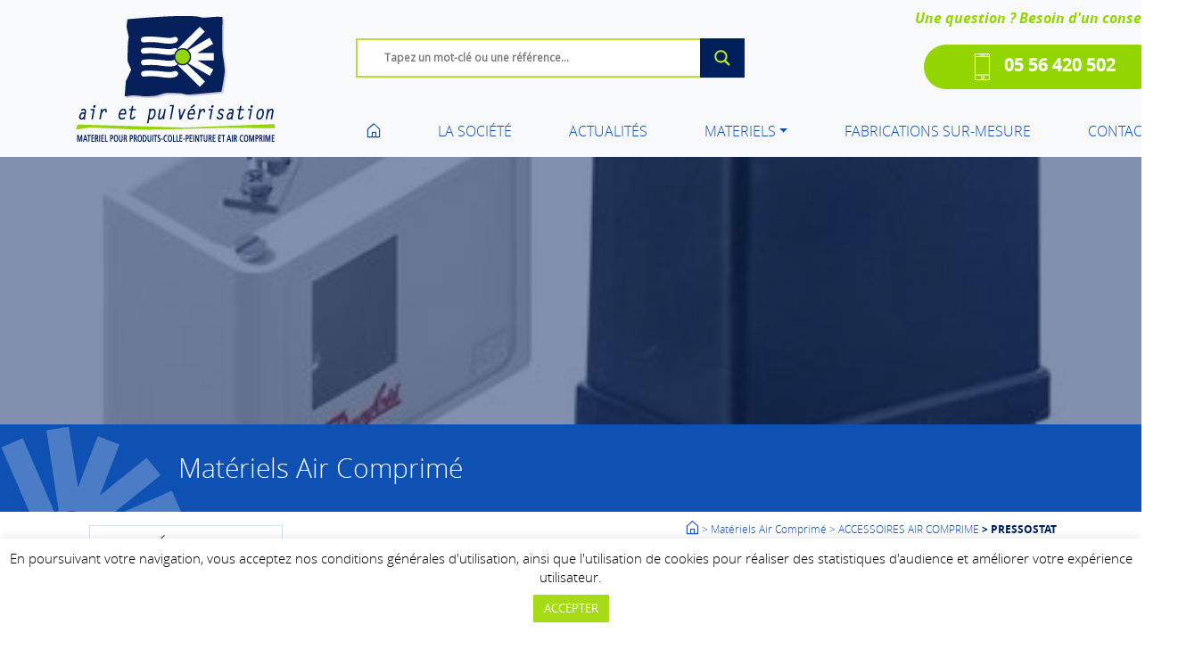

--- FILE ---
content_type: text/html; charset=UTF-8
request_url: https://www.air-pulverisation.com/categorie_materiel/pressostat/
body_size: 16182
content:
<!DOCTYPE html>
<html lang="fr-FR" class="no-js no-svg">
<head>
<!-- Global site tag (gtag.js) - Google Analytics -->
<script async src="https://www.googletagmanager.com/gtag/js?id=UA-180446293-1"></script>
<script>
  window.dataLayer = window.dataLayer || [];
  function gtag(){dataLayer.push(arguments);}
  gtag('js', new Date());

  gtag('config', 'UA-180446293-1');
</script>
<meta charset="UTF-8">
<meta name="viewport" content="width=device-width, initial-scale=1">
<link rel="profile" href="http://gmpg.org/xfn/11">
<link rel="shortcut icon" href="https://www.air-pulverisation.com/wp-content/themes/cogito/assets/images/favicon.ico?v=1.01">
<title>
	Archives des PRESSOSTAT - Air et Pulvérisation - Fournisseur de matériels pour air comprimé, peinture, fluides et sablage</title>
<meta name='robots' content='index, follow, max-image-preview:large, max-snippet:-1, max-video-preview:-1' />
	<style>img:is([sizes="auto" i], [sizes^="auto," i]) { contain-intrinsic-size: 3000px 1500px }</style>
	
	<!-- This site is optimized with the Yoast SEO plugin v26.2 - https://yoast.com/wordpress/plugins/seo/ -->
	<meta name="description" content="pressostat, pressostat compresseur" />
	<link rel="canonical" href="https://www.air-pulverisation.com/categorie_materiel/pressostat/" />
	<meta property="og:locale" content="fr_FR" />
	<meta property="og:type" content="article" />
	<meta property="og:title" content="Archives des PRESSOSTAT - Air et Pulvérisation" />
	<meta property="og:description" content="pressostat, pressostat compresseur" />
	<meta property="og:url" content="https://www.air-pulverisation.com/categorie_materiel/pressostat/" />
	<meta property="og:site_name" content="Air et Pulvérisation" />
	<meta name="twitter:card" content="summary_large_image" />
	<script type="application/ld+json" class="yoast-schema-graph">{"@context":"https://schema.org","@graph":[{"@type":"CollectionPage","@id":"https://www.air-pulverisation.com/categorie_materiel/pressostat/","url":"https://www.air-pulverisation.com/categorie_materiel/pressostat/","name":"Archives des PRESSOSTAT - Air et Pulvérisation","isPartOf":{"@id":"https://www.air-pulverisation.com/#website"},"primaryImageOfPage":{"@id":"https://www.air-pulverisation.com/categorie_materiel/pressostat/#primaryimage"},"image":{"@id":"https://www.air-pulverisation.com/categorie_materiel/pressostat/#primaryimage"},"thumbnailUrl":"https://www.air-pulverisation.com/wp-content/uploads/2020/09/11S2022.jpg","description":"pressostat, pressostat compresseur","breadcrumb":{"@id":"https://www.air-pulverisation.com/categorie_materiel/pressostat/#breadcrumb"},"inLanguage":"fr-FR"},{"@type":"ImageObject","inLanguage":"fr-FR","@id":"https://www.air-pulverisation.com/categorie_materiel/pressostat/#primaryimage","url":"https://www.air-pulverisation.com/wp-content/uploads/2020/09/11S2022.jpg","contentUrl":"https://www.air-pulverisation.com/wp-content/uploads/2020/09/11S2022.jpg","width":400,"height":400},{"@type":"BreadcrumbList","@id":"https://www.air-pulverisation.com/categorie_materiel/pressostat/#breadcrumb","itemListElement":[{"@type":"ListItem","position":1,"name":"Accueil","item":"https://www.air-pulverisation.com/"},{"@type":"ListItem","position":2,"name":"Matériels Air Comprimé","item":"https://www.air-pulverisation.com/categorie_materiel/air-comprime/"},{"@type":"ListItem","position":3,"name":"ACCESSOIRES AIR COMPRIME","item":"https://www.air-pulverisation.com/categorie_materiel/accessoires-air-comprime/"},{"@type":"ListItem","position":4,"name":"PRESSOSTAT"}]},{"@type":"WebSite","@id":"https://www.air-pulverisation.com/#website","url":"https://www.air-pulverisation.com/","name":"Air et Pulvérisation","description":"Fournisseur de matériels pour air comprimé, peinture, fluides et sablage","publisher":{"@id":"https://www.air-pulverisation.com/#organization"},"potentialAction":[{"@type":"SearchAction","target":{"@type":"EntryPoint","urlTemplate":"https://www.air-pulverisation.com/?s={search_term_string}"},"query-input":{"@type":"PropertyValueSpecification","valueRequired":true,"valueName":"search_term_string"}}],"inLanguage":"fr-FR"},{"@type":"Organization","@id":"https://www.air-pulverisation.com/#organization","name":"Air et Pulvérisation","url":"https://www.air-pulverisation.com/","logo":{"@type":"ImageObject","inLanguage":"fr-FR","@id":"https://www.air-pulverisation.com/#/schema/logo/image/","url":"https://www.air-pulverisation.com/wp-content/uploads/2020/08/logo-air-pulverisation.png","contentUrl":"https://www.air-pulverisation.com/wp-content/uploads/2020/08/logo-air-pulverisation.png","width":224,"height":143,"caption":"Air et Pulvérisation"},"image":{"@id":"https://www.air-pulverisation.com/#/schema/logo/image/"}}]}</script>
	<!-- / Yoast SEO plugin. -->


<link rel='dns-prefetch' href='//maxcdn.bootstrapcdn.com' />
<link rel="alternate" type="application/rss+xml" title="Flux pour Air et Pulvérisation &raquo; PRESSOSTAT catégorie matériel" href="https://www.air-pulverisation.com/categorie_materiel/pressostat/feed/" />
<script type="text/javascript">
/* <![CDATA[ */
window._wpemojiSettings = {"baseUrl":"https:\/\/s.w.org\/images\/core\/emoji\/16.0.1\/72x72\/","ext":".png","svgUrl":"https:\/\/s.w.org\/images\/core\/emoji\/16.0.1\/svg\/","svgExt":".svg","source":{"concatemoji":"https:\/\/www.air-pulverisation.com\/wp-includes\/js\/wp-emoji-release.min.js?ver=6.8.3"}};
/*! This file is auto-generated */
!function(s,n){var o,i,e;function c(e){try{var t={supportTests:e,timestamp:(new Date).valueOf()};sessionStorage.setItem(o,JSON.stringify(t))}catch(e){}}function p(e,t,n){e.clearRect(0,0,e.canvas.width,e.canvas.height),e.fillText(t,0,0);var t=new Uint32Array(e.getImageData(0,0,e.canvas.width,e.canvas.height).data),a=(e.clearRect(0,0,e.canvas.width,e.canvas.height),e.fillText(n,0,0),new Uint32Array(e.getImageData(0,0,e.canvas.width,e.canvas.height).data));return t.every(function(e,t){return e===a[t]})}function u(e,t){e.clearRect(0,0,e.canvas.width,e.canvas.height),e.fillText(t,0,0);for(var n=e.getImageData(16,16,1,1),a=0;a<n.data.length;a++)if(0!==n.data[a])return!1;return!0}function f(e,t,n,a){switch(t){case"flag":return n(e,"\ud83c\udff3\ufe0f\u200d\u26a7\ufe0f","\ud83c\udff3\ufe0f\u200b\u26a7\ufe0f")?!1:!n(e,"\ud83c\udde8\ud83c\uddf6","\ud83c\udde8\u200b\ud83c\uddf6")&&!n(e,"\ud83c\udff4\udb40\udc67\udb40\udc62\udb40\udc65\udb40\udc6e\udb40\udc67\udb40\udc7f","\ud83c\udff4\u200b\udb40\udc67\u200b\udb40\udc62\u200b\udb40\udc65\u200b\udb40\udc6e\u200b\udb40\udc67\u200b\udb40\udc7f");case"emoji":return!a(e,"\ud83e\udedf")}return!1}function g(e,t,n,a){var r="undefined"!=typeof WorkerGlobalScope&&self instanceof WorkerGlobalScope?new OffscreenCanvas(300,150):s.createElement("canvas"),o=r.getContext("2d",{willReadFrequently:!0}),i=(o.textBaseline="top",o.font="600 32px Arial",{});return e.forEach(function(e){i[e]=t(o,e,n,a)}),i}function t(e){var t=s.createElement("script");t.src=e,t.defer=!0,s.head.appendChild(t)}"undefined"!=typeof Promise&&(o="wpEmojiSettingsSupports",i=["flag","emoji"],n.supports={everything:!0,everythingExceptFlag:!0},e=new Promise(function(e){s.addEventListener("DOMContentLoaded",e,{once:!0})}),new Promise(function(t){var n=function(){try{var e=JSON.parse(sessionStorage.getItem(o));if("object"==typeof e&&"number"==typeof e.timestamp&&(new Date).valueOf()<e.timestamp+604800&&"object"==typeof e.supportTests)return e.supportTests}catch(e){}return null}();if(!n){if("undefined"!=typeof Worker&&"undefined"!=typeof OffscreenCanvas&&"undefined"!=typeof URL&&URL.createObjectURL&&"undefined"!=typeof Blob)try{var e="postMessage("+g.toString()+"("+[JSON.stringify(i),f.toString(),p.toString(),u.toString()].join(",")+"));",a=new Blob([e],{type:"text/javascript"}),r=new Worker(URL.createObjectURL(a),{name:"wpTestEmojiSupports"});return void(r.onmessage=function(e){c(n=e.data),r.terminate(),t(n)})}catch(e){}c(n=g(i,f,p,u))}t(n)}).then(function(e){for(var t in e)n.supports[t]=e[t],n.supports.everything=n.supports.everything&&n.supports[t],"flag"!==t&&(n.supports.everythingExceptFlag=n.supports.everythingExceptFlag&&n.supports[t]);n.supports.everythingExceptFlag=n.supports.everythingExceptFlag&&!n.supports.flag,n.DOMReady=!1,n.readyCallback=function(){n.DOMReady=!0}}).then(function(){return e}).then(function(){var e;n.supports.everything||(n.readyCallback(),(e=n.source||{}).concatemoji?t(e.concatemoji):e.wpemoji&&e.twemoji&&(t(e.twemoji),t(e.wpemoji)))}))}((window,document),window._wpemojiSettings);
/* ]]> */
</script>
<style id='wp-emoji-styles-inline-css' type='text/css'>

	img.wp-smiley, img.emoji {
		display: inline !important;
		border: none !important;
		box-shadow: none !important;
		height: 1em !important;
		width: 1em !important;
		margin: 0 0.07em !important;
		vertical-align: -0.1em !important;
		background: none !important;
		padding: 0 !important;
	}
</style>
<link rel='stylesheet' id='wp-block-library-css' href='https://www.air-pulverisation.com/wp-includes/css/dist/block-library/style.min.css?ver=6.8.3' type='text/css' media='all' />
<style id='classic-theme-styles-inline-css' type='text/css'>
/*! This file is auto-generated */
.wp-block-button__link{color:#fff;background-color:#32373c;border-radius:9999px;box-shadow:none;text-decoration:none;padding:calc(.667em + 2px) calc(1.333em + 2px);font-size:1.125em}.wp-block-file__button{background:#32373c;color:#fff;text-decoration:none}
</style>
<style id='global-styles-inline-css' type='text/css'>
:root{--wp--preset--aspect-ratio--square: 1;--wp--preset--aspect-ratio--4-3: 4/3;--wp--preset--aspect-ratio--3-4: 3/4;--wp--preset--aspect-ratio--3-2: 3/2;--wp--preset--aspect-ratio--2-3: 2/3;--wp--preset--aspect-ratio--16-9: 16/9;--wp--preset--aspect-ratio--9-16: 9/16;--wp--preset--color--black: #000000;--wp--preset--color--cyan-bluish-gray: #abb8c3;--wp--preset--color--white: #ffffff;--wp--preset--color--pale-pink: #f78da7;--wp--preset--color--vivid-red: #cf2e2e;--wp--preset--color--luminous-vivid-orange: #ff6900;--wp--preset--color--luminous-vivid-amber: #fcb900;--wp--preset--color--light-green-cyan: #7bdcb5;--wp--preset--color--vivid-green-cyan: #00d084;--wp--preset--color--pale-cyan-blue: #8ed1fc;--wp--preset--color--vivid-cyan-blue: #0693e3;--wp--preset--color--vivid-purple: #9b51e0;--wp--preset--gradient--vivid-cyan-blue-to-vivid-purple: linear-gradient(135deg,rgba(6,147,227,1) 0%,rgb(155,81,224) 100%);--wp--preset--gradient--light-green-cyan-to-vivid-green-cyan: linear-gradient(135deg,rgb(122,220,180) 0%,rgb(0,208,130) 100%);--wp--preset--gradient--luminous-vivid-amber-to-luminous-vivid-orange: linear-gradient(135deg,rgba(252,185,0,1) 0%,rgba(255,105,0,1) 100%);--wp--preset--gradient--luminous-vivid-orange-to-vivid-red: linear-gradient(135deg,rgba(255,105,0,1) 0%,rgb(207,46,46) 100%);--wp--preset--gradient--very-light-gray-to-cyan-bluish-gray: linear-gradient(135deg,rgb(238,238,238) 0%,rgb(169,184,195) 100%);--wp--preset--gradient--cool-to-warm-spectrum: linear-gradient(135deg,rgb(74,234,220) 0%,rgb(151,120,209) 20%,rgb(207,42,186) 40%,rgb(238,44,130) 60%,rgb(251,105,98) 80%,rgb(254,248,76) 100%);--wp--preset--gradient--blush-light-purple: linear-gradient(135deg,rgb(255,206,236) 0%,rgb(152,150,240) 100%);--wp--preset--gradient--blush-bordeaux: linear-gradient(135deg,rgb(254,205,165) 0%,rgb(254,45,45) 50%,rgb(107,0,62) 100%);--wp--preset--gradient--luminous-dusk: linear-gradient(135deg,rgb(255,203,112) 0%,rgb(199,81,192) 50%,rgb(65,88,208) 100%);--wp--preset--gradient--pale-ocean: linear-gradient(135deg,rgb(255,245,203) 0%,rgb(182,227,212) 50%,rgb(51,167,181) 100%);--wp--preset--gradient--electric-grass: linear-gradient(135deg,rgb(202,248,128) 0%,rgb(113,206,126) 100%);--wp--preset--gradient--midnight: linear-gradient(135deg,rgb(2,3,129) 0%,rgb(40,116,252) 100%);--wp--preset--font-size--small: 13px;--wp--preset--font-size--medium: 20px;--wp--preset--font-size--large: 36px;--wp--preset--font-size--x-large: 42px;--wp--preset--spacing--20: 0.44rem;--wp--preset--spacing--30: 0.67rem;--wp--preset--spacing--40: 1rem;--wp--preset--spacing--50: 1.5rem;--wp--preset--spacing--60: 2.25rem;--wp--preset--spacing--70: 3.38rem;--wp--preset--spacing--80: 5.06rem;--wp--preset--shadow--natural: 6px 6px 9px rgba(0, 0, 0, 0.2);--wp--preset--shadow--deep: 12px 12px 50px rgba(0, 0, 0, 0.4);--wp--preset--shadow--sharp: 6px 6px 0px rgba(0, 0, 0, 0.2);--wp--preset--shadow--outlined: 6px 6px 0px -3px rgba(255, 255, 255, 1), 6px 6px rgba(0, 0, 0, 1);--wp--preset--shadow--crisp: 6px 6px 0px rgba(0, 0, 0, 1);}:where(.is-layout-flex){gap: 0.5em;}:where(.is-layout-grid){gap: 0.5em;}body .is-layout-flex{display: flex;}.is-layout-flex{flex-wrap: wrap;align-items: center;}.is-layout-flex > :is(*, div){margin: 0;}body .is-layout-grid{display: grid;}.is-layout-grid > :is(*, div){margin: 0;}:where(.wp-block-columns.is-layout-flex){gap: 2em;}:where(.wp-block-columns.is-layout-grid){gap: 2em;}:where(.wp-block-post-template.is-layout-flex){gap: 1.25em;}:where(.wp-block-post-template.is-layout-grid){gap: 1.25em;}.has-black-color{color: var(--wp--preset--color--black) !important;}.has-cyan-bluish-gray-color{color: var(--wp--preset--color--cyan-bluish-gray) !important;}.has-white-color{color: var(--wp--preset--color--white) !important;}.has-pale-pink-color{color: var(--wp--preset--color--pale-pink) !important;}.has-vivid-red-color{color: var(--wp--preset--color--vivid-red) !important;}.has-luminous-vivid-orange-color{color: var(--wp--preset--color--luminous-vivid-orange) !important;}.has-luminous-vivid-amber-color{color: var(--wp--preset--color--luminous-vivid-amber) !important;}.has-light-green-cyan-color{color: var(--wp--preset--color--light-green-cyan) !important;}.has-vivid-green-cyan-color{color: var(--wp--preset--color--vivid-green-cyan) !important;}.has-pale-cyan-blue-color{color: var(--wp--preset--color--pale-cyan-blue) !important;}.has-vivid-cyan-blue-color{color: var(--wp--preset--color--vivid-cyan-blue) !important;}.has-vivid-purple-color{color: var(--wp--preset--color--vivid-purple) !important;}.has-black-background-color{background-color: var(--wp--preset--color--black) !important;}.has-cyan-bluish-gray-background-color{background-color: var(--wp--preset--color--cyan-bluish-gray) !important;}.has-white-background-color{background-color: var(--wp--preset--color--white) !important;}.has-pale-pink-background-color{background-color: var(--wp--preset--color--pale-pink) !important;}.has-vivid-red-background-color{background-color: var(--wp--preset--color--vivid-red) !important;}.has-luminous-vivid-orange-background-color{background-color: var(--wp--preset--color--luminous-vivid-orange) !important;}.has-luminous-vivid-amber-background-color{background-color: var(--wp--preset--color--luminous-vivid-amber) !important;}.has-light-green-cyan-background-color{background-color: var(--wp--preset--color--light-green-cyan) !important;}.has-vivid-green-cyan-background-color{background-color: var(--wp--preset--color--vivid-green-cyan) !important;}.has-pale-cyan-blue-background-color{background-color: var(--wp--preset--color--pale-cyan-blue) !important;}.has-vivid-cyan-blue-background-color{background-color: var(--wp--preset--color--vivid-cyan-blue) !important;}.has-vivid-purple-background-color{background-color: var(--wp--preset--color--vivid-purple) !important;}.has-black-border-color{border-color: var(--wp--preset--color--black) !important;}.has-cyan-bluish-gray-border-color{border-color: var(--wp--preset--color--cyan-bluish-gray) !important;}.has-white-border-color{border-color: var(--wp--preset--color--white) !important;}.has-pale-pink-border-color{border-color: var(--wp--preset--color--pale-pink) !important;}.has-vivid-red-border-color{border-color: var(--wp--preset--color--vivid-red) !important;}.has-luminous-vivid-orange-border-color{border-color: var(--wp--preset--color--luminous-vivid-orange) !important;}.has-luminous-vivid-amber-border-color{border-color: var(--wp--preset--color--luminous-vivid-amber) !important;}.has-light-green-cyan-border-color{border-color: var(--wp--preset--color--light-green-cyan) !important;}.has-vivid-green-cyan-border-color{border-color: var(--wp--preset--color--vivid-green-cyan) !important;}.has-pale-cyan-blue-border-color{border-color: var(--wp--preset--color--pale-cyan-blue) !important;}.has-vivid-cyan-blue-border-color{border-color: var(--wp--preset--color--vivid-cyan-blue) !important;}.has-vivid-purple-border-color{border-color: var(--wp--preset--color--vivid-purple) !important;}.has-vivid-cyan-blue-to-vivid-purple-gradient-background{background: var(--wp--preset--gradient--vivid-cyan-blue-to-vivid-purple) !important;}.has-light-green-cyan-to-vivid-green-cyan-gradient-background{background: var(--wp--preset--gradient--light-green-cyan-to-vivid-green-cyan) !important;}.has-luminous-vivid-amber-to-luminous-vivid-orange-gradient-background{background: var(--wp--preset--gradient--luminous-vivid-amber-to-luminous-vivid-orange) !important;}.has-luminous-vivid-orange-to-vivid-red-gradient-background{background: var(--wp--preset--gradient--luminous-vivid-orange-to-vivid-red) !important;}.has-very-light-gray-to-cyan-bluish-gray-gradient-background{background: var(--wp--preset--gradient--very-light-gray-to-cyan-bluish-gray) !important;}.has-cool-to-warm-spectrum-gradient-background{background: var(--wp--preset--gradient--cool-to-warm-spectrum) !important;}.has-blush-light-purple-gradient-background{background: var(--wp--preset--gradient--blush-light-purple) !important;}.has-blush-bordeaux-gradient-background{background: var(--wp--preset--gradient--blush-bordeaux) !important;}.has-luminous-dusk-gradient-background{background: var(--wp--preset--gradient--luminous-dusk) !important;}.has-pale-ocean-gradient-background{background: var(--wp--preset--gradient--pale-ocean) !important;}.has-electric-grass-gradient-background{background: var(--wp--preset--gradient--electric-grass) !important;}.has-midnight-gradient-background{background: var(--wp--preset--gradient--midnight) !important;}.has-small-font-size{font-size: var(--wp--preset--font-size--small) !important;}.has-medium-font-size{font-size: var(--wp--preset--font-size--medium) !important;}.has-large-font-size{font-size: var(--wp--preset--font-size--large) !important;}.has-x-large-font-size{font-size: var(--wp--preset--font-size--x-large) !important;}
:where(.wp-block-post-template.is-layout-flex){gap: 1.25em;}:where(.wp-block-post-template.is-layout-grid){gap: 1.25em;}
:where(.wp-block-columns.is-layout-flex){gap: 2em;}:where(.wp-block-columns.is-layout-grid){gap: 2em;}
:root :where(.wp-block-pullquote){font-size: 1.5em;line-height: 1.6;}
</style>
<link rel='stylesheet' id='contact-form-7-css' href='https://www.air-pulverisation.com/wp-content/plugins/contact-form-7/includes/css/styles.css?ver=6.1.2' type='text/css' media='all' />
<link rel='stylesheet' id='cookie-law-info-css' href='https://www.air-pulverisation.com/wp-content/plugins/cookie-law-info/legacy/public/css/cookie-law-info-public.css?ver=3.3.6' type='text/css' media='all' />
<link rel='stylesheet' id='cookie-law-info-gdpr-css' href='https://www.air-pulverisation.com/wp-content/plugins/cookie-law-info/legacy/public/css/cookie-law-info-gdpr.css?ver=3.3.6' type='text/css' media='all' />
<link rel='stylesheet' id='woocommerce-pdf-catalog-css' href='https://www.air-pulverisation.com/wp-content/plugins/woocommerce-pdf-catalog/public/css/woocommerce-pdf-catalog-public.css?ver=1.13.4' type='text/css' media='all' />
<link rel='stylesheet' id='font-awesome-css' href='https://maxcdn.bootstrapcdn.com/font-awesome/4.5.0/css/font-awesome.min.css?ver=4.5.0' type='text/css' media='all' />
<link rel='stylesheet' id='bootstrap-css' href='https://www.air-pulverisation.com/wp-content/themes/cogito/assets/css/bootstrap.min.css?ver=6.8.3' type='text/css' media='all' />
<link rel='stylesheet' id='vegas-css' href='https://www.air-pulverisation.com/wp-content/themes/cogito/assets/js/vegas/vegas.min.css?ver=6.8.3' type='text/css' media='all' />
<link rel='stylesheet' id='ekko-css' href='https://www.air-pulverisation.com/wp-content/themes/cogito/assets/js/ekko-lightbox/ekko-lightbox.css?ver=6.8.3' type='text/css' media='all' />
<link rel='stylesheet' id='swiper-css' href='https://www.air-pulverisation.com/wp-content/themes/cogito/assets/js/swiper/css/swiper.min.css?ver=6.8.3' type='text/css' media='all' />
<link rel='stylesheet' id='fa-css' href='https://www.air-pulverisation.com/wp-content/themes/cogito/assets/fonts/fontawesome/css/all.min.css?ver=1' type='text/css' media='all' />
<link rel='stylesheet' id='fonts-css' href='https://www.air-pulverisation.com/wp-content/themes/cogito/assets/css/fonts.css?ver=1' type='text/css' media='all' />
<link rel='stylesheet' id='cogito-css' href='https://www.air-pulverisation.com/wp-content/themes/cogito/assets/css/parent.css?ver=1' type='text/css' media='all' />
<link rel='stylesheet' id='wpdreams-asl-basic-css' href='https://www.air-pulverisation.com/wp-content/plugins/ajax-search-lite/css/style.basic.css?ver=4.13.4' type='text/css' media='all' />
<style id='wpdreams-asl-basic-inline-css' type='text/css'>

					div[id*='ajaxsearchlitesettings'].searchsettings .asl_option_inner label {
						font-size: 0px !important;
						color: rgba(0, 0, 0, 0);
					}
					div[id*='ajaxsearchlitesettings'].searchsettings .asl_option_inner label:after {
						font-size: 11px !important;
						position: absolute;
						top: 0;
						left: 0;
						z-index: 1;
					}
					.asl_w_container {
						width: 100%;
						margin: 0px 0px 0px 0px;
						min-width: 200px;
					}
					div[id*='ajaxsearchlite'].asl_m {
						width: 100%;
					}
					div[id*='ajaxsearchliteres'].wpdreams_asl_results div.resdrg span.highlighted {
						font-weight: bold;
						color: rgba(217, 49, 43, 1);
						background-color: rgba(238, 238, 238, 1);
					}
					div[id*='ajaxsearchliteres'].wpdreams_asl_results .results img.asl_image {
						width: 70px;
						height: 70px;
						object-fit: cover;
					}
					div[id*='ajaxsearchlite'].asl_r .results {
						max-height: none;
					}
					div[id*='ajaxsearchlite'].asl_r {
						position: absolute;
					}
				
						.asl_m .probox svg {
							fill: rgba(0, 0, 0, 1) !important;
						}
						.asl_m .probox .innericon {
							background-color: rgba(255, 255, 255, 1) !important;
							background-image: none !important;
							-webkit-background-image: none !important;
							-ms-background-image: none !important;
						}
					
						div.asl_r.asl_w.vertical .results .item::after {
							display: block;
							position: absolute;
							bottom: 0;
							content: '';
							height: 1px;
							width: 100%;
							background: #D8D8D8;
						}
						div.asl_r.asl_w.vertical .results .item.asl_last_item::after {
							display: none;
						}
					
</style>
<link rel='stylesheet' id='wpdreams-asl-instance-css' href='https://www.air-pulverisation.com/wp-content/plugins/ajax-search-lite/css/style-underline.css?ver=4.13.4' type='text/css' media='all' />
<link rel='stylesheet' id='ap-css' href='https://www.air-pulverisation.com/wp-content/themes/cogito-airpulverisation/assets/css/child.css?ver=1' type='text/css' media='all' />
<script type="text/javascript" src="https://www.air-pulverisation.com/wp-includes/js/jquery/jquery.min.js?ver=3.7.1" id="jquery-core-js"></script>
<script type="text/javascript" src="https://www.air-pulverisation.com/wp-includes/js/jquery/jquery-migrate.min.js?ver=3.4.1" id="jquery-migrate-js"></script>
<script type="text/javascript" id="cookie-law-info-js-extra">
/* <![CDATA[ */
var Cli_Data = {"nn_cookie_ids":[],"cookielist":[],"non_necessary_cookies":[],"ccpaEnabled":"","ccpaRegionBased":"","ccpaBarEnabled":"","strictlyEnabled":["necessary","obligatoire"],"ccpaType":"gdpr","js_blocking":"","custom_integration":"","triggerDomRefresh":"","secure_cookies":""};
var cli_cookiebar_settings = {"animate_speed_hide":"500","animate_speed_show":"500","background":"#FFF","border":"#b1a6a6c2","border_on":"","button_1_button_colour":"#a7db16","button_1_button_hover":"#86af12","button_1_link_colour":"#fff","button_1_as_button":"1","button_1_new_win":"","button_2_button_colour":"#333","button_2_button_hover":"#292929","button_2_link_colour":"#0f51b2","button_2_as_button":"","button_2_hidebar":"","button_3_button_colour":"#a7db16","button_3_button_hover":"#86af12","button_3_link_colour":"#fff","button_3_as_button":"1","button_3_new_win":"","button_4_button_colour":"#000","button_4_button_hover":"#000000","button_4_link_colour":"#a7db16","button_4_as_button":"","button_7_button_colour":"#61a229","button_7_button_hover":"#4e8221","button_7_link_colour":"#fff","button_7_as_button":"1","button_7_new_win":"","font_family":"inherit","header_fix":"","notify_animate_hide":"1","notify_animate_show":"","notify_div_id":"#cookie-law-info-bar","notify_position_horizontal":"right","notify_position_vertical":"bottom","scroll_close":"","scroll_close_reload":"","accept_close_reload":"","reject_close_reload":"","showagain_tab":"","showagain_background":"#fff","showagain_border":"#000","showagain_div_id":"#cookie-law-info-again","showagain_x_position":"100px","text":"#000","show_once_yn":"","show_once":"10000","logging_on":"","as_popup":"","popup_overlay":"1","bar_heading_text":"","cookie_bar_as":"banner","popup_showagain_position":"bottom-right","widget_position":"left"};
var log_object = {"ajax_url":"https:\/\/www.air-pulverisation.com\/wp-admin\/admin-ajax.php"};
/* ]]> */
</script>
<script type="text/javascript" src="https://www.air-pulverisation.com/wp-content/plugins/cookie-law-info/legacy/public/js/cookie-law-info-public.js?ver=3.3.6" id="cookie-law-info-js"></script>
<link rel="https://api.w.org/" href="https://www.air-pulverisation.com/wp-json/" /><link rel="alternate" title="JSON" type="application/json" href="https://www.air-pulverisation.com/wp-json/wp/v2/categorie_materiel/798" /><link rel="EditURI" type="application/rsd+xml" title="RSD" href="https://www.air-pulverisation.com/xmlrpc.php?rsd" />
<meta name="generator" content="WordPress 6.8.3" />
<meta name="generator" content="Redux 4.5.8" />				<link rel="preconnect" href="https://fonts.gstatic.com" crossorigin />
				<link rel="preload" as="style" href="//fonts.googleapis.com/css?family=Open+Sans&display=swap" />
								<link rel="stylesheet" href="//fonts.googleapis.com/css?family=Open+Sans&display=swap" media="all" />
				<link rel="icon" href="https://www.air-pulverisation.com/wp-content/uploads/2020/09/cropped-favico-32x32.png" sizes="32x32" />
<link rel="icon" href="https://www.air-pulverisation.com/wp-content/uploads/2020/09/cropped-favico-192x192.png" sizes="192x192" />
<link rel="apple-touch-icon" href="https://www.air-pulverisation.com/wp-content/uploads/2020/09/cropped-favico-180x180.png" />
<meta name="msapplication-TileImage" content="https://www.air-pulverisation.com/wp-content/uploads/2020/09/cropped-favico-270x270.png" />
</head>
<body class="archive tax-categorie_materiel term-pressostat term-798 wp-custom-logo wp-theme-cogito wp-child-theme-cogito-airpulverisation">
	<header>
			<nav class="navbar navbar-expand-lg navbar-light bg-light pl-0 pr-0">
					<div class="container">
							<a class="navbar-brand col-md-3 text-center text-md-left mt-3 mt-md-0 pl-0 pr-0" href="/"><img width="224" height="143" src="https://www.air-pulverisation.com/wp-content/uploads/2020/08/logo-air-pulverisation.png" class="img-fluid" alt="" decoding="async" srcset="https://www.air-pulverisation.com/wp-content/uploads/2020/08/logo-air-pulverisation.png 224w, https://www.air-pulverisation.com/wp-content/uploads/2020/08/logo-air-pulverisation-150x96.png 150w" sizes="(max-width: 224px) 100vw, 224px" /></a>							
							<div class="col-12 col-md-auto flex-md-grow-1 mt-3 mt-md-0 pl-0 pr-0">
								<div class="d-md-flex info">
									<div class="col-md-6 d-block d-md-flex  align-self-center  search">
										<button class="navbar-toggler text-center text-md-left mr-3 mt-0 mb-3" type="button" data-toggle="collapse" data-target="#navbarNav" aria-controls="navbarNav" aria-expanded="false" aria-label="Toggle navigation">
											<span class="navbar-toggler-icon"></span>
									</button>
										<div class="asl_w_container asl_w_container_1" data-id="1" data-instance="1">
	<div id='ajaxsearchlite1'
		data-id="1"
		data-instance="1"
		class="asl_w asl_m asl_m_1 asl_m_1_1">
		<div class="probox">

	
	<div class='prosettings' style='display:none;' data-opened=0>
				<div class='innericon'>
			<svg version="1.1" xmlns="http://www.w3.org/2000/svg" xmlns:xlink="http://www.w3.org/1999/xlink" x="0px" y="0px" width="22" height="22" viewBox="0 0 512 512" enable-background="new 0 0 512 512" xml:space="preserve">
					<polygon transform = "rotate(90 256 256)" points="142.332,104.886 197.48,50 402.5,256 197.48,462 142.332,407.113 292.727,256 "/>
				</svg>
		</div>
	</div>

	
	
	<div class='proinput'>
		<form role="search" action='#' autocomplete="off"
				aria-label="Search form">
			<input aria-label="Search input"
					type='search' class='orig'
					tabindex="0"
					name='phrase'
					placeholder='Tapez un mot-clé ou une référence...'
					value=''
					autocomplete="off"/>
			<input aria-label="Search autocomplete input"
					type='text'
					class='autocomplete'
					tabindex="-1"
					name='phrase'
					value=''
					autocomplete="off" disabled/>
			<input type='submit' value="Start search" style='width:0; height: 0; visibility: hidden;'>
		</form>
	</div>

	
	
	<button class='promagnifier' tabindex="0" aria-label="Search magnifier button">
				<span class='innericon' style="display:block;">
			<svg version="1.1" xmlns="http://www.w3.org/2000/svg" xmlns:xlink="http://www.w3.org/1999/xlink" x="0px" y="0px" width="22" height="22" viewBox="0 0 512 512" enable-background="new 0 0 512 512" xml:space="preserve">
					<path d="M460.355,421.59L353.844,315.078c20.041-27.553,31.885-61.437,31.885-98.037
						C385.729,124.934,310.793,50,218.686,50C126.58,50,51.645,124.934,51.645,217.041c0,92.106,74.936,167.041,167.041,167.041
						c34.912,0,67.352-10.773,94.184-29.158L419.945,462L460.355,421.59z M100.631,217.041c0-65.096,52.959-118.056,118.055-118.056
						c65.098,0,118.057,52.959,118.057,118.056c0,65.096-52.959,118.056-118.057,118.056C153.59,335.097,100.631,282.137,100.631,217.041
						z"/>
				</svg>
		</span>
	</button>

	
	
	<div class='proloading'>

		<div class="asl_loader"><div class="asl_loader-inner asl_simple-circle"></div></div>

			</div>

			<div class='proclose'>
			<svg version="1.1" xmlns="http://www.w3.org/2000/svg" xmlns:xlink="http://www.w3.org/1999/xlink" x="0px"
				y="0px"
				width="12" height="12" viewBox="0 0 512 512" enable-background="new 0 0 512 512"
				xml:space="preserve">
				<polygon points="438.393,374.595 319.757,255.977 438.378,137.348 374.595,73.607 255.995,192.225 137.375,73.622 73.607,137.352 192.246,255.983 73.622,374.625 137.352,438.393 256.002,319.734 374.652,438.378 "/>
			</svg>
		</div>
	
	
</div>	</div>
	<div class='asl_data_container' style="display:none !important;">
		<div class="asl_init_data wpdreams_asl_data_ct"
	style="display:none !important;"
	id="asl_init_id_1"
	data-asl-id="1"
	data-asl-instance="1"
	data-settings="{&quot;homeurl&quot;:&quot;https:\/\/www.air-pulverisation.com\/&quot;,&quot;resultstype&quot;:&quot;vertical&quot;,&quot;resultsposition&quot;:&quot;hover&quot;,&quot;itemscount&quot;:4,&quot;charcount&quot;:0,&quot;highlight&quot;:false,&quot;highlightWholewords&quot;:true,&quot;singleHighlight&quot;:false,&quot;scrollToResults&quot;:{&quot;enabled&quot;:false,&quot;offset&quot;:0},&quot;resultareaclickable&quot;:1,&quot;autocomplete&quot;:{&quot;enabled&quot;:false,&quot;lang&quot;:&quot;fr&quot;,&quot;trigger_charcount&quot;:0},&quot;mobile&quot;:{&quot;menu_selector&quot;:&quot;#menu-toggle&quot;},&quot;trigger&quot;:{&quot;click&quot;:&quot;results_page&quot;,&quot;click_location&quot;:&quot;same&quot;,&quot;update_href&quot;:false,&quot;return&quot;:&quot;results_page&quot;,&quot;return_location&quot;:&quot;same&quot;,&quot;facet&quot;:true,&quot;type&quot;:true,&quot;redirect_url&quot;:&quot;?s={phrase}&quot;,&quot;delay&quot;:300},&quot;animations&quot;:{&quot;pc&quot;:{&quot;settings&quot;:{&quot;anim&quot;:&quot;fadedrop&quot;,&quot;dur&quot;:300},&quot;results&quot;:{&quot;anim&quot;:&quot;fadedrop&quot;,&quot;dur&quot;:300},&quot;items&quot;:&quot;voidanim&quot;},&quot;mob&quot;:{&quot;settings&quot;:{&quot;anim&quot;:&quot;fadedrop&quot;,&quot;dur&quot;:300},&quot;results&quot;:{&quot;anim&quot;:&quot;fadedrop&quot;,&quot;dur&quot;:300},&quot;items&quot;:&quot;voidanim&quot;}},&quot;autop&quot;:{&quot;state&quot;:true,&quot;phrase&quot;:&quot;&quot;,&quot;count&quot;:&quot;1&quot;},&quot;resPage&quot;:{&quot;useAjax&quot;:false,&quot;selector&quot;:&quot;#main&quot;,&quot;trigger_type&quot;:true,&quot;trigger_facet&quot;:true,&quot;trigger_magnifier&quot;:false,&quot;trigger_return&quot;:false},&quot;resultsSnapTo&quot;:&quot;left&quot;,&quot;results&quot;:{&quot;width&quot;:&quot;auto&quot;,&quot;width_tablet&quot;:&quot;auto&quot;,&quot;width_phone&quot;:&quot;auto&quot;},&quot;settingsimagepos&quot;:&quot;right&quot;,&quot;closeOnDocClick&quot;:true,&quot;overridewpdefault&quot;:false,&quot;override_method&quot;:&quot;get&quot;}"></div>
	<div id="asl_hidden_data">
		<svg style="position:absolute" height="0" width="0">
			<filter id="aslblur">
				<feGaussianBlur in="SourceGraphic" stdDeviation="4"/>
			</filter>
		</svg>
		<svg style="position:absolute" height="0" width="0">
			<filter id="no_aslblur"></filter>
		</svg>
	</div>
	</div>

	<div id='ajaxsearchliteres1'
	class='vertical wpdreams_asl_results asl_w asl_r asl_r_1 asl_r_1_1'>

	
	<div class="results">

		
		<div class="resdrg">
		</div>

		
	</div>

	
	
</div>

	<div id='__original__ajaxsearchlitesettings1'
		data-id="1"
		class="searchsettings wpdreams_asl_settings asl_w asl_s asl_s_1">
		<form name='options'
		aria-label="Search settings form"
		autocomplete = 'off'>

	
	
	<input type="hidden" name="filters_changed" style="display:none;" value="0">
	<input type="hidden" name="filters_initial" style="display:none;" value="1">

	<div class="asl_option_inner hiddend">
		<input type='hidden' name='qtranslate_lang' id='qtranslate_lang'
				value='0'/>
	</div>

	
	
	<fieldset class="asl_sett_scroll">
		<legend style="display: none;">Generic selectors</legend>
		<div class="asl_option" tabindex="0">
			<div class="asl_option_inner">
				<input type="checkbox" value="exact"
						aria-label="Exact matches only"
						name="asl_gen[]" />
				<div class="asl_option_checkbox"></div>
			</div>
			<div class="asl_option_label">
				Exact matches only			</div>
		</div>
		<div class="asl_option" tabindex="0">
			<div class="asl_option_inner">
				<input type="checkbox" value="title"
						aria-label="Search in title"
						name="asl_gen[]"  checked="checked"/>
				<div class="asl_option_checkbox"></div>
			</div>
			<div class="asl_option_label">
				Search in title			</div>
		</div>
		<div class="asl_option" tabindex="0">
			<div class="asl_option_inner">
				<input type="checkbox" value="content"
						aria-label="Search in content"
						name="asl_gen[]"  checked="checked"/>
				<div class="asl_option_checkbox"></div>
			</div>
			<div class="asl_option_label">
				Search in content			</div>
		</div>
		<div class="asl_option_inner hiddend">
			<input type="checkbox" value="excerpt"
					aria-label="Search in excerpt"
					name="asl_gen[]"  checked="checked"/>
			<div class="asl_option_checkbox"></div>
		</div>
	</fieldset>
	<fieldset class="asl_sett_scroll">
		<legend style="display: none;">Post Type Selectors</legend>
					<div class="asl_option_inner hiddend">
				<input type="checkbox" value="materiel"
						aria-label="Hidden option, ignore please"
						name="customset[]" checked="checked"/>
			</div>
						<div class="asl_option_inner hiddend">
				<input type="checkbox" value="realisation"
						aria-label="Hidden option, ignore please"
						name="customset[]" checked="checked"/>
			</div>
				</fieldset>
	</form>
	</div>
</div>
									</div>
									<div class="col-md-6 mt-3 mt-md-0 align-self-center text-center text-md-right need">
										<div>Une question ? Besoin d'un conseil ?</div>
										<div class="phone">
											<span class="icon-phone align-middle"></span>05 56 420 502										</div>
									</div>
								</div>
								<div id="navbarNav" class="collapse navbar-collapse justify-content-start w-100"><ul class="navbar-nav justify-content-between flex-grow-1 justify-content-xxl-start"><li id="menu-item-150" class="menu-item menu-item-type-post_type menu-item-object-page menu-item-home menu-item-150 nav-item"><a href="https://www.air-pulverisation.com/" class="nav-link"><span class="icon-home"></span></a><svg version="1.1" class="line" preserveAspectRatio="none" xmlns="http://www.w3.org/2000/svg" xmlns:xlink="http://www.w3.org/1999/xlink" x="0px" y="0px"
																 width="100px" height="11px" viewBox="0 0 272 13" style="enable-background:new #cfe4f9;" xml:space="preserve">
														<path d="M0.1,11.3C0.5,7.7,1.7,0.4,1.7,0.4l148.4,7.5L272-0.8V9l-67.5-1.2c0,0-109.3,5.8-118.7,4.6S18.6,7.2,18.6,7.2
																S1.2,12.4,0.1,11.3z"/>
														</svg></li>
<li id="menu-item-144" class="menu-item menu-item-type-post_type menu-item-object-page menu-item-144 nav-item"><a href="https://www.air-pulverisation.com/la-societe-air-pulverisation/" class="nav-link">LA SOCIÉTÉ</a><svg version="1.1" class="line" preserveAspectRatio="none" xmlns="http://www.w3.org/2000/svg" xmlns:xlink="http://www.w3.org/1999/xlink" x="0px" y="0px"
																 width="100px" height="11px" viewBox="0 0 272 13" style="enable-background:new #cfe4f9;" xml:space="preserve">
														<path d="M0.1,11.3C0.5,7.7,1.7,0.4,1.7,0.4l148.4,7.5L272-0.8V9l-67.5-1.2c0,0-109.3,5.8-118.7,4.6S18.6,7.2,18.6,7.2
																S1.2,12.4,0.1,11.3z"/>
														</svg></li>
<li id="menu-item-6748" class="menu-item menu-item-type-taxonomy menu-item-object-category menu-item-6748 nav-item"><a href="https://www.air-pulverisation.com/category/actualites/" class="nav-link">ACTUALITÉS</a><svg version="1.1" class="line" preserveAspectRatio="none" xmlns="http://www.w3.org/2000/svg" xmlns:xlink="http://www.w3.org/1999/xlink" x="0px" y="0px"
																 width="100px" height="11px" viewBox="0 0 272 13" style="enable-background:new #cfe4f9;" xml:space="preserve">
														<path d="M0.1,11.3C0.5,7.7,1.7,0.4,1.7,0.4l148.4,7.5L272-0.8V9l-67.5-1.2c0,0-109.3,5.8-118.7,4.6S18.6,7.2,18.6,7.2
																S1.2,12.4,0.1,11.3z"/>
														</svg></li>
<li id="menu-item-1709" class="menu-item menu-item-type-custom menu-item-object-custom menu-item-has-children menu-item-1709 nav-item  dropdown"><a href="#" class="nav-link dropdown-toggle" data-toggle="dropdown">MATERIELS</a><svg version="1.1" class="line" preserveAspectRatio="none" xmlns="http://www.w3.org/2000/svg" xmlns:xlink="http://www.w3.org/1999/xlink" x="0px" y="0px"
																 width="100px" height="11px" viewBox="0 0 272 13" style="enable-background:new #cfe4f9;" xml:space="preserve">
														<path d="M0.1,11.3C0.5,7.7,1.7,0.4,1.7,0.4l148.4,7.5L272-0.8V9l-67.5-1.2c0,0-109.3,5.8-118.7,4.6S18.6,7.2,18.6,7.2
																S1.2,12.4,0.1,11.3z"/>
														</svg>
<div class="dropdown-menu">
<a href="https://www.air-pulverisation.com/categorie_materiel/pulve/" class="dropdown-item">Matériels pour peintures, colles, mastics</a><svg version="1.1" class="line" preserveAspectRatio="none" xmlns="http://www.w3.org/2000/svg" xmlns:xlink="http://www.w3.org/1999/xlink" x="0px" y="0px"
																 width="100px" height="11px" viewBox="0 0 272 13" style="enable-background:new #cfe4f9;" xml:space="preserve">
														<path d="M0.1,11.3C0.5,7.7,1.7,0.4,1.7,0.4l148.4,7.5L272-0.8V9l-67.5-1.2c0,0-109.3,5.8-118.7,4.6S18.6,7.2,18.6,7.2
																S1.2,12.4,0.1,11.3z"/>
														</svg><hr><a href="https://www.air-pulverisation.com/categorie_materiel/air-comprime/" class="dropdown-item">Matériels Air Comprimé</a><svg version="1.1" class="line" preserveAspectRatio="none" xmlns="http://www.w3.org/2000/svg" xmlns:xlink="http://www.w3.org/1999/xlink" x="0px" y="0px"
																 width="100px" height="11px" viewBox="0 0 272 13" style="enable-background:new #cfe4f9;" xml:space="preserve">
														<path d="M0.1,11.3C0.5,7.7,1.7,0.4,1.7,0.4l148.4,7.5L272-0.8V9l-67.5-1.2c0,0-109.3,5.8-118.7,4.6S18.6,7.2,18.6,7.2
																S1.2,12.4,0.1,11.3z"/>
														</svg><hr><a href="https://www.air-pulverisation.com/categorie_materiel/sablage/" class="dropdown-item">Matériels Sablage</a><svg version="1.1" class="line" preserveAspectRatio="none" xmlns="http://www.w3.org/2000/svg" xmlns:xlink="http://www.w3.org/1999/xlink" x="0px" y="0px"
																 width="100px" height="11px" viewBox="0 0 272 13" style="enable-background:new #cfe4f9;" xml:space="preserve">
														<path d="M0.1,11.3C0.5,7.7,1.7,0.4,1.7,0.4l148.4,7.5L272-0.8V9l-67.5-1.2c0,0-109.3,5.8-118.7,4.6S18.6,7.2,18.6,7.2
																S1.2,12.4,0.1,11.3z"/>
														</svg><hr></div>
</li>
<li id="menu-item-140" class="menu-item menu-item-type-post_type menu-item-object-page menu-item-140 nav-item"><a href="https://www.air-pulverisation.com/realisations-fabrication-sur-mesure/" class="nav-link">FABRICATIONS SUR-MESURE</a><svg version="1.1" class="line" preserveAspectRatio="none" xmlns="http://www.w3.org/2000/svg" xmlns:xlink="http://www.w3.org/1999/xlink" x="0px" y="0px"
																 width="100px" height="11px" viewBox="0 0 272 13" style="enable-background:new #cfe4f9;" xml:space="preserve">
														<path d="M0.1,11.3C0.5,7.7,1.7,0.4,1.7,0.4l148.4,7.5L272-0.8V9l-67.5-1.2c0,0-109.3,5.8-118.7,4.6S18.6,7.2,18.6,7.2
																S1.2,12.4,0.1,11.3z"/>
														</svg></li>
<li id="menu-item-141" class="menu-item menu-item-type-post_type menu-item-object-page menu-item-141 nav-item"><a href="https://www.air-pulverisation.com/contact/" class="nav-link">CONTACT</a><svg version="1.1" class="line" preserveAspectRatio="none" xmlns="http://www.w3.org/2000/svg" xmlns:xlink="http://www.w3.org/1999/xlink" x="0px" y="0px"
																 width="100px" height="11px" viewBox="0 0 272 13" style="enable-background:new #cfe4f9;" xml:space="preserve">
														<path d="M0.1,11.3C0.5,7.7,1.7,0.4,1.7,0.4l148.4,7.5L272-0.8V9l-67.5-1.2c0,0-109.3,5.8-118.7,4.6S18.6,7.2,18.6,7.2
																S1.2,12.4,0.1,11.3z"/>
														</svg></li>
</ul></div>							</div>
					</div>
			</nav>
	</header>

<section class="container-fluid" id="ban-rubrique">
    <div class="row img flex-column img text-center">
        <img data-src="https://www.air-pulverisation.com/wp-content/uploads/2021/02/PRESSOSTATS.jpg" class="lazy img-cover">
    </div>
</section>
<section class="container-fluid" id="listing-categorie02">
    <div class="ban-title row">
        Matériels Air Comprimé    </div>

    <div class="row">
        <div class="container">
            <div class="row px-3 px-md-0">
                
                    <a href="" class="btn-retour text-center text-md-left">
                        <span class="icon-back"></span>
                        Retour                    </a>
                    <div class="fil-ariane flex-grow-1 text-right d-none d-md-block">
                        <a href="#"><span class="icon-home"></span></a>
                                                        <a  href="https://www.air-pulverisation.com/categorie_materiel/air-comprime/"> &gt; Matériels Air Comprimé</a>
                                                            <a  href="https://www.air-pulverisation.com/categorie_materiel/accessoires-air-comprime/"> &gt; ACCESSOIRES AIR COMPRIME</a>
                                                            <a class="active" href="https://www.air-pulverisation.com/categorie_materiel/pressostat/"> &gt; PRESSOSTAT</a>
                                                </div>
                
            </div>
            <div class="row content">
                                <div class="col-lg-3 menu-left p-0 pl-md-0">
                    <nav class="nav-blue navbar navbar-expand-lg navbar-light d-block text-center pt-0">
    <button class="navbar-toggler" type="button" data-toggle="collapse" data-target="#navbarSnav" aria-controls="navbarNav" aria-expanded="false" aria-label="Toggle navigation">
        <span class="navbar-toggler-icon"></span> Menu catégories matériel    </button>
    <div class="collapse navbar-collapse" id="navbarSnav" >
        <ul class="navbar-nav d-block w-100">
                        <li class="nav-item active">
                <a class="nav-link d-flex" href="https://www.air-pulverisation.com/categorie_materiel/accessoires-air-comprime/">
                    ACCESSOIRES AIR COMPRIME                                        
                </a>
                                    <span class="icon-plus align-self-center" data-toggle="collapse" data-target="#catmat797"></span>
                                                <nav class="nav-green navbar navbar-expand-lg navbar-light d-block text-center">
                    
                    
                    <div id="catmat797" class="collapse show">
                        <ul class="navbar-nav d-block w-100">
                                                            <li class="nav-item ">
                                    <a class="nav-link d-flex" href="https://www.air-pulverisation.com/categorie_materiel/purgeurs-de-condensats/">
                                        PURGEURS DE CONDENSATS                                    </a>
                                </li>
                                                            <li class="nav-item active">
                                    <a class="nav-link d-flex" href="https://www.air-pulverisation.com/categorie_materiel/pressostat/">
                                        PRESSOSTAT                                    </a>
                                </li>
                                                            <li class="nav-item ">
                                    <a class="nav-link d-flex" href="https://www.air-pulverisation.com/categorie_materiel/manometres/">
                                        MANOMETRES                                    </a>
                                </li>
                                                            <li class="nav-item ">
                                    <a class="nav-link d-flex" href="https://www.air-pulverisation.com/categorie_materiel/soupapes-de-securite/">
                                        SOUPAPES DE SECURITE                                    </a>
                                </li>
                                                    </ul>
                    </div>                                        
                </nav>
                            </li>
                        <li class="nav-item ">
                <a class="nav-link d-flex" href="https://www.air-pulverisation.com/categorie_materiel/reservoirs-air-comprime/">
                    RESERVOIRS AIR COMPRIME                                        
                </a>
                                            </li>
                        <li class="nav-item ">
                <a class="nav-link d-flex" href="https://www.air-pulverisation.com/categorie_materiel/secheurs/">
                    SECHEURS                                        
                </a>
                                            </li>
                        <li class="nav-item ">
                <a class="nav-link d-flex" href="https://www.air-pulverisation.com/categorie_materiel/traitement-regulation-air/">
                    TRAITEMENT REGULATION AIR                                        
                </a>
                                    <span class="icon-plus align-self-center" data-toggle="collapse" data-target="#catmat810"></span>
                                                <nav class="nav-green navbar navbar-expand-lg navbar-light d-block text-center">
                    
                    
                    <div id="catmat810" class="collapse ">
                        <ul class="navbar-nav d-block w-100">
                                                            <li class="nav-item ">
                                    <a class="nav-link d-flex" href="https://www.air-pulverisation.com/categorie_materiel/regulateurs-air-comprime/">
                                        REGULATEURS AIR COMPRIME                                    </a>
                                </li>
                                                            <li class="nav-item ">
                                    <a class="nav-link d-flex" href="https://www.air-pulverisation.com/categorie_materiel/filtres-air-comprime/">
                                        FILTRES AIR COMPRIME                                    </a>
                                </li>
                                                            <li class="nav-item ">
                                    <a class="nav-link d-flex" href="https://www.air-pulverisation.com/categorie_materiel/lubrificateurs-air-comprime/">
                                        LUBRIFICATEURS AIR COMPRIME                                    </a>
                                </li>
                                                            <li class="nav-item ">
                                    <a class="nav-link d-flex" href="https://www.air-pulverisation.com/categorie_materiel/filtres-regulateurs-air-comprime/">
                                        FILTRES REGULATEURS AIR COMPRIME                                    </a>
                                </li>
                                                            <li class="nav-item ">
                                    <a class="nav-link d-flex" href="https://www.air-pulverisation.com/categorie_materiel/filtres-regulateurs-lubrificateurs-air-comprime/">
                                        FILTRES REGULATEURS LUBRIFICATEURS AIR COMPRIME                                    </a>
                                </li>
                                                    </ul>
                    </div>                                        
                </nav>
                            </li>
                        <li class="nav-item ">
                <a class="nav-link d-flex" href="https://www.air-pulverisation.com/categorie_materiel/flexibles-enrouleurs-air-comprime/">
                    FLEXIBLES ENROULEURS AIR COMPRIME                                        
                </a>
                                    <span class="icon-plus align-self-center" data-toggle="collapse" data-target="#catmat801"></span>
                                                <nav class="nav-green navbar navbar-expand-lg navbar-light d-block text-center">
                    
                    
                    <div id="catmat801" class="collapse ">
                        <ul class="navbar-nav d-block w-100">
                                                            <li class="nav-item ">
                                    <a class="nav-link d-flex" href="https://www.air-pulverisation.com/categorie_materiel/enrouleurs-air-comprime-flexibles-enrouleurs-air-comprime/">
                                        ENROULEURS AIR COMPRIME                                    </a>
                                </li>
                                                            <li class="nav-item ">
                                    <a class="nav-link d-flex" href="https://www.air-pulverisation.com/categorie_materiel/flexibles-air-comprime/">
                                        FLEXIBLES AIR COMPRIME                                    </a>
                                </li>
                                                    </ul>
                    </div>                                        
                </nav>
                            </li>
                        <li class="nav-item ">
                <a class="nav-link d-flex" href="https://www.air-pulverisation.com/categorie_materiel/raccords-et-vannes/">
                    RACCORDS ET VANNES                                        
                </a>
                                    <span class="icon-plus align-self-center" data-toggle="collapse" data-target="#catmat812"></span>
                                                <nav class="nav-green navbar navbar-expand-lg navbar-light d-block text-center">
                    
                    
                    <div id="catmat812" class="collapse ">
                        <ul class="navbar-nav d-block w-100">
                                                            <li class="nav-item ">
                                    <a class="nav-link d-flex" href="https://www.air-pulverisation.com/categorie_materiel/coupleurs-et-abouts-staubli-raccords-et-vannes/">
                                        COUPLEURS ET ABOUTS STAUBLI                                    </a>
                                </li>
                                                            <li class="nav-item ">
                                    <a class="nav-link d-flex" href="https://www.air-pulverisation.com/categorie_materiel/coupleurs-et-abouts-iso-6150/">
                                        COUPLEURS ET ABOUTS ISO 6150                                    </a>
                                </li>
                                                    </ul>
                    </div>                                        
                </nav>
                            </li>
                        <li class="nav-item ">
                <a class="nav-link d-flex" href="https://www.air-pulverisation.com/categorie_materiel/outillages-pneumatiques/">
                    OUTILLAGES PNEUMATIQUES                                        
                </a>
                                    <span class="icon-plus align-self-center" data-toggle="collapse" data-target="#catmat805"></span>
                                                <nav class="nav-green navbar navbar-expand-lg navbar-light d-block text-center">
                    
                    
                    <div id="catmat805" class="collapse ">
                        <ul class="navbar-nav d-block w-100">
                                                            <li class="nav-item ">
                                    <a class="nav-link d-flex" href="https://www.air-pulverisation.com/categorie_materiel/soufflettes/">
                                        SOUFFLETTES                                    </a>
                                </li>
                                                    </ul>
                    </div>                                        
                </nav>
                            </li>
                        <li class="nav-item ">
                <a class="nav-link d-flex" href="https://www.air-pulverisation.com/categorie_materiel/huiles-compresseurs/">
                    HUILES COMPRESSEURS                                        
                </a>
                                            </li>
                                </ul>
    </div>
</nav>                </div>
                                <div class="col-lg-9 p-0 p-md-1">
                                            <div class="d-flex intro-ss-rubrique inline produit text-left">
                        <svg version="1.1" class="line-white align-self-center d-none d-md-block" preserveAspectRatio="none" xmlns="http://www.w3.org/2000/svg" xmlns:xlink="http://www.w3.org/1999/xlink" x="-20px" y="0px" width="700px" height="11px" viewBox="0 0 272 13" color="#fff" style="enable-background:new #fff;" xml:space="preserve">
                                <path d="M0.1,11.3C0.5,7.7,1.7,0.4,1.7,0.4l148.4,7.5L272-0.8V9l-67.5-1.2c0,0-109.3,5.8-118.7,4.6S18.6,7.2,18.6,7.2
                                    S1.2,12.4,0.1,11.3z"/>
                        </svg>
                        <h1 class="align-self-center">PRESSOSTAT</h1>
                        </div>
                                        <svg version="1.1" id="Calque_1" xmlns="http://www.w3.org/2000/svg" xmlns:xlink="http://www.w3.org/1999/xlink" x="0px" y="0px"
                     width="0" height="0" viewBox="0 0 183 149">
                    <defs>
                        <clipPath id="masque-prod" clipPathUnits="objectBoundingBox">
                    <path d="M0.041,0.069 c0,0,0.598,-0.072,0.726,-0.027 c0.04,0.02,0.141,-0.015,0.224,0 c0,0,-0.01,0.403,0.002,0.477 c0.012,0.074,0.02,0.175,0.02,0.2 c0,0,-0.024,0.225,-0.036,0.25 c0,0,-0.31,0.037,-0.336,0.035 c-0.026,-0.003,-0.066,-0.017,-0.077,-0.017 c-0.012,0,-0.129,-0.005,-0.149,0 c-0.02,0.005,-0.063,0.025,-0.091,0.032 c-0.01,0.003,-0.102,0.01,-0.119,0.008 c-0.018,-0.003,-0.109,-0.022,-0.165,-0.003 l-0.026,0.003 l0.012,-0.186 L0.079,0.697 L0.043,0.593 c0,0,-0.004,-0.23,0.012,-0.302 c0,0,-0.022,-0.114,-0.022,-0.131 C0.033,0.143,0.041,0.069,0.041,0.069"/>
                    </clipPath>
                    </defs>
                    </svg>
                    
                                                    <div class="d-flex listing-produits flex-wrap">
                            <a href="https://www.air-pulverisation.com/materiel/11s2022-pressostat-pour-compresseur-f-3-8-3-orifices-1-4/" class="item col-12 col-md-6 col-lg-4 text-center">
    <div class="wrap">
        <div class="img">
                            <img src="https://www.air-pulverisation.com/wp-content/uploads/2020/09/11S2022-300x300.jpg" class="img-cover">
                        <div class="hover"></div>
        </div>
        <div class="bg-titre">
            <h2>11S2022 &#8211; Pressostat pour compresseur F 3/8 &#8211; 3 orifices 1/4                                                    <div class="prix">
                        89,00 €                    </div>
                            </h2>
            <div class="hover d-block">
                <img src="https://www.air-pulverisation.com/wp-content/themes/cogito-airpulverisation/assets/images/flag-prod.png">
                <h3>PLUS DE DÉTAILS</h3>
            </div>
        </div>
    </div>
</a>                            </div>
                                                    
                        
                    </div>
            </div>
        </div>
    </div>
</section>
	<footer class="container-fluid cover">
			<div class="row">
					<div class="container">
							<div class="row text-center text-lg-left">
									<div class="col-lg-2 logo text-center align-self-center">
											<a class="navbar-brand" href="/"><img width="224" height="143" src="https://www.air-pulverisation.com/wp-content/uploads/2020/08/logo-air-pulverisation.png" class="img-fluid" alt="" decoding="async" srcset="https://www.air-pulverisation.com/wp-content/uploads/2020/08/logo-air-pulverisation.png 224w, https://www.air-pulverisation.com/wp-content/uploads/2020/08/logo-air-pulverisation-150x96.png 150w" sizes="(max-width: 224px) 100vw, 224px" /></a>									</div>
									<div class="col-lg-4 txt">
											<div class="titre">Adresse</div>
											<a href="https://maps.app.goo.gl/YC5FyHj7MY2KXK779" target="_blank" class="btn-plan w-100">Plan et itinéraires<span class="icon-next align-middle"></span></a>
											ZA des Mondaults - 4 Avenue des Mondaults - 33270 FLOIRAC									</div>
									<div class="col-lg-6 txt">
											<div class="row titre">Vous avez une question ou besoin d’un conseil ?</div>
											<div class="row">
													<div class="one-button">
															<a href="https://www.air-pulverisation.com/contact/" class="btn-contact w-100">
																	<span class="icon-sent align-middle"></span>Formulaire de contact															</a>
													</div>
													<div class="one-button">
															<a href="tel:0556420502" class="btn-contact w-100">
																	<span class="icon-phone align-middle"></span><strong>05 56 420 502</strong>
															</a>
													</div>
											</div>
									</div>
							</div>
							<div class="row mentions text-sm-right text-center">
								<ul class=""><li id="menu-item-198" class="menu-item menu-item-type-post_type menu-item-object-page menu-item-home menu-item-198 list-inline-item"><a href="https://www.air-pulverisation.com/"><span>Accueil |</span></a></li>
<li id="menu-item-6749" class="menu-item menu-item-type-taxonomy menu-item-object-category menu-item-6749 list-inline-item"><a href="https://www.air-pulverisation.com/category/actualites/"><span>Actualités |</span></a></li>
<li id="menu-item-199" class="menu-item menu-item-type-post_type menu-item-object-page menu-item-199 list-inline-item"><a href="https://www.air-pulverisation.com/la-societe-air-pulverisation/"><span>Société  |</span></a></li>
<li id="menu-item-6750" class="menu-item menu-item-type-taxonomy menu-item-object-categorie_materiel menu-item-6750 list-inline-item"><a href="https://www.air-pulverisation.com/categorie_materiel/location-air-pulverisation/"><span>Location  |</span></a></li>
<li id="menu-item-200" class="menu-item menu-item-type-post_type menu-item-object-page menu-item-200 list-inline-item"><a href="https://www.air-pulverisation.com/realisations-fabrication-sur-mesure/"><span>Fabrications sur-mesure |</span></a></li>
<li id="menu-item-201" class="menu-item menu-item-type-post_type menu-item-object-page menu-item-201 list-inline-item"><a href="https://www.air-pulverisation.com/materiels/"><span>Matériels peinture, colle et mastic |</span></a></li>
<li id="menu-item-202" class="menu-item menu-item-type-post_type menu-item-object-page menu-item-202 list-inline-item"><a href="https://www.air-pulverisation.com/contact/"><span>Contact |</span></a></li>
<li id="menu-item-1702" class="menu-item menu-item-type-post_type menu-item-object-page menu-item-1702 list-inline-item"><a href="https://www.air-pulverisation.com/mentions-legales-air-pulverisation/"><span>Mentions Légales</span></a></li>
<li id="menu-item-1699" class="menu-item menu-item-type-custom menu-item-object-custom menu-item-1699 list-inline-item"><a target="_blank" href="https://www.studio-cogito.fr"><span><span class="cogito">Conception site web Bordeaux : Studio Cogito</span></span></a></li>
</ul>							</div>
							 </div>
					</div>
			</div>
	</footer>

	<script type="speculationrules">
{"prefetch":[{"source":"document","where":{"and":[{"href_matches":"\/*"},{"not":{"href_matches":["\/wp-*.php","\/wp-admin\/*","\/wp-content\/uploads\/*","\/wp-content\/*","\/wp-content\/plugins\/*","\/wp-content\/themes\/cogito-airpulverisation\/*","\/wp-content\/themes\/cogito\/*","\/*\\?(.+)"]}},{"not":{"selector_matches":"a[rel~=\"nofollow\"]"}},{"not":{"selector_matches":".no-prefetch, .no-prefetch a"}}]},"eagerness":"conservative"}]}
</script>
<!--googleoff: all--><div id="cookie-law-info-bar" data-nosnippet="true"><span>En poursuivant votre navigation, vous acceptez nos conditions générales d'utilisation, ainsi que l'utilisation de cookies pour réaliser des statistiques d'audience et améliorer votre expérience utilisateur. <br><a role='button' data-cli_action="accept" id="cookie_action_close_header" class="medium cli-plugin-button cli-plugin-main-button cookie_action_close_header cli_action_button wt-cli-accept-btn" style="margin:10px 5px">ACCEPTER</a></span></div><div id="cookie-law-info-again" data-nosnippet="true"><span id="cookie_hdr_showagain">Privacy &amp; Cookies Policy</span></div><div class="cli-modal" data-nosnippet="true" id="cliSettingsPopup" tabindex="-1" role="dialog" aria-labelledby="cliSettingsPopup" aria-hidden="true">
  <div class="cli-modal-dialog" role="document">
	<div class="cli-modal-content cli-bar-popup">
		  <button type="button" class="cli-modal-close" id="cliModalClose">
			<svg class="" viewBox="0 0 24 24"><path d="M19 6.41l-1.41-1.41-5.59 5.59-5.59-5.59-1.41 1.41 5.59 5.59-5.59 5.59 1.41 1.41 5.59-5.59 5.59 5.59 1.41-1.41-5.59-5.59z"></path><path d="M0 0h24v24h-24z" fill="none"></path></svg>
			<span class="wt-cli-sr-only">Fermer</span>
		  </button>
		  <div class="cli-modal-body">
			<div class="cli-container-fluid cli-tab-container">
	<div class="cli-row">
		<div class="cli-col-12 cli-align-items-stretch cli-px-0">
			<div class="cli-privacy-overview">
				<h4>Utilisation des cookies</h4>				<div class="cli-privacy-content">
					<div class="cli-privacy-content-text"><div class="cli-privacy-content"><br />
<div class="cli-privacy-content-text">Ce site utilise des cookies pour améliorer votre expérience utilisateur. Parmi ces cookies, certains sont stockés sur votre navigateur car ils sont essentiels au bon fonctionnement du site web. Nous utilisons également des cookies tiers qui nous aident à analyser et à comprendre comment vous utilisez ce site web. Ces cookies ne seront stockés dans votre navigateur qu'avec votre consentement. Vous avez également la possibilité de les désactiver. Néanmoins, la désactivation de certains cookies peut avoir un effet sur votre expérience de navigation.<br />
</div><br />
</div></div>
				</div>
				<a class="cli-privacy-readmore" aria-label="Voir plus" role="button" data-readmore-text="Voir plus" data-readless-text="Voir moins"></a>			</div>
		</div>
		<div class="cli-col-12 cli-align-items-stretch cli-px-0 cli-tab-section-container">
												<div class="cli-tab-section">
						<div class="cli-tab-header">
							<a role="button" tabindex="0" class="cli-nav-link cli-settings-mobile" data-target="necessary" data-toggle="cli-toggle-tab">
								Necessary							</a>
															<div class="wt-cli-necessary-checkbox">
									<input type="checkbox" class="cli-user-preference-checkbox"  id="wt-cli-checkbox-necessary" data-id="checkbox-necessary" checked="checked"  />
									<label class="form-check-label" for="wt-cli-checkbox-necessary">Necessary</label>
								</div>
								<span class="cli-necessary-caption">Toujours activé</span>
													</div>
						<div class="cli-tab-content">
							<div class="cli-tab-pane cli-fade" data-id="necessary">
								<div class="wt-cli-cookie-description">
									Les cookies obligatoires sont essentiels pour le bon fonctionnement du site, ils nous aident à générer des statistiques de visites et à améliorer l\'ergonomie du site.<br>
- Google Analytics : statistiques de visite								</div>
							</div>
						</div>
					</div>
																	<div class="cli-tab-section">
						<div class="cli-tab-header">
							<a role="button" tabindex="0" class="cli-nav-link cli-settings-mobile" data-target="non-necessary" data-toggle="cli-toggle-tab">
								Non-necessary							</a>
															<div class="cli-switch">
									<input type="checkbox" id="wt-cli-checkbox-non-necessary" class="cli-user-preference-checkbox"  data-id="checkbox-non-necessary" checked='checked' />
									<label for="wt-cli-checkbox-non-necessary" class="cli-slider" data-cli-enable="Activé" data-cli-disable="Désactivé"><span class="wt-cli-sr-only">Non-necessary</span></label>
								</div>
													</div>
						<div class="cli-tab-content">
							<div class="cli-tab-pane cli-fade" data-id="non-necessary">
								<div class="wt-cli-cookie-description">
									Ces cookies ne sont pas obligatoires, ils nous aident à générer des statistiques de visites et à améliorer l\'ergonomie du site.

- Google Analytics : statistiques de visite								</div>
							</div>
						</div>
					</div>
										</div>
	</div>
</div>
		  </div>
		  <div class="cli-modal-footer">
			<div class="wt-cli-element cli-container-fluid cli-tab-container">
				<div class="cli-row">
					<div class="cli-col-12 cli-align-items-stretch cli-px-0">
						<div class="cli-tab-footer wt-cli-privacy-overview-actions">
						
															<a id="wt-cli-privacy-save-btn" role="button" tabindex="0" data-cli-action="accept" class="wt-cli-privacy-btn cli_setting_save_button wt-cli-privacy-accept-btn cli-btn">Enregistrer &amp; appliquer</a>
													</div>
						
					</div>
				</div>
			</div>
		</div>
	</div>
  </div>
</div>
<div class="cli-modal-backdrop cli-fade cli-settings-overlay"></div>
<div class="cli-modal-backdrop cli-fade cli-popupbar-overlay"></div>
<!--googleon: all--><script type="text/javascript" src="https://www.air-pulverisation.com/wp-includes/js/dist/hooks.min.js?ver=4d63a3d491d11ffd8ac6" id="wp-hooks-js"></script>
<script type="text/javascript" src="https://www.air-pulverisation.com/wp-includes/js/dist/i18n.min.js?ver=5e580eb46a90c2b997e6" id="wp-i18n-js"></script>
<script type="text/javascript" id="wp-i18n-js-after">
/* <![CDATA[ */
wp.i18n.setLocaleData( { 'text direction\u0004ltr': [ 'ltr' ] } );
/* ]]> */
</script>
<script type="text/javascript" src="https://www.air-pulverisation.com/wp-content/plugins/contact-form-7/includes/swv/js/index.js?ver=6.1.2" id="swv-js"></script>
<script type="text/javascript" id="contact-form-7-js-translations">
/* <![CDATA[ */
( function( domain, translations ) {
	var localeData = translations.locale_data[ domain ] || translations.locale_data.messages;
	localeData[""].domain = domain;
	wp.i18n.setLocaleData( localeData, domain );
} )( "contact-form-7", {"translation-revision-date":"2025-02-06 12:02:14+0000","generator":"GlotPress\/4.0.1","domain":"messages","locale_data":{"messages":{"":{"domain":"messages","plural-forms":"nplurals=2; plural=n > 1;","lang":"fr"},"This contact form is placed in the wrong place.":["Ce formulaire de contact est plac\u00e9 dans un mauvais endroit."],"Error:":["Erreur\u00a0:"]}},"comment":{"reference":"includes\/js\/index.js"}} );
/* ]]> */
</script>
<script type="text/javascript" id="contact-form-7-js-before">
/* <![CDATA[ */
var wpcf7 = {
    "api": {
        "root": "https:\/\/www.air-pulverisation.com\/wp-json\/",
        "namespace": "contact-form-7\/v1"
    }
};
/* ]]> */
</script>
<script type="text/javascript" src="https://www.air-pulverisation.com/wp-content/plugins/contact-form-7/includes/js/index.js?ver=6.1.2" id="contact-form-7-js"></script>
<script type="text/javascript" src="https://www.air-pulverisation.com/wp-content/themes/cogito/assets/js/bootstrap/bootstrap.bundle.min.js?ver=6.8.3" id="bootstrap-js"></script>
<script type="text/javascript" src="https://www.air-pulverisation.com/wp-content/themes/cogito/assets/js/lazyload/lazyload.min.js?ver=1" id="lazyload-js"></script>
<script type="text/javascript" src="https://www.air-pulverisation.com/wp-content/themes/cogito/assets/js/ekko-lightbox/ekko-lightbox.min.js?ver=1.5" id="ekko-js"></script>
<script type="text/javascript" src="https://www.air-pulverisation.com/wp-content/themes/cogito/assets/js/swiper/js/swiper.min.js?ver=6.8.3" id="swiper-js"></script>
<script type="text/javascript" src="https://www.air-pulverisation.com/wp-content/themes/cogito/assets/js/gsap/src/minified/TimelineMax.min.js?ver=6.8.3" id="timelinemax-js"></script>
<script type="text/javascript" src="https://www.air-pulverisation.com/wp-content/themes/cogito/assets/js/gsap/src/minified/TweenMax.min.js?ver=6.8.3" id="tweenmax-js"></script>
<script type="text/javascript" src="https://www.air-pulverisation.com/wp-content/themes/cogito/assets/js/gsap/src/minified/plugins/ScrollToPlugin.min.js?ver=6.8.3" id="scrollto-js"></script>
<script type="text/javascript" src="https://www.air-pulverisation.com/wp-content/themes/cogito/assets/js/scrollmagic/minified/ScrollMagic.min.js?ver=6.8.3" id="scrollMagic-js"></script>
<script type="text/javascript" src="https://www.air-pulverisation.com/wp-content/themes/cogito/assets/js/scrollmagic/minified/plugins/jquery.ScrollMagic.min.js?ver=6.8.3" id="scrollMagicJquery-js"></script>
<script type="text/javascript" src="https://www.air-pulverisation.com/wp-content/themes/cogito/assets/js/scrollmagic/minified/plugins/animation.velocity.min.js?ver=6.8.3" id="scrollMagicVelocity-js"></script>
<script type="text/javascript" src="https://www.air-pulverisation.com/wp-content/themes/cogito/assets/js/scrollmagic/minified/plugins/debug.addIndicators.min.js?ver=6.8.3" id="scrollMagicDebug-js"></script>
<script type="text/javascript" src="https://www.air-pulverisation.com/wp-content/themes/cogito/assets/js/scrollmagic/minified/plugins/animation.gsap.min.js?ver=6.8.3" id="scrollMagicGsap-js"></script>
<script type="text/javascript" src="https://www.air-pulverisation.com/wp-content/themes/cogito/assets/js/gmap.js?ver=6.8.3" id="gmap-js"></script>
<script type="text/javascript" id="cogito-js-extra">
/* <![CDATA[ */
var adminAjax = "https:\/\/www.air-pulverisation.com\/wp-admin\/admin-ajax.php";
/* ]]> */
</script>
<script type="text/javascript" src="https://www.air-pulverisation.com/wp-content/themes/cogito/assets/js/cogito.js?ver=6.8.3" id="cogito-js"></script>
<script type="text/javascript" id="wd-asl-ajaxsearchlite-js-before">
/* <![CDATA[ */
window.ASL = typeof window.ASL !== 'undefined' ? window.ASL : {}; window.ASL.wp_rocket_exception = "DOMContentLoaded"; window.ASL.ajaxurl = "https:\/\/www.air-pulverisation.com\/wp-admin\/admin-ajax.php"; window.ASL.backend_ajaxurl = "https:\/\/www.air-pulverisation.com\/wp-admin\/admin-ajax.php"; window.ASL.asl_url = "https:\/\/www.air-pulverisation.com\/wp-content\/plugins\/ajax-search-lite\/"; window.ASL.detect_ajax = 1; window.ASL.media_query = 4780; window.ASL.version = 4780; window.ASL.pageHTML = ""; window.ASL.additional_scripts = []; window.ASL.script_async_load = false; window.ASL.init_only_in_viewport = true; window.ASL.font_url = "https:\/\/www.air-pulverisation.com\/wp-content\/plugins\/ajax-search-lite\/css\/fonts\/icons2.woff2"; window.ASL.highlight = {"enabled":false,"data":[]}; window.ASL.analytics = {"method":0,"tracking_id":"","string":"?ajax_search={asl_term}","event":{"focus":{"active":true,"action":"focus","category":"ASL","label":"Input focus","value":"1"},"search_start":{"active":false,"action":"search_start","category":"ASL","label":"Phrase: {phrase}","value":"1"},"search_end":{"active":true,"action":"search_end","category":"ASL","label":"{phrase} | {results_count}","value":"1"},"magnifier":{"active":true,"action":"magnifier","category":"ASL","label":"Magnifier clicked","value":"1"},"return":{"active":true,"action":"return","category":"ASL","label":"Return button pressed","value":"1"},"facet_change":{"active":false,"action":"facet_change","category":"ASL","label":"{option_label} | {option_value}","value":"1"},"result_click":{"active":true,"action":"result_click","category":"ASL","label":"{result_title} | {result_url}","value":"1"}}};
window.ASL_INSTANCES = [];window.ASL_INSTANCES[1] = {"homeurl":"https:\/\/www.air-pulverisation.com\/","resultstype":"vertical","resultsposition":"hover","itemscount":4,"charcount":0,"highlight":false,"highlightWholewords":true,"singleHighlight":false,"scrollToResults":{"enabled":false,"offset":0},"resultareaclickable":1,"autocomplete":{"enabled":false,"lang":"fr","trigger_charcount":0},"mobile":{"menu_selector":"#menu-toggle"},"trigger":{"click":"results_page","click_location":"same","update_href":false,"return":"results_page","return_location":"same","facet":true,"type":true,"redirect_url":"?s={phrase}","delay":300},"animations":{"pc":{"settings":{"anim":"fadedrop","dur":300},"results":{"anim":"fadedrop","dur":300},"items":"voidanim"},"mob":{"settings":{"anim":"fadedrop","dur":300},"results":{"anim":"fadedrop","dur":300},"items":"voidanim"}},"autop":{"state":true,"phrase":"","count":"1"},"resPage":{"useAjax":false,"selector":"#main","trigger_type":true,"trigger_facet":true,"trigger_magnifier":false,"trigger_return":false},"resultsSnapTo":"left","results":{"width":"auto","width_tablet":"auto","width_phone":"auto"},"settingsimagepos":"right","closeOnDocClick":true,"overridewpdefault":false,"override_method":"get"};
/* ]]> */
</script>
<script type="text/javascript" src="https://www.air-pulverisation.com/wp-content/plugins/ajax-search-lite/js/min/plugin/merged/asl.min.js?ver=4780" id="wd-asl-ajaxsearchlite-js"></script>
<script type="text/javascript" src="https://www.google.com/recaptcha/api.js?render=6LfgFKAaAAAAANAhhgKSBFBbyDNTXll5jSOnGxbP&amp;ver=3.0" id="google-recaptcha-js"></script>
<script type="text/javascript" src="https://www.air-pulverisation.com/wp-includes/js/dist/vendor/wp-polyfill.min.js?ver=3.15.0" id="wp-polyfill-js"></script>
<script type="text/javascript" id="wpcf7-recaptcha-js-before">
/* <![CDATA[ */
var wpcf7_recaptcha = {
    "sitekey": "6LfgFKAaAAAAANAhhgKSBFBbyDNTXll5jSOnGxbP",
    "actions": {
        "homepage": "homepage",
        "contactform": "contactform"
    }
};
/* ]]> */
</script>
<script type="text/javascript" src="https://www.air-pulverisation.com/wp-content/plugins/contact-form-7/modules/recaptcha/index.js?ver=6.1.2" id="wpcf7-recaptcha-js"></script>
<script type="text/javascript" id="ap-js-extra">
/* <![CDATA[ */
var adminAjax = "https:\/\/www.air-pulverisation.com\/wp-admin\/admin-ajax.php";
/* ]]> */
</script>
<script type="text/javascript" src="https://www.air-pulverisation.com/wp-content/themes/cogito-airpulverisation/assets/js/script.js?ver=6.8.3" id="ap-js"></script>
</body>
</html>


--- FILE ---
content_type: text/html; charset=utf-8
request_url: https://www.google.com/recaptcha/api2/anchor?ar=1&k=6LfgFKAaAAAAANAhhgKSBFBbyDNTXll5jSOnGxbP&co=aHR0cHM6Ly93d3cuYWlyLXB1bHZlcmlzYXRpb24uY29tOjQ0Mw..&hl=en&v=TkacYOdEJbdB_JjX802TMer9&size=invisible&anchor-ms=20000&execute-ms=15000&cb=kx3gskepy4ic
body_size: 45567
content:
<!DOCTYPE HTML><html dir="ltr" lang="en"><head><meta http-equiv="Content-Type" content="text/html; charset=UTF-8">
<meta http-equiv="X-UA-Compatible" content="IE=edge">
<title>reCAPTCHA</title>
<style type="text/css">
/* cyrillic-ext */
@font-face {
  font-family: 'Roboto';
  font-style: normal;
  font-weight: 400;
  src: url(//fonts.gstatic.com/s/roboto/v18/KFOmCnqEu92Fr1Mu72xKKTU1Kvnz.woff2) format('woff2');
  unicode-range: U+0460-052F, U+1C80-1C8A, U+20B4, U+2DE0-2DFF, U+A640-A69F, U+FE2E-FE2F;
}
/* cyrillic */
@font-face {
  font-family: 'Roboto';
  font-style: normal;
  font-weight: 400;
  src: url(//fonts.gstatic.com/s/roboto/v18/KFOmCnqEu92Fr1Mu5mxKKTU1Kvnz.woff2) format('woff2');
  unicode-range: U+0301, U+0400-045F, U+0490-0491, U+04B0-04B1, U+2116;
}
/* greek-ext */
@font-face {
  font-family: 'Roboto';
  font-style: normal;
  font-weight: 400;
  src: url(//fonts.gstatic.com/s/roboto/v18/KFOmCnqEu92Fr1Mu7mxKKTU1Kvnz.woff2) format('woff2');
  unicode-range: U+1F00-1FFF;
}
/* greek */
@font-face {
  font-family: 'Roboto';
  font-style: normal;
  font-weight: 400;
  src: url(//fonts.gstatic.com/s/roboto/v18/KFOmCnqEu92Fr1Mu4WxKKTU1Kvnz.woff2) format('woff2');
  unicode-range: U+0370-0377, U+037A-037F, U+0384-038A, U+038C, U+038E-03A1, U+03A3-03FF;
}
/* vietnamese */
@font-face {
  font-family: 'Roboto';
  font-style: normal;
  font-weight: 400;
  src: url(//fonts.gstatic.com/s/roboto/v18/KFOmCnqEu92Fr1Mu7WxKKTU1Kvnz.woff2) format('woff2');
  unicode-range: U+0102-0103, U+0110-0111, U+0128-0129, U+0168-0169, U+01A0-01A1, U+01AF-01B0, U+0300-0301, U+0303-0304, U+0308-0309, U+0323, U+0329, U+1EA0-1EF9, U+20AB;
}
/* latin-ext */
@font-face {
  font-family: 'Roboto';
  font-style: normal;
  font-weight: 400;
  src: url(//fonts.gstatic.com/s/roboto/v18/KFOmCnqEu92Fr1Mu7GxKKTU1Kvnz.woff2) format('woff2');
  unicode-range: U+0100-02BA, U+02BD-02C5, U+02C7-02CC, U+02CE-02D7, U+02DD-02FF, U+0304, U+0308, U+0329, U+1D00-1DBF, U+1E00-1E9F, U+1EF2-1EFF, U+2020, U+20A0-20AB, U+20AD-20C0, U+2113, U+2C60-2C7F, U+A720-A7FF;
}
/* latin */
@font-face {
  font-family: 'Roboto';
  font-style: normal;
  font-weight: 400;
  src: url(//fonts.gstatic.com/s/roboto/v18/KFOmCnqEu92Fr1Mu4mxKKTU1Kg.woff2) format('woff2');
  unicode-range: U+0000-00FF, U+0131, U+0152-0153, U+02BB-02BC, U+02C6, U+02DA, U+02DC, U+0304, U+0308, U+0329, U+2000-206F, U+20AC, U+2122, U+2191, U+2193, U+2212, U+2215, U+FEFF, U+FFFD;
}
/* cyrillic-ext */
@font-face {
  font-family: 'Roboto';
  font-style: normal;
  font-weight: 500;
  src: url(//fonts.gstatic.com/s/roboto/v18/KFOlCnqEu92Fr1MmEU9fCRc4AMP6lbBP.woff2) format('woff2');
  unicode-range: U+0460-052F, U+1C80-1C8A, U+20B4, U+2DE0-2DFF, U+A640-A69F, U+FE2E-FE2F;
}
/* cyrillic */
@font-face {
  font-family: 'Roboto';
  font-style: normal;
  font-weight: 500;
  src: url(//fonts.gstatic.com/s/roboto/v18/KFOlCnqEu92Fr1MmEU9fABc4AMP6lbBP.woff2) format('woff2');
  unicode-range: U+0301, U+0400-045F, U+0490-0491, U+04B0-04B1, U+2116;
}
/* greek-ext */
@font-face {
  font-family: 'Roboto';
  font-style: normal;
  font-weight: 500;
  src: url(//fonts.gstatic.com/s/roboto/v18/KFOlCnqEu92Fr1MmEU9fCBc4AMP6lbBP.woff2) format('woff2');
  unicode-range: U+1F00-1FFF;
}
/* greek */
@font-face {
  font-family: 'Roboto';
  font-style: normal;
  font-weight: 500;
  src: url(//fonts.gstatic.com/s/roboto/v18/KFOlCnqEu92Fr1MmEU9fBxc4AMP6lbBP.woff2) format('woff2');
  unicode-range: U+0370-0377, U+037A-037F, U+0384-038A, U+038C, U+038E-03A1, U+03A3-03FF;
}
/* vietnamese */
@font-face {
  font-family: 'Roboto';
  font-style: normal;
  font-weight: 500;
  src: url(//fonts.gstatic.com/s/roboto/v18/KFOlCnqEu92Fr1MmEU9fCxc4AMP6lbBP.woff2) format('woff2');
  unicode-range: U+0102-0103, U+0110-0111, U+0128-0129, U+0168-0169, U+01A0-01A1, U+01AF-01B0, U+0300-0301, U+0303-0304, U+0308-0309, U+0323, U+0329, U+1EA0-1EF9, U+20AB;
}
/* latin-ext */
@font-face {
  font-family: 'Roboto';
  font-style: normal;
  font-weight: 500;
  src: url(//fonts.gstatic.com/s/roboto/v18/KFOlCnqEu92Fr1MmEU9fChc4AMP6lbBP.woff2) format('woff2');
  unicode-range: U+0100-02BA, U+02BD-02C5, U+02C7-02CC, U+02CE-02D7, U+02DD-02FF, U+0304, U+0308, U+0329, U+1D00-1DBF, U+1E00-1E9F, U+1EF2-1EFF, U+2020, U+20A0-20AB, U+20AD-20C0, U+2113, U+2C60-2C7F, U+A720-A7FF;
}
/* latin */
@font-face {
  font-family: 'Roboto';
  font-style: normal;
  font-weight: 500;
  src: url(//fonts.gstatic.com/s/roboto/v18/KFOlCnqEu92Fr1MmEU9fBBc4AMP6lQ.woff2) format('woff2');
  unicode-range: U+0000-00FF, U+0131, U+0152-0153, U+02BB-02BC, U+02C6, U+02DA, U+02DC, U+0304, U+0308, U+0329, U+2000-206F, U+20AC, U+2122, U+2191, U+2193, U+2212, U+2215, U+FEFF, U+FFFD;
}
/* cyrillic-ext */
@font-face {
  font-family: 'Roboto';
  font-style: normal;
  font-weight: 900;
  src: url(//fonts.gstatic.com/s/roboto/v18/KFOlCnqEu92Fr1MmYUtfCRc4AMP6lbBP.woff2) format('woff2');
  unicode-range: U+0460-052F, U+1C80-1C8A, U+20B4, U+2DE0-2DFF, U+A640-A69F, U+FE2E-FE2F;
}
/* cyrillic */
@font-face {
  font-family: 'Roboto';
  font-style: normal;
  font-weight: 900;
  src: url(//fonts.gstatic.com/s/roboto/v18/KFOlCnqEu92Fr1MmYUtfABc4AMP6lbBP.woff2) format('woff2');
  unicode-range: U+0301, U+0400-045F, U+0490-0491, U+04B0-04B1, U+2116;
}
/* greek-ext */
@font-face {
  font-family: 'Roboto';
  font-style: normal;
  font-weight: 900;
  src: url(//fonts.gstatic.com/s/roboto/v18/KFOlCnqEu92Fr1MmYUtfCBc4AMP6lbBP.woff2) format('woff2');
  unicode-range: U+1F00-1FFF;
}
/* greek */
@font-face {
  font-family: 'Roboto';
  font-style: normal;
  font-weight: 900;
  src: url(//fonts.gstatic.com/s/roboto/v18/KFOlCnqEu92Fr1MmYUtfBxc4AMP6lbBP.woff2) format('woff2');
  unicode-range: U+0370-0377, U+037A-037F, U+0384-038A, U+038C, U+038E-03A1, U+03A3-03FF;
}
/* vietnamese */
@font-face {
  font-family: 'Roboto';
  font-style: normal;
  font-weight: 900;
  src: url(//fonts.gstatic.com/s/roboto/v18/KFOlCnqEu92Fr1MmYUtfCxc4AMP6lbBP.woff2) format('woff2');
  unicode-range: U+0102-0103, U+0110-0111, U+0128-0129, U+0168-0169, U+01A0-01A1, U+01AF-01B0, U+0300-0301, U+0303-0304, U+0308-0309, U+0323, U+0329, U+1EA0-1EF9, U+20AB;
}
/* latin-ext */
@font-face {
  font-family: 'Roboto';
  font-style: normal;
  font-weight: 900;
  src: url(//fonts.gstatic.com/s/roboto/v18/KFOlCnqEu92Fr1MmYUtfChc4AMP6lbBP.woff2) format('woff2');
  unicode-range: U+0100-02BA, U+02BD-02C5, U+02C7-02CC, U+02CE-02D7, U+02DD-02FF, U+0304, U+0308, U+0329, U+1D00-1DBF, U+1E00-1E9F, U+1EF2-1EFF, U+2020, U+20A0-20AB, U+20AD-20C0, U+2113, U+2C60-2C7F, U+A720-A7FF;
}
/* latin */
@font-face {
  font-family: 'Roboto';
  font-style: normal;
  font-weight: 900;
  src: url(//fonts.gstatic.com/s/roboto/v18/KFOlCnqEu92Fr1MmYUtfBBc4AMP6lQ.woff2) format('woff2');
  unicode-range: U+0000-00FF, U+0131, U+0152-0153, U+02BB-02BC, U+02C6, U+02DA, U+02DC, U+0304, U+0308, U+0329, U+2000-206F, U+20AC, U+2122, U+2191, U+2193, U+2212, U+2215, U+FEFF, U+FFFD;
}

</style>
<link rel="stylesheet" type="text/css" href="https://www.gstatic.com/recaptcha/releases/TkacYOdEJbdB_JjX802TMer9/styles__ltr.css">
<script nonce="ZXy31iPwDOQ1I5UykovM-Q" type="text/javascript">window['__recaptcha_api'] = 'https://www.google.com/recaptcha/api2/';</script>
<script type="text/javascript" src="https://www.gstatic.com/recaptcha/releases/TkacYOdEJbdB_JjX802TMer9/recaptcha__en.js" nonce="ZXy31iPwDOQ1I5UykovM-Q">
      
    </script></head>
<body><div id="rc-anchor-alert" class="rc-anchor-alert"></div>
<input type="hidden" id="recaptcha-token" value="[base64]">
<script type="text/javascript" nonce="ZXy31iPwDOQ1I5UykovM-Q">
      recaptcha.anchor.Main.init("[\x22ainput\x22,[\x22bgdata\x22,\x22\x22,\[base64]/[base64]/e2RvbmU6ZmFsc2UsdmFsdWU6ZVtIKytdfTp7ZG9uZTp0cnVlfX19LGkxPWZ1bmN0aW9uKGUsSCl7SC5ILmxlbmd0aD4xMDQ/[base64]/[base64]/[base64]/[base64]/[base64]/[base64]/[base64]/[base64]/[base64]/RXAoZS5QLGUpOlFVKHRydWUsOCxlKX0sRT1mdW5jdGlvbihlLEgsRixoLEssUCl7aWYoSC5oLmxlbmd0aCl7SC5CSD0oSC5vJiYiOlRRUjpUUVI6IigpLEYpLEgubz10cnVlO3RyeXtLPUguSigpLEguWj1LLEguTz0wLEgudT0wLEgudj1LLFA9T3AoRixIKSxlPWU/[base64]/[base64]/[base64]/[base64]\x22,\[base64]\\u003d\x22,\x22TcOww7XCicO7FsOdwrnCkmk2G8ObJ1TChG8Yw6bDqzvCpXk9bsOmw4UCw43CoFNtPyXDlsKmw6ohEMKSw4DDr8OdWMOFwroYcSrCo1bDiS98w5TColZaQcKNKW7DqQ98w7plesKCB8K0OcKAcloMwo42wpN/w40kw4Rlw7zDpxMpSFwlMsKBw5p4OsOZwrTDh8OwLcKDw7rDr1xUHcOiZsK7T3DCqCRkwoRzw6TCoWpuXAFCw7DCqWAswr9PA8OPKMOkBSgDMSBqwrHCt2B3wr/CgVfCu0zDq8K2XVXCgE9WFcOfw7F+w6EoHsOxIFsYRsOQbcKYw6x2w60vNgFba8O1w53CncOxL8K8Ai/CqsKyC8KMwp3DpcOfw4YYw6TDrMO2wqpBDCoxwojDjMOnTUvDj8O8TcONwq80UMObQ1NZWAzDm8K7aMK0wqfCkMOfYG/CgQHDr2nCpwByX8OALMOrwozDj8OEwoVewqplTHhuDcOuwo0RHMOxSwPCuMKUbkLDmw0HVENeNVzCgsK0wpQvMQzCicKCXlTDjg/[base64]/CGHCocKvw6U4w5xew78eIMKkw4ltw4N/AQPDux7CjsK/w6Utw404w53Cj8KSH8KbXzvDuMOCFsORGXrCmsKGJBDDtnJOfRPDtDvDu1k7QcOFGcKdwonDssK0XcKOwro7w5sAUmEywpshw5DCi8OBYsKLw60SwrY9AsK3wqXCjcOkwrcSHcKyw7Rmwp3CmHjCtsO5w6XCi8K/[base64]/DjcOAw5LCgMOqW8O6AsKgX8OvQMOSwrpiVMKyexAWwq/DkE7DjMKJS8O2w6YmdsOeUcO5w7xqw4xjwq7Cq8Kudx/[base64]/DlcKyecKwVUNcwpcUPhpPK8KWw5YaG8OHw7nClMK5FUIGVMOAwoHCi3pHwrPCgCvCkgQfw4FqOw42w6bDm0t/dDrCihMpw5vCnRzCu00Tw55DPMOsw6rDtjTDnMKWw68mwpDCl2tQwpJWCcOPSMK/cMKzRl/[base64]/w6HDrsKBccKfCsOfw5/Cqjgvw6/[base64]/[base64]/Cs8KdKcKJcwRvRF/Dt8OeMcO/KEcEw4pRw4nDqSoIw4PDoMKgwpMVw6AWeFUbJwhlwqphwrPCr1MIb8KYw5zCmAFXCRXDhgFxAMKifMO/SRfDs8OHwoAYI8KjMA92w4sFw73DtsO4MmjDr2fDjcKpG04zw5LCpMKpw67Cu8OLwpDCmnkxwpHChATCq8OHRl1ZQSFQwozCk8Ohw4/ChcKdw4lvcBh1VEQKw4LChkrDsgrCtcO/w4jDq8KoT3bDrFfCs8Oiw7/[base64]/woHDj8KFwoJLwqzCpUJHw5vDqMK+wq9PGcOuDsKAM0zDiMO/EMKKwok8G3kiacKRw5RgwoZcXMOBC8O5w5nDgADCm8KDUMKlTm7DvsOmRsK+LMOgw4Juwp/[base64]/w41Nw7fDv8Obw5XCiw8fDE3Dq8K/wq0BwrLCqwFlUsO+OcKPw7kGw7IKSxbDpsOrworDiT4Vw4fChx8Hw7PDnRADwpzDsRpMwo81aQLDqFzCmMKXw5fCp8OHwq9pw7jDmsKhXVXCpsKsZMKTw4x9wpQBw43CnTUuwqUiwqTDti9Aw4TDvcO2woJnVT/DkFRQw4zCkGnDoHnDtsO/WsKDbMKFw4DCpMKiwqfCrsKGZsK6wr/DqsKJw4VCw5Z6OS4KTkE0YcOWdAPDoMOlXsKVw45gHxArwoZIAcKmPMKHesK3w74qw5wsAMKowoc4JcKAwo15w4g0asO0QMO8CcKzNj1tw6TDt3LCuMOFwofDjcKaCMKYdmtPJ30WM0NVwpxCQmfDtMKrwpMzHkYcw5wOfV3ChcOEwp/CsE3Di8OIRMOaGsKdwocka8OrfgcaNWMFdmzCggbDlMK/IcO9w6rCrMO4SgHCusKCbAfDqsKyDi84XMKTYMOiwrvDpC/DjsKow5/DksOIwq7Dh3tqAREjwq87WzHDl8Kvw482w4siw5EawrLDncKEKj0ow69yw7XCs3XDhMOaO8OQAsOnwqvDpMKFblYwwowUGCoiGMOXw4jCugrDjsKowoYIbMKDDDM6w77DuHvDuBPDtn/CkcOdwp11ScOCwpvCsMO0a8KxwqJhw4LCqXbCvMOETcKswpkIwrBYWWVOwoXDjcO6U0hnwpJ2w43CgVBHw7Z1Ei9twq0aw7XCksOFA1IiYAnDt8OJwp9Pd8KEwrHDl8OsN8KWfMO3KsK4YjXCnsKzwqnDmMO0CTkEcnPCiXp8wqvClhfCrMOBHMOlIcOBSmt6IMK2wq/DucOjw4lpKsKeXsKie8OBCMKYwrAEwoBaw6jCrmYJwprDklBUwqzCtB9Pw7TDgEhEaD9YecK4wrs1NMKNK8ODbsOBU8K6QTIawpJ3GhjDssOAwq/DqU7CpFAdw5pxbsO/e8KPw7fDsFMeAMOhw5zCjmIww5/Dk8K1wrAqwpHDlsKECDHDicOSYXV/w5bCk8KnwokMwoUjwo7Djiplw57DvGNUwr/DocOTOsOCwqUFeMK0wpF8w7Ezw7/DssOww4coAMK4w6vDmsKLw4ZpwqDChcOfw5/Dv1vCuREvTDbDq0gVWx16C8O2fcOkw5AkwoZww7bCjhNAw40KwpXDiiTCiMK+wp3Dm8OLIsOnw7hWwoB+F3RmD8O0w4QDwpXDvMOXwrTCuC/Dm8ORKxIVYsKbDBxlViwBUxPDlh4Pw6fCsVELGMKsT8KOw6PCpWvCvXAewrEsC8OHCSt8wpojGn7DvsO2w4p1wrZhYVbDn2kSf8Klw6ZOL8OTPG3CmMKGwonCty/DjcKaw4RKw7VdA8OFL8KXwpfDl8K3dUHDnsOOw77DlMKQLjrDtnHCvRICw6I/[base64]/CrcKzDBADYj/[base64]/XGrCnzfDpMO9ainCuHwmwptadsK2EcKDRlQlEmvCum7CrcK6c33ComHDk31HCcKKw5MAw6PCjMKeQg5oGWAzOMOiwpTDkMOBwoHDtno+w6BJTVPCmsKIIWXDn8OjwosmKsOmwpbCtx08f8KUAEnDlBvCmMKUemFQwrNOQ3PDuCgSwp/CiSTDnEd/w6B/wq/[base64]/wq/Cu3fCmFHDmsObc0LCssO0UhzDj8OQwqDCqzzDjMKPHCvCgsKVYcKCw5TCgBTDuwFXw60jd27CgcKYPsKhcsKtWMO/[base64]/CoTsiw4zDrFrClMOjw69qSwR8wrvCk01YwqBqTMOHw7zCunljw5/Do8KGMMO1HGfClnfCi1N/w5tBwqg/VsKGZFRmwoLCjMOSwp/[base64]/DgcK8QVhww6wPw7rCtMOlwqMJQTUCfcOSLQXCj8OHOlTDosK3F8KccQHCgBMDGsOIw6zCnjHCpsO1f2cewrUhwoofwrB6A0YIwqRww5vClEJZG8OUacKVwod1fEklXXnCgx55wr/DuGfDmMKUaEXDtMOfLsOgwo/[base64]/w7Y4dF7CvsKLVFPDj8Oiw6Jhw5vDg8KJw7NKawIew6rDuBN3w49mdQwVw6TDgMKtw6/DqsOwwqYSwrrCvBsbwrbCjcKrScOYw7BiNMO1BDPDuGfCl8KWwr3CulJzPsOtwocGC2hifWDCucO1THTDucK3wqx8w7o4cFrDpR4Swp/DtsKTw4/CrMK7w4VnXV0kDkQDWxjCpMOsfx8jw4rCvFPDmjwQwpxNwow6wr/[base64]/CrEYXw7A+w6zCtcOrw5JXwp/DsGANICI6wqHCscOUwrHClU/DhHzDosOEwpUYw4bCpF0Wwr7DuQ/[base64]/DisKpwrEeZlvDmsOgRE3Dp8OGFlfDo8OQwoc5esOoN8KpwpAgXi3ClsKyw6jDswDCmcKEw4zCm1XCqcKWwqM3Dnx/Rg0jwrXCrcK0VW3CqlIVSMOzwqx/w60awqEDCGLChsOLO2TCs8KpEcORw7PDrmxfw4nCmlVdwrRuwpfDiynDgcOXwotUScKxwo/DrsKLw73CtsK+wo9yPRXDnBRXacOTwo/CisK5w6HDosOVw7PClcK5ccOFSmXCisO+wpoxIHRLd8OjEHTDgcKewrLDgcOWesK/wqnDoH7Dk8OMwo/Dkkcpw4jDl8O4OsOubcKVUT5yS8KvKR0sMxzDpjYuw7JFfCJuKMKLw6PDhU7CuGnDjsOIW8OQRMOzw6TCocKjw6fDkyIWw5UJw7srVSQLwrTDpcOoP3YqCcOKwqZCAsO1wpHChXPDg8K4BsOQfsOjcsOIC8Klw6AUwrdfw65Mw4UIwopIKxHDnlTCvXQVwrM6w64ien/Cj8KrwobCu8OjFmvDrAvDpMKTwo3CngNjw4/DgcKcFcKdVcOewrHDmzdCwo/CrlfDuMORwpHDjcKqEMOjFCwDw6XCsFF+wr0RwqloNWdHdl7Ds8OrwrdUbDZVw6fCqQ/DixzDvholLG1nMAItwpJxw6/[base64]/DgXsHw5RxYiJJd33CjMOnQyovw5pmwoV4Sz5UbH0Yw4bDrMKNwr9/[base64]/DvnJTw6XDrcKDw7gjwpcywpLCusKFwpLCrEDDh8KpwpjCjEIgw6s6w7QNwpbCqcKxTMK/wowxPsOVDMKyQgvDn8KhwqI9wqTDlxvDl2k6QDPDjRMDwpzDnxUxQgHCpATCisOlfcKXwrE0bBfDmMKzMmcnw67CuMOIw7HCksKBVMOmwrR5MFnCl8OTfXMkwqrCtUDCjMK7w4vDo2bDkELCnMK3F1JsO8KMw40ACGnDvMKkwrADGX/CtcKQUcKOGVwEE8K/[base64]/VcKVSMOkciV6w6w4H8Ohw4jCg8KFZBDClMOjFUwmw6kMcTwafsKdwrPCpGhyKcOew5zCscKbw6HDnjrCj8Opw7HDl8OTLMOwwovCqMOBJ8KAwq/[base64]/CiAfCrCgUAMOMwpDDgn8HKR4swpbCqcOqw5gFw70ywrHCghwzw5XCicOQwpcLBlXDjMKtBW90F3LDg8Kvw5ZWw4tEE8KGe2zCgVAaFMKhw6DDu056em0rw63CmDVfwogwwqTCsmzDln1VJMOEdkHCn8K3wpU/ZT3DmjbCqXRgw6DDucKIWcKWw5lfw47DmcKzXVo2GcOBw4bClMK8Y8O7TiDDi20cbMKaw4HCjGRJw40twrgbRk3DisODfy7Do0JSUMOJwoYqOU/CqXXDg8Kjw4PDsj3DrcK3w4BXw7/DnxR8W0E5GQkzw78LwrTCjBLDhFnCqlZMwqx6c0NXCybDmMKpL8O+w5BVLTxMOhPDmcKPGhxsQFM3R8OXUMKtHCx0BxfCpsOfDMKOOVxdTE5KQwIfw67DtxNQI8KtwoDDtC/[base64]/wqNTLEvCtAV/wrZow5LChMOJdsKrw4TDnMK1LzRTw4FiOMK6HzzDkUFbVHPCmsKLVW/[base64]/DuWzDpsK/esKZZMKyw67CjcKiOjXCmsKkw6/CpD9Fw7jCnk4xbcOBQTocwozDvhTDucO2w7rCuMK4w5ElJsKZwoTCosKzSMODwqA4wqDDnMK/wqjCpsKDJjMAwrhJUnrDv2/CsTLCoiLDtFzDm8ONRgItw5LComzDtHcHTSXCssOIFMOtwqHCn8KlEMOMw6zDqcOXw7tWfmc5UVdpFlw4wobDr8KHw67DvlZxUjA9wp/CuCJBe8ObemlKfcO8HXMwey7Cg8O4woEPNG3DmWPDmFvClsO+R8K9w4klJ8ODw7DCo0nCsDfCgzPDmcK+BGg+wr1Dw53CokrChWYdw6FQdwg/a8OJNcKxw5HCkcOdUWPDg8K4UcOVwrUIa8K1wqcxw7nCgkRfe8K3JQl6QcKvwoZtw5DDnQLCvwJ2dH3DkMKlw4A8wqjCrGHCpsKTwpBpw6ZQAizCpyN2wrrCscKJCMKnw59vw48PecO6fi4bw4rCmF/DnMOYw4EbV0IvS0rCumXChCMRwrPDokPCr8ONTX/CucKTd0rCl8KAA3hFw7nDtsO5wobDjcOdKngrSsKnw4ZwEn1+wqQFCsK0b8KYw4RNf8KxCCwgfMOXPsKTwp/[base64]/[base64]/[base64]/Dt8OCXBscU8Kcw43CklDDp35xIsOsEz8BAGjDgmFGK0vDj37DucOPw5HCkk9iwpHClkwwXl1WcsO8wo4Qw7ZBw65EJDLDsGUnwo9GVkPCqBDDvh7Ds8Oqw5XCnC5mIMOkwozDqsOEA15Oclx1wpAjZsOiwoTDm118wqtkbQsew4UIwp3CmDstOBV6w71oScOfQMKtwr/DhcKdw5l7w7jClhTDmsODwpUHfsOrwqh2w5cAHFVbw5kuYcKLOijDs8OvDMOsZsK6AcOUOMOsakvCocOaOMO/w5UCYDYGwpTCoEXDlD/Dp8OhBB3Dl3s3w6V5MsK0wrYbw41IJ8KHD8OhLSwyLTUuw6kYw73ChzXDrl0xw6XCucOXQys7SsOfwqfCiFcIw4wecsOSw5zClsKJwq7CgkLDiVdze2Eue8KOUsK4f8KXKsKxwq97w7UJw58XS8Otw6Z9H8KVWUNQdcO/wq0sw5zCmhcsfTJXw6lHwqrCsShywq7DusOQDAdBCsK2GgjCsEnCosOQTsOwPRfCt3/ClcOKR8KZw7sUwozCmsKgcUjCnMOwVEN8wq1oYiPDvUzDkTHDnVvCuXprw6sVw55Uw4g8w68ww5DDicOATMK+CMOWwo3CmMK3w5FgTMOyPDrClsKqw5LCv8Kkwr8yHjDCiGXCtcOmFxUPw4fDncKLERvCmUzDghxww6DCi8OHZxB/[base64]/[base64]/Xn/DhsKhwqhLw41QPRdlw61nw67Co8K8OyFDC23Dlk3CiMKWw6TDiiYMw50Vw5jDqgTDu8KQw4nDhl9rw5Iiwps5fMKEwoHDoQbDll9qfzlKwqbCpSbDsg3CmCtZw7DCjw7ClW8ow5EPw6rDpQLCkMO2acOJwrfDu8Oxwqg8CyIzw5VaM8K/wpbCjGvCpcKkw5QUwrfCosKow5XCqw0YwpPDhAhFJcOLFSlhwqHDq8OCw7DDmRV+ZsO+B8OSw415fsOAN3hiwqUlQcOnw5VIwpgxw7/Cs2YVwqnDncKqw77Dm8OrbGMWCsOJLw/DtnDDnlcdw6bCg8Klw7XDrBTDjsOmPjnDpsKSw7vCp8O6cVbCvF/ChHYmwqXDkMK3fsKIWMKcw4JRwovCnsOAwqASwqHCm8KBw7rCvD/[base64]/DkEvCpcKYeUoiw4fDmHHCmWLDqFjDhcKgwoUBwojChsOPwoVkfxBjCMO/aGMUwpDCpy1uaj1ZTsOoU8O4wrHCoSR3wrvCqRpaw6DChcOVwr9Iw7fCk2bCvVjCjsKFd8KOE8Ohw7wKwoZVwpbDlcOKT1QyfAfCrcOfw4V+w63DsTE/w7ImFcKmwoDCmsKOEsKfwpPDk8KNw6Y+w7VqGH9vw5IbDinCp1bDh8ObOHjClETDh0RAOcORwqPDpX49wqTCvsKdP3tfw7jDpMOAVsKHAyvDkQ/CsDgXw411XizCjcOFw7YVOH7Dmh7CusOENUbDscKQVwBYI8KeHD0/wp3DtMOYW2Uyw5RTCj8Yw4VoHyrDvsKtwrFIHcO5w5zCg8O0MxPCqMOMw47DtlHDnMOAw5s3w7cyLWzCsMOlL8KCcyjCrsKNPz7CiMOhwrhBU1wcw6k9MUF3K8OBwptJw5nCqsKfw4cpVTnCuT4ZwqxxwokRw4sLwr0nwo3CpMKrw5YiXMORSQ7CnMOqwpB2woDCnS/[base64]/DlsKNwovCqcKyRQsWFjtVVmx8wqA8w4PDr8KwwqjDn2HDsMOAYHNmw4xpDBQAw6dMFVHDgjTDsjk+wqEnw5ckwoIpwphdwr3CjAJCUMKow47DhxJ6w6/Cr2bDncKfXcOqw4zCiMK5wp3DlcOZw43DvAvCvHpQw5zCu0NcPcOmwpAmwqnCqVfDpMO3a8KGw6/ClcO+IsKIw5VlMQDCmsOaDRECJFc/TEx0CgfDisORaygiwqcFw64TNj1NwqLDkMO/UURWZMKiLWR5JjQpI8K/WsKNBMOVNMKdwqBYw68UwrpOwrwlw4wRURoUM0FUwoAPVBrDvsKxw6tCwovDuFLDtSXChsKbw6DCgzbDj8OFaMKGw7YiwrfCgnYHDw8mGsK4LzAyHsOCJMKxOl/CtjnDgcOyIRBQw5Agw7V0wpDDvsOiSlAUQ8K3w4vClQLDuTzDiMKgwpzClXkLVy8Pwol0wpPCpE/Dg0PDsSZhwoTCnmDDpX7Chg/DgsODw4M6w5xDAULDgMKwwpA7wrI6HMKHw4bDvsOywprCkQR/wr3CvsKOIcOswrfDvsO8w5R/[base64]/w6pyFsKWwq/CnH3DoVjCtUTCvsO/w6IqwqLDtsKCwpvDrxRsYsO0wqPDgsKdwpIaDhzDr8O1wo8mUcK5w4TCgcOjw7zDq8K3w7PDgxTDpcKgwqRcw4Axw7QbC8OHc8KLwohBNcKqw4PCjMOww7AOTR89XwPDt1LCi0XDl0/CtVULVsKNbsOLYMKVbTd1w7ASOybCqijCmMKOLcKow7PCqF9NwrtXOcOcBMK6wp9WU8KLTMK0ASlMw5NCIx5tesOtw7bDqT/CrDdvw5TDk8OEecKZw5zCggrDusKqdMOmTB42EsKRYgt8wqU7wpQOw6RWw4oRw7NEYsO6wowYw7rDjMKPwrciwoHCpGcGLsKVScOjHsKDw6zDhV8NdcK8PMOfQ17CggbDrlHDmAIzb0vDqm4tw7/CikXCiFRCVMK3w4XCrMODw6HCvkFHLMOpTwYTw7Nsw4/[base64]/CviLCrMOxw71xT8Kuwp1rPsOSD8OuBsOXw4TCssKkw4cLwqxJwoTDpDYow6oMwp3Djg0vU8OFX8Oyw5nDu8OFQxcRwpPDoyhldTF4PWvDl8K9VMKoRBM0CsOPBMOcwqXDm8KKwpXDhMKbYTbCnMO0dcKyw6DDoMOvJhrDsW50w4/Dg8KIQ3XCosOpwoHDqXzCmMOkK8ObUsO0X8Kjw4HCmcO8esOJwosjw7F5P8Oyw4J4wrkKR2lywqRdw6XDl8Ocwo15w5/[base64]/wqFXGsKmwqBhZktbw5nDnsOZw7kwTG/Cn8ObF8O/wrrCm8KOw4nDpD7Ct8KzOQ7Dsl/CpEvDmxVYA8KDwrzChxrCkXdAQSbCtDQkw5DCpcOxGl4jwol0w4wFwrzDucO/w48rwoR1wrPDjsKtA8OIf8K0YsKXwpDCjMO0wrBnQ8KteEpOwprCo8KIZAYiD1A4Qmh9wqfCkl8wQw4YVj/DrA7DmFTDq0YZwrbDrRklw6TCqB3Cu8Ouw7RJdyIwOsO+NBvDssKywo81fwLCuFYTw4PDisK6QcOYExHDtDE6w7gewowALMOeK8OMwrnCs8OKwptcOi5GL3vDjxTCvRzDq8O8w4IaTsKjwo7DlHktHULDsFvDtcOGw7/Dvm8Cw6vCmMO5IcOdKxkhw6rClnobwotEdcOtwrXChXLCocKbwr1AGcOdw5bDhxvDhzHDncK7FyxBwrclN09kbMKYwpQyK33ChsOUwqxlw6vDs8KSaU0lw6dJwr3DlcKqKzR6fsKrLm99w7s0w6/DuA48BsK0wr1KAXUCJGtOYUMCw5FiUMO1McKpcCvDhcKLVHLDtAHCusKOZMKNdXVPd8OBw79HfcOTTgLDhsOdBcKHw4AOwoUYLELDncOUZMK9SX3CmcKvw5oJw5VOw6/CjsO+w65gTmsObsKRwrMxM8O9wrI9wqR3wopVPMKVQXfCosOUOsK7eMOzODTCi8OmwrbCt8KbanhBw6zDsg4LIBHChVvDiBwbw6TDkxfCg0wAe3jDlGFCwp/DhcOMw6vCtRwsw7jDncO0w7LCjHkPC8KlwoRhwrtkbMOkLTDDtMKoZMKbG3nCr8KKwodXwowEJcKnwrbCiwAMw7LDr8OQCwHCqBlhw4ZNw7fDnMO/w7Mewr/CvVEiw4Q8w4czbF/CiMO4K8OBNMO2LsKafcKqOFJ+dwh5bm3CgsOIw5LCr1l2wo49w5fDtMO+L8K0wqPDsXYGwpFEalvDrTrDnT4Zw5kICm/DiwIaw65Jw5R0JcKMeXJ0w6wrasOYJEEBw5hxw6jCnmA/[base64]/WilTwqDDmGDDg3djwojDmR4uw4kCwrkFWsOgw4Q7Dk3DpsKYw7x+BBsKMcO1w7bDmWYKAQLDuwrCpMOuwq5zw6LDgwbDisOtBsOOw7TChcONw5sHw59OwqzCn8Odwq95w6ZPwqTCkcKfJcOAZ8O1E2M3MsOrw7nCk8OVKMKSw43ClkDDhcK/UybDvMOKFHtcwpF9cMOdVMOOZ8O2CMKJwrjDlTBDwqdBw4IOwowtw6vDmMKVwrfDmRnDkD/[base64]/CsMOTA8KxwrPCgMOcw4LCmybDlMOlw6AyH0DDm8OcwrjDmjAMwo9rew7Dp31idcOuw6nDjl5Uw4V6PXLDssKsdkRcR3lWw5vCq8KyeVDDmXIhwpknwqbCo8KHH8ORN8K0w6EJwrdoZsKRwozCn8KcFyTCrFvDhjUIworDhg52N8OkeDJ6Lm8UwqHCoMKTC0F+fA/ChMKFwo5vw5TCoMKnUcOJRsK2w6DDkQBhE2bDryo6wrk2w4DDtsOXWjhZwpHCh1Rjw7zDssOCAcOALsKNVlguw7vDqyjDjmrDoyYtBMKWw4B+QQMtw45cPSDChCc0aMOSwrXCrRA0w6/CgjXDmMOfwrLDlWrDpMK5Y8OWw5fDuSfCkcKIwqjDjR/[base64]/wpg0w5nClsKsw7xMw4/DjsKDwp18BcORMsK9ecOTEkl4FinCk8OtNMK8w47DocK2w4jCmEEuw4nCl2oROHPCnFvDo2DCmMO3WjTCiMK1Gyk0w7rCjMKGw4ZydMKkwrgzw5gswo82Bi1tcsKJwodywpvDgHPCusKaJSzCnTfDn8K/woJUb2ZgMxjCk8OxAcKRT8KbecO7w5Q/[base64]/[base64]/[base64]/Dnx/Ci0fDm8KOw7NXLsOCb1M/RsKSGMKAA8OxIxU5EMKHw4MhTXfDl8KiQ8O7wowew6oOeHN+w4FHwrbDuMKwa8KTwr8Vw7PDtsO5wrDDnQIGCcK0wrfDk3rDq8Olw70wwqt9wqjCk8O9wrbCsTp7w4ZNwrB/w6bCnj3DsXxsRlpGLcKWw74QXcOGwq/Dt0nDssKZw7lNTsK7X0nCkcO1G2cOXjIjwqRiwrsdSUDDhcOKVUvDqMKuF0AOwr9GJ8Osw5TCpQjCnAjCvAvDtsKCwqzDvsOjaMKeEz7DjywRw55vbsKgw4Ypw4ZQOMOsBEHDqsKZOcOdw5/CusKhQmIXC8KxwrHDpW1rwpDDk0HCncOXN8OfFT7DqRrDowHCn8OiN2TDswAuw5JLJUcQB8KAw7p4LcK4w7zCskfCiH3Dv8KBwrrDvjlRw6/DvlJhC8KCw6/CswnDnjthwp/DjEcPwrLDgsKJa8OjMcO3w4nCqAN/ezLCu2FXwpE0TAfCok01wrHCt8O/UW1vw51cwrBWw7gcw7wjc8KNXsOXw7BKw7wzHDTDkkJ9E8OFw7bCoANzwpk8wrjDt8OwHsKjDsO1B1ksw4NnwqvCm8OGI8K8AjUoPcOsGGbDqW/DmjzDs8KMQcKHw6YNPMKLw6HClVxEwq3CnsO7ccK7wovCugrDkwRYwr15w5c/wr06wpYRw6ZWZsOqUsKPw5HDvcOiPMKFZT7DoCczQMOxwonDlcOxw7JGWMObOcOswofDp8OfUzVdwpTCtXLDnsOBDsODwqfChRrCiB91ZcOjMGZ/YMOew7Nnw58YwqrCkcOQKiRbwrbCn23DiMKdcTVaw5TCtCDCr8OlwrrDk37CgxsbLh7DhAwQNcKww6XCrzvDr8O4PBXCsVljNlNAesKLbEHCtMOWwr5owromw4YCAMKrw6bDr8OIw7vCqR7CnnRiEcOhPMKQNn/ClcKIVi4ON8ORWWsMBXTDvsKOwoLCq3LCjcKAw6gZwoMewrYHw5UzCgzCrMOnF8KiCcOCHsKmY8Knwp0iwpFvVxxeR3ISwofCkH/DhDl4w7jCisKrdzNXZgPDn8OKQARmFcOgC3/DrcOeACoNw6NwwqzCnsOFEmbCujzCnsKMwrfCqsKbFS/[base64]/DtzIHw7giMcOHCgrDr0LDp8OUCz5qI3HCvD0kw4o1a1smwrdawrA5YxfDnsO1wq7Dik8jdsK5MsK4SMKzUkAXEcK2MMKAwpwUw4HCtGNFNxDDihoTAMK1C2BSMAgjP2s8BQnCnHTDhnXDtl4Gwqcvw4t7XcO2L1QzIcKMw4nCiMOfw7/CqHlqw5oXRMO1V8OETE/CqmhAw5RyJnbCsiTDjcO3w4TCqn9bbWHDvBhYdMO4wpBCCRI7TllgFXhZNSrCpGTCjcOxLQnDshzDij/CrRzDixrDgyDCgTfDncOvL8KYGE7DlMOyTVELJxRaY2fCmGE5UihQZcKsw5bDusKLTMKTY8OoEsKPdysBcSxLw5LCpcKzYxlew4HDjmrCocO6w4XDsUDCvWEIw5xewpd/KcK1wqjDtHUrwqjDgWrChcKiM8OQw7cHPMOqVQ5BEsK7w7hAwpnDhDfDtsO1w4fDg8KzwrcYwoPCsAjDscK2GcKYw5bCq8O4wrjCtnHCgFZ9N2XDqDYOw447w73DoRnCj8K+w5jDgAIAZcKrw4TClsKiDMKow7oRw5nDs8KQwq3ClcOswrjDqcOHNQA8ej0awqx8KMO/csKPWhBUZwJcwpjDtcOjwqFhwp7Dji0XwpMrw77CuBPCkVJHwqnDn1PCsMKAQHEDQwrDosKqfsO4w7cwasK5w7PCmhnCt8O0CcOTQ2LCkDMiw4jCoXrCvhAWQ8KowrXDrSPCsMOTN8KkeS86dcOxwrsvBHTDmhTCpyoyCcKEE8K5wozDjiTCqsOYHS3Ctg3DnWRlW8K/wqTDhjbCnBbChGfCjGTDulvCn0NEECDCncKPOcOSwpjCsMOsYyYEw6zDtsOqwqp1eg0MPsKiwph/[base64]/CsMKeKh8aw57DrB/DkcKJwp4SFgLDrMOybz/CqcOARVEPYMOqesKnw7YVXXjDh8Khwq3DmRDCvsKqZ8KGcMK5dcO+YAkaCcKLw7bDgFQswoUvJVbDrhDCr23CrcOSDldBwofDk8Kfw63ChsOJw6Zlwow9wpoyw7Jkw70DwqnDu8OWw6RKw4I8XTTCj8Oyw6Mlwq1Fw71rPsOpE8KJw6jCicO8w6Y4N07Dv8Oww5/ChVjDlcKcw6vChcOJwpp8SsOvFsKaV8OKAcKewqQeM8OidR0Dw5LDnBluw54Aw6DDixrDh8OLRsOnQjjDr8KYw5nDixFewq05Lz06w4ICf8KHPcOFwoAyIAMhwqJHOBvDvUN6MMOGUhIVc8K8w47Cqg5gSsKYfsOfYcO1LjjDiVTDr8OawoTDmsKvwq/Dp8O5TsKjwqMlZMO/w6ovwpPDkj8xwrBKwq/[base64]/DjMKUJHodwphqdMOPfsKgZi7DrCwNw5hFw7LCo8KcD8OCSzsrw7bDqk1uw7nDgMOUwrDCuSMFXQPCkMKCw6NMKnxlEcKBTQFHwoJTwr8pQXHCvsOkBsOcwqhow6MHwrETw69mwqo5w5HCmV/Cq08AQcKTWRUpOsOEdMK8UgfCpXQecW5rOwkXA8OtwqAxw5dZwoTCh8O9fMKtIsKqwpnCosObUhfDvsOFw43Clxkgwqc1w5HCk8OiIsOxOMOaMihFwqVyCMO4E3REwrHDthvDvFtvwq0kEDjDk8KVGVRiKjHDtsOkwr07EMKmw5/[base64]/ai7CokjDpSQuw5/[base64]/UWjDlcOHK8KUwrItbMKKw4ZzbBDDinjDvFbDqn4EwpFBw7x4R8KRw7dMwrJbEkZew4HCqGrDimEqwr9XJS3Cs8KpQBRdwr02XcO5TMOAwqfCqsKYJkw/wr4Pwr57AsKYw4Nue8Knw695UsKjwqsdecKZwooLL8KMN8KEIcKnJsKOb8OGHXLCocOtw68WwqfDoi3CpX/[base64]/[base64]/CuChieFUaAFTCgsKzwrE2wp1wwoVhOcKiIsKrwoDDmwrCmx8qw7JOJVfDp8KMwrB7d0pxIMKLwpI2asOYTGp4w78Aw51eJCfDlMOtw6rDqsO8aD0Hw6bDn8Kbw4/DhBDDknvDkWLCvsOMwpNsw4Ihw4nDkR7Cjj8bwpl0NAzDiMOoDQLDpsO2bxnClcKXWMKeCE/DgMKMw5/Dnl8hFcKnw47Cnw5qw7xLwqLDpjcXw7xtcAd+XMO3wrNiwoMiw68bUHt7w7htwpFCdzsqacKywrfDvz9nwpocVytPMUvDqsKFw5V4XcKCEcKkJ8OnNcKfwoTDlC0hwo/DgsKmOMKAwrJUFsKmDCpsCBB7wqR2w6FDYcOvOmvDpgEICsO7wozCisOQwr15XCbDv8OdEEQWAsO7wonCtMKkwpnCnMOgwrfCosOZw6fCtQ1rTcOqw4oudwhWwr/ClSHCvsKEw5/Dj8K4UMKVwo7Dr8KOwpHCsl1swot5KsO0wpFTwoR4w7XDqsOSBU3Ct3TCk3RWwoIsEsOPwpvDpMK5fcO+w7HCrcKdw74QPQ/DksKUwrnCncO/R0HDg3NywqjDoAEEw7PCpnbCnx1lbUF6X8ONJQdqXFXDuGHCtsOYw7PCoMOwMGLCj2fCrwoNcS/CvcORw7cHw6dewr5Swql1cyvCt0TDjMOCd8OYJcK/QSc7wr/ChlQHw6XCiGjCpMOPYcKiY0PCoMO4wqzClMKiw7ABwovCrsOswqfDslxFwrV6FS/DlMOGw4bCk8ODKQklZAQiwo56ecKFwocfOMOfwq/CssOPwprDoMOww6hVw4zCpcOnw6w0w6huwrDDnFMHecKvPkk1wozCvcO4wrRWwplow5zDhmMIbcO7S8O5KwYINV1Mels1VS7CrznDp1fCqcKaw6NywobDsMO3A1w7cXh/wq1Lf8OlwqHDk8KnwrBnIMOXwqsERsKXwo0+ZMKgYWbCssO2eCLCqcKoBEl+CcOew71rdVpqLnrCmsKwQVZVEBfCt3Qbw4HCgRpTwqbCpR3DhiZZw57CvcO6Yz7CmsObdMKYw4xKesKkwpN9w45bwqPDnMKEwrooW1fCgMOuFyhGwq/CjiFSF8O1TgvDi0cdcmzDu8OecGDCisKcw5l/wq/DvcKnKsOQJSvChcOUf0FRIAA6X8O5YV8nw6MjWcKSwqbDlHR+NDHDrljCokk7b8Kuwo9qV3JGRzvCg8KWw5gwIsOxf8OyU0dCw5QJw6rCnxHCocKdwoLDqMKaw5jDtRcfwrLCvGw1woDDisKYTMKXwo7Ci8KffW/DncKoZsKMB8Kdw79uIcOdSEHDkMK8ViTDp8Ocw7LDgMOmNsO7w4/DmQfCisONWcKgwrhwJiDDn8OrNcOjwrdbwoNMw4MMP8Kle35wwpNUw6s3HsKlw4bDomsBIMO3RytfwobDrsOCwrsUw6Y7w4IgwrPDqsKSdsO/HMOewrF2wqXCr2PCk8OZGHlzUcOpGsKSVHYLDj7DnsO6bcKKw5wDAcOPwrtEwpN9wphPWMORwr/[base64]/DkGlowqbCmUzCnsKnw6XDv8OAwpvCscKtW8OJL8KDBMOAw7UIwoYzw6Qrw5TDisOEw5EtJsKuGDXDoBfDliTCqcK/wrfDtirCtsKBfm1AQyfCvRLCksOyBMOlUn3CocK2BnM3VMOhdFnCocKwMMObwrRCYWBBwqHDocKzw6LDigUxwozDjcKfM8KzB8OVWh/Dmn1xUXvCmzbCpi/ChHAPwo5hYsOFw7FQUsOVbcKqWcOlwqZNeyjDpcK3w51PZMOewoIcwpDCvRYvw7TDoDQZJXxFPz/CgcKlw7JmwqTDqsKNw7N/[base64]/w7LCvCjCp8OXwqBTw7nDmEbCnXR/KFEAEiPCg8KtwoAMIcOdwo1Nw6orwqUBV8Kfw4vCn8KtQGNvOcOSwocCw7fCpxgfbMKvHjzCmcOlHsKCY8O2w7tWwopmXcODecKTCsOWw6fDqsKfw5LDhMOAOi7CqMOuwoh7w4/[base64]/A1IOwpTDpMOQw7pDwq1Vw7BGw752JBpxMGgdwpnCoWVkAMOKwrjCgMKWUyTDtcKCW05uwox/McOLwrTDicOwwqZxLGYNwqxFdcKQIwjCn8OCw5Ipwo3DmcKwG8OnT8OtX8KPMMKtwq3DrcKlwpnDgjfCgMOKTMOLwrN+A3XDpQPCj8O4wrTCuMKHw5rDl2XCmMOxwoE2TcK/esKoU3oxw6BSw4Y+T3sxAMKPXyXCpQrCrMO2UzrCjzfCiWcEDsO4worChcOXw6xow6wXwohjYsOzXMK2DcK6wqkIQ8Kcw5w7aAfChsO5YcOIwq3CmcKcb8KKZgbDsUdOwpkzXxXDnXUOHcKCwq/[base64]\\u003d\\u003d\x22],null,[\x22conf\x22,null,\x226LfgFKAaAAAAANAhhgKSBFBbyDNTXll5jSOnGxbP\x22,0,null,null,null,0,[21,125,63,73,95,87,41,43,42,83,102,105,109,121],[7668936,183],0,null,null,null,null,0,null,0,null,700,1,null,0,\[base64]/tzcYADoGZWF6dTZkEg4Iiv2INxgAOgVNZklJNBoZCAMSFR0U8JfjNw7/vqUGGcSdCRmc4owCGQ\\u003d\\u003d\x22,0,0,null,null,1,null,0,1],\x22https://www.air-pulverisation.com:443\x22,null,[3,1,1],null,null,null,1,3600,[\x22https://www.google.com/intl/en/policies/privacy/\x22,\x22https://www.google.com/intl/en/policies/terms/\x22],\x22s/sC2//Zn2umZsQuL8f0OmOxl3/h7tApjQDHIYJmt5w\\u003d\x22,1,0,null,1,1764488038264,0,0,[163,87],null,[24,60],\x22RC-K1z9F-IbhHjlgA\x22,null,null,null,null,null,\x220dAFcWeA5h5CPHWPh0-Q2cnpoPsOZqLxaVYiY9Gjovk2oqMDpt8QIm7-RT0c1bl40cmjHecAAz_HYkyeR2NyF1q_lYfNOXXpdFMw\x22,1764570838270]");
    </script></body></html>

--- FILE ---
content_type: text/css
request_url: https://www.air-pulverisation.com/wp-content/themes/cogito/assets/css/fonts.css?ver=1
body_size: 474
content:
@font-face {
  font-family: 'icomoon-cogito';
  src:  url('../fonts/icomoon.eot?4ga2xs');
  src:  url('../fonts/icomoon.eot?4ga2xs#iefix') format('embedded-opentype'),
    url('../fonts/icomoon.ttf?4ga2xs') format('truetype'),
    url('../fonts/icomoon.woff?4ga2xs') format('woff'),
    url('../fonts/icomoon.svg?4ga2xs#icomoon') format('svg');
  font-weight: normal;
  font-style: normal;
  font-display: block;
}

[class^="icon-cogito-"], [class*=" icon-cogito-"] {
  font-family: 'icomoon-cogito' !important;
  speak: none;
  font-style: normal;
  font-weight: normal;
  font-variant: normal;
  text-transform: none;
  line-height: 1;


  -webkit-font-smoothing: antialiased;
  -moz-osx-font-smoothing: grayscale;
}


.icon-cogito-plus:before {
  content: "\e90a";
}
.icon-cogito-add-arrow:before {
  content: "\e908";
}
.icon-cogito-down-arrow:before {
  content: "\e909";
}
.icon-cogito-left-arrow:before {
  content: "\e907";
}
.icon-cogito-losange:before {
  content: "\e905";
}
.icon-cogito-losange02:before {
  content: "\e906";
}
.icon-cogito-help:before {
  content: "\e900";
}
.icon-cogito-home:before {
  content: "\e901";
}
.icon-cogito-mail-send:before {
  content: "\e902";
}
.icon-cogito-right-arrow:before {
  content: "\e903";
}
.icon-cogito-smartphone:before {
  content: "\e904";
}






@font-face {
    font-family: 'open_sans';
    src: url('../fonts/opensans-bold-webfont.woff2') format('woff2'),
         url('../fonts/opensans-bold-webfont.woff') format('woff');
    font-weight: 700;
    font-style: normal;

}



@font-face {
    font-family: 'open_sans';
    src: url('../fonts/opensans-bolditalic-webfont.woff2') format('woff2'),
         url('../fonts/opensans-bolditalic-webfont.woff') format('woff');
    font-weight: 700;
    font-style: italic;

}



@font-face {
    font-family: 'open_sans';
    src: url('../fonts/opensans-italic-webfont.woff2') format('woff2'),
         url('../fonts/opensans-italic-webfont.woff') format('woff');
    font-weight: 400;
    font-style: italic;

}



@font-face {
    font-family: 'open_sans';
    src: url('../fonts/opensans-light-webfont.woff2') format('woff2'),
         url('../fonts/opensans-light-webfont.woff') format('woff');
    font-weight: 200;
    font-style: normal;

}



@font-face {
    font-family: 'open_sans';
    src: url('../fonts/opensans-lightitalic-webfont.woff2') format('woff2'),
         url('../fonts/opensans-lightitalic-webfont.woff') format('woff');
    font-weight: 200;
    font-style: italic;

}



@font-face {
    font-family: 'open_sans';
    src: url('../fonts/opensans-regular-webfont.woff2') format('woff2'),
         url('../fonts/opensans-regular-webfont.woff') format('woff');
    font-weight: 400;
    font-style: normal;

}


--- FILE ---
content_type: text/css
request_url: https://www.air-pulverisation.com/wp-content/themes/cogito/assets/css/parent.css?ver=1
body_size: 888
content:
body {
  font-size: 14px;
  line-height: 1.2rem;
  font-family: "Roboto", sans-serif;
  font-weight: 200;
  color: #fff;
}
section {
  overflow: hidden;
}
.grecaptcha-badge {
  display: none;
}
a, a:hover, a:active, a:visited {
  text-decoration: none;
}
*, *:hover, *:active, *:visited, *:focus {
  outline: none !important;
}
.embed-container {
  position: relative;
  padding-bottom: 56.25%;
  overflow: hidden;
  max-width: 100%;
  height: auto;
}
.embed-container iframe, .embed-container object, .embed-container embed {
  position: absolute;
  top: 0;
  left: 0;
  width: 100%;
  height: 100%;
}
.cover {
  background-position: bottom center;
  background-repeat: no-repeat;
  background-size: cover;
}
.img-cover {
  width: 100%;
  height: 100%;
  display: block;
  object-fit: cover;
}
.swiper-slide {
  height: auto;
}
.swiper-slide img {
  max-width: 100%;
}
.fil-ariane {
  font-size: 12px;
  line-height: 1.5rem;
  margin: 10px 0px;
}
.fil-ariane a {
  color: #999999;
}
.fil-ariane a .icon-cogito-home {
  font-size: 15px;
}
.fil-ariane a:active, .fil-ariane a:focus {
  font-weight: 700;
  color: #3fa9f5;
}
[class^="filter-"] > *, [class*=" filter-"] > * {
  position: relative;
  z-index: 2;
}
strong {
  font-weight: 700;
  font-style: normal;
}
a, a:hover, a:active, a:visited {
  text-decoration: none;
}
.lazy {
  opacity: 0;
  transition: all 1s;
}
.lazy.loaded {
  opacity: 1;
}
.fil-ariane {
  font-size: 12px;
  line-height: 1rem;
  margin: 10px 0px;
  padding: 0px 25px;
  color: #0f51b2;
}
.fil-ariane a {
  color: inherit;
}
.fil-ariane a .icon-cogito-home {
  font-size: 15px;
}
.fil-ariane a:active, .fil-ariane a:focus {
  font-weight: 700;
  color: inherit;
}
.category {
  margin-bottom: 70px;
}
.category .post-item {
  padding: 10px;
  margin-bottom: 30px;
}
.category .post-item .img {
  overflow: hidden;
  height: 350px;
}
.category .post-item .txt {
  background-color: #fff;
  padding: 35px 20px;
}
.category .post-item .txt h1 {
  font-size: 25px;
  font-weight: 200;
  color: #cfe4f9;
  margin-bottom: 15px;
  line-height: 2rem;
}
.category .post-item .txt h2 {
  color: #0f51b2;
  font-size: 16px;
  font-weight: 200;
  line-height: 1.5rem;
}
.category .post-item .btn-hover {
  opacity: 0;
  position: absolute;
  top: 10px;
  bottom: 10px;
  right: 10px;
  left: 10px;
  height: 100%;
  transition-property: background;
  transition-duration: 0.5s;
  transition-timing-function: ease;
}
.category .post-item .btn-hover:hover {
  opacity: 1;
  background: linear-gradient(rgba(197, 206, 255, 0) 40%, rgba(197, 206, 255, 0.6));
}
.single-content {
  margin: 40px;
}
@media (max-width: 991px) {
  .single-content {
    margin: 10px;
  }
}
.single-content .img {
  overflow: hidden;
}
.single-content .txt {
  padding: 0px 20px 20px 20px;
}
.single-content .txt .bg-blue {
  background-color: rgba(207, 228, 249, 0.4);
  padding: 60px;
}
@media (max-width: 767px) {
  .single-content .txt .bg-blue {
    padding: 15px;
  }
}
.single-content .txt .bg-blue h1 {
  color: #cfe4f9;
  font-size: 28px;
  line-height: 2.2rem;
  font-weight: 200;
  margin-bottom: 20px;
}
.single-content .txt .bg-blue h2 {
  color: #0f51b2;
  font-size: 16px;
  font-weight: 700;
  line-height: 1.6rem;
}
.single-content .txt h3 {
  color: #00205c;
  font-size: 16px;
  line-height: 1.5rem;
  margin-top: 0.5rem;
}


--- FILE ---
content_type: text/css
request_url: https://www.air-pulverisation.com/wp-content/themes/cogito-airpulverisation/assets/css/child.css?ver=1
body_size: 5863
content:
@charset "UTF-8";
@font-face {
  font-family: "icomoon";
  src: url("..//fonts/icomoon.eot?rqtspq");
  src: url("..//fonts/icomoon.eot?rqtspq#iefix") format("embedded-opentype"), url("..//fonts/icomoon.ttf?rqtspq") format("truetype"), url("..//fonts/icomoon.woff?rqtspq") format("woff"), url("..//fonts/icomoon.svg?rqtspq#icomoon") format("svg");
  font-weight: normal;
  font-style: normal;
  font-display: block;
}
[class^="icon-"], [class*=" icon-"] {
  /* use !important to prevent issues with browser extensions that change fonts */
  font-family: "icomoon" !important;
  speak: none;
  font-style: normal;
  font-weight: normal;
  font-variant: normal;
  text-transform: none;
  line-height: 1;
  /* Better Font Rendering =========== */
  -webkit-font-smoothing: antialiased;
  -moz-osx-font-smoothing: grayscale;
}
.icon-back:before {
  content: "";
}
.icon-big-line:before {
  content: "";
}
.icon-catalogue:before {
  content: "";
  color: #fff;
}
.icon-down:before {
  content: "";
}
.icon-home:before {
  content: "";
}
.icon-line:before {
  content: "";
}
.icon-next:before {
  content: "";
}
.icon-phone:before {
  content: "";
}
.icon-plus:before {
  content: "";
}
.icon-product:before {
  content: "";
  color: #fff;
}
.icon-rayon:before {
  content: "";
  color: #fff;
}
.icon-search:before {
  content: "";
}
.icon-send:before {
  content: "";
}
.icon-sent:before {
  content: "";
}
.icon-soleil:before {
  content: "";
  color: #fff;
}
.icon-video:before {
  content: "";
  color: #fff;
}
@font-face {
  font-family: "open_sans";
  src: url("..//fonts/opensans-bold-webfont.woff2") format("woff2"), url("..//fonts/opensans-bold-webfont.woff") format("woff");
  font-weight: 700;
  font-style: normal;
}
@font-face {
  font-family: "open_sans";
  src: url("..//fonts/opensans-bolditalic-webfont.woff2") format("woff2"), url("..//fonts/opensans-bolditalic-webfont.woff") format("woff");
  font-weight: 700;
  font-style: italic;
}
@font-face {
  font-family: "open_sans";
  src: url("..//fonts/opensans-italic-webfont.woff2") format("woff2"), url("..//fonts/opensans-italic-webfont.woff") format("woff");
  font-weight: 400;
  font-style: italic;
}
@font-face {
  font-family: "open_sans";
  src: url("..//fonts/opensans-light-webfont.woff2") format("woff2"), url("..//fonts/opensans-light-webfont.woff") format("woff");
  font-weight: 200;
  font-style: normal;
}
@font-face {
  font-family: "open_sans";
  src: url("..//fonts/opensans-lightitalic-webfont.woff2") format("woff2"), url("..//fonts/opensans-lightitalic-webfont.woff") format("woff");
  font-weight: 200;
  font-style: italic;
}
@font-face {
  font-family: "open_sans";
  src: url("..//fonts/opensans-regular-webfont.woff2") format("woff2"), url("..//fonts/opensans-regular-webfont.woff") format("woff");
  font-weight: 400;
  font-style: normal;
}
html, body {
  height: 100%;
}
body {
  font-size: 16px;
  line-height: 1.2rem;
  font-family: "open_sans", Tahoma, Verdana, Segoe, sans-serif;
  font-weight: 200;
  color: #cfe4f9;
}
a, a:hover, a:active, a:visited {
  text-decoration: none;
}
*, *:hover, *:active, *:visited, *:focus {
  outline: none !important;
}
.cover {
  background-position: bottom center;
  background-repeat: no-repeat;
  background-size: cover;
}
.img-cover {
  width: 100%;
  height: 100%;
  display: block;
  object-fit: cover;
}
.img-contain {
  width: 100%;
  height: 100%;
  display: block;
  object-fit: contain;
}
.fil-ariane {
  font-size: 12px;
  line-height: 1rem;
  margin: 10px 0px;
  padding: 0px 25px;
}
.fil-ariane a {
  color: #0f51b2;
}
.fil-ariane a .icon-home {
  font-size: 15px;
}
.fil-ariane a:active, .fil-ariane a:focus, .fil-ariane a.active {
  font-weight: 700;
  color: #00205c;
}
.navbar-toggler {
  margin: 15px 0;
}
.btn-retour {
  border: 1px solid #cfe4f9;
  padding: 10px 70px;
  font-size: 16px;
  margin-left: 30px;
  margin-top: 15px;
  background-color: #fff;
  color: #cfe4f9;
  border-radius: 0;
  transition-property: background-color;
  transition-duration: 0.5s;
  transition-timing-function: ease;
}
.btn-retour:hover {
  background-color: #cfe4f9;
  color: #fff;
  border: 1px solid #cfe4f9;
  font-weight: 400;
}
.btn-retour .icon-back {
  font-size: 18px;
  margin-right: 5px;
}
@media (max-width: 767px) {
  .btn-retour {
    margin-left: 0;
    width: 100%;
  }
}
.btn-all {
  padding: 20px 70px;
  font-size: 16px;
  margin: 15px 0px;
  background-color: #0f51b2;
  color: #cfe4f9 !important;
  width: 50%;
  border-radius: 0;
  transition-property: background-color;
  transition-duration: 0.5s;
  transition-timing-function: ease;
}
@media (max-width: 767px) {
  .btn-all {
    width: 100%;
    padding: 10px;
  }
}
.btn-all .icon-back {
  font-size: 22px;
  margin-left: 15px;
  transform: rotate(-90deg);
  display: inline-block;
}
.btn-all:hover {
  background-color: #00205c;
  color: #fff;
  font-weight: 400;
}
.line-green {
  width: 20%;
  height: 15px;
  fill: #e4f2aa;
  margin: 20px 0;
}
@media (max-width: 767px) {
  .line-green {
    width: 50%;
  }
}
.phone {
  border-radius: 25px;
  display: inline-block;
  margin: 20px 0px;
  background-color: #93d500;
  color: #fff;
  font-size: 20px;
  padding: 10px 50px;
  font-style: normal;
  font-weight: 700;
}
@media (max-width: 767px) {
  .phone {
    padding: 10px 25px;
  }
}
.phone .icon-phone {
  font-size: 30px;
  margin-right: 10px;
}
.partenaires .titre {
  background-color: #0f51b2;
  color: #fff;
  padding: 25px 80px;
  font-size: 20px;
  line-height: 1.6rem;
  font-style: italic;
  font-weight: 200;
}
.visite360 {
  background-color: #cfe4f9;
  padding: 35px 15px;
}
.visite360 .titre {
  font-size: 35px;
  color: #0f51b2;
  margin: 50px 0;
}
strong {
  font-weight: 700;
  font-style: normal;
}
a, a:hover, a:active, a:visited {
  text-decoration: none;
  color: #00205c;
}
.lire {
  font-weight: 700;
  font-style: normal;
  color: #00205c;
}
.lire:hover {
  color: #0f51b2;
}
header .info {
  /*  position: absolute;
        right: 15px;
        width: 80%;
        */
  padding: 10px 5px;
  z-index: 1;
}
@media (max-width: 767px) {
  header .info {
    position: relative;
    width: 100%;
    right: 0;
    text-align: center;
    margin: 0;
  }
}
header .info #ajaxsearchlite1 .probox, header .info div.asl_w .probox, header .info .input-group {
  border: 2px solid #b9dd3a;
  border-radius: 0;
  height: 30px;
  padding: 5px 15px;
  outline: none !important;
  box-shadow: none !important;
}
header .info #ajaxsearchlite1 .probox .proinput input.orig, header .info #ajaxsearchlite1 .probox .form-control, header .info div.asl_w .probox .proinput input.orig, header .info div.asl_w .probox .form-control, header .info .input-group .proinput input.orig, header .info .input-group .form-control {
  outline: none !important;
  box-shadow: none !important;
}
header .info #ajaxsearchlite1 .probox .proinput input.orig::placeholder, header .info #ajaxsearchlite1 .probox .form-control::placeholder, header .info div.asl_w .probox .proinput input.orig::placeholder, header .info div.asl_w .probox .form-control::placeholder, header .info .input-group .proinput input.orig::placeholder, header .info .input-group .form-control::placeholder {
  font-weight: 700;
}
header .info #ajaxsearchlite1 .probox .proclose, header .info div.asl_w .probox .proclose, header .info .input-group .proclose {
  float: none;
  position: absolute;
  right: 50px;
  top: 0;
  bottom: 0;
  height: 100%;
}
header .info #ajaxsearchlite1 .probox .proclose svg, header .info div.asl_w .probox .proclose svg, header .info .input-group .proclose svg {
  fill: #b9dd3a !important;
}
header .info #ajaxsearchlite1 .probox .promagnifier, header .info div.asl_w .probox .promagnifier, header .info .input-group .promagnifier {
  float: none;
  position: absolute;
  right: 0;
  top: 0;
  bottom: 0;
  width: 50px;
  height: 100%;
}
header .info #ajaxsearchlite1 .probox .btn, header .info #ajaxsearchlite1 .probox .promagnifier .innericon, header .info div.asl_w .probox .btn, header .info div.asl_w .probox .promagnifier .innericon, header .info .input-group .btn, header .info .input-group .promagnifier .innericon {
  border-radius: 0;
  background-image: none !important;
  background-color: #00205c !important;
  color: #b9dd3a;
  transition-property: background-color;
  transition-duration: 0.5s;
  transition-timing-function: ease;
}
header .info #ajaxsearchlite1 .probox .btn svg, header .info #ajaxsearchlite1 .probox .promagnifier .innericon svg, header .info div.asl_w .probox .btn svg, header .info div.asl_w .probox .promagnifier .innericon svg, header .info .input-group .btn svg, header .info .input-group .promagnifier .innericon svg {
  fill: #b9dd3a !important;
}
header .info #ajaxsearchlite1 .probox .btn .icon-search, header .info #ajaxsearchlite1 .probox .promagnifier .innericon .icon-search, header .info div.asl_w .probox .btn .icon-search, header .info div.asl_w .probox .promagnifier .innericon .icon-search, header .info .input-group .btn .icon-search, header .info .input-group .promagnifier .innericon .icon-search {
  font-size: 20px;
}
header .info #ajaxsearchlite1 .probox .btn:hover, header .info #ajaxsearchlite1 .probox .promagnifier .innericon:hover, header .info div.asl_w .probox .btn:hover, header .info div.asl_w .probox .promagnifier .innericon:hover, header .info .input-group .btn:hover, header .info .input-group .promagnifier .innericon:hover {
  background-color: #0f51b2;
}
header .info .need {
  font-size: 16px;
  line-height: 1.3rem;
  color: #93d500;
  font-style: italic;
  font-weight: 700;
}
header .navbar {
  padding: 0 25px;
}
header .navbar .navbar-brand {
  padding: 0 20px;
}
header .navbar-light .navbar-nav li {
  display: block;
  position: relative;
}
header .navbar-light .navbar-nav li svg {
  display: block;
  margin: 5px 0;
  opacity: 0;
  width: 90%;
  position: absolute;
  left: 5%;
  bottom: 0;
  fill: #cfe4f9;
}
header .navbar-light .navbar-nav li .nav-link {
  color: #0f51b2;
  padding: 0.5rem 2rem 1.2rem;
}
@media (max-width: 1199px) {
  header .navbar-light .navbar-nav li .nav-link {
    padding: 0.5rem 1rem 1.2rem;
  }
}
header .navbar-light .navbar-nav li.active .nav-link, header .navbar-light .navbar-nav li:hover .nav-link {
  color: #0f51b2;
}
header .navbar-light .navbar-nav li.active svg, header .navbar-light .navbar-nav li:hover svg {
  opacity: 1;
}
header .navbar-light .navbar-nav li.active .nav-link {
  font-weight: 700;
}
header .navbar-light .navbar-nav li.active svg {
  fill: #0f51b2;
}
header .navbar-light .navbar-nav li.active:hover {
  color: #cfe4f9;
}
header .navbar-light .navbar-nav li .dropdown-menu {
  border: none;
  background-color: transparent;
}
header .navbar-light .navbar-nav li .dropdown-menu svg {
  opacity: 0;
}
header .navbar-light .navbar-nav li .dropdown-menu hr {
  margin: 0;
  border: none;
}
header .navbar-light .navbar-nav li .dropdown-menu a {
  background-color: #cfe4f9;
  color: #0f51b2;
  border: 1px solid #fff;
  padding: 1rem 1.5rem;
}
header .navbar-light .navbar-nav li .dropdown-menu a:hover {
  background-color: #0f51b2;
  color: #cfe4f9;
}
#ban-home {
  overflow: hidden;
  position: relative;
}
#ban-home .img {
  min-height: 500px;
}
#ban-home .img:before {
  content: "";
  display: block;
  background-color: #00205c;
  opacity: 0.5;
  position: absolute;
  top: 0px;
  left: 0px;
  bottom: 0px;
  right: 0px;
  z-index: 1;
}
#ban-home .img img {
  position: absolute;
}
#ban-home h1 {
  font-weight: 200;
  font-style: italic;
  font-size: 30px;
  line-height: 2.5rem;
  text-align: center;
  z-index: 2;
  color: #fff;
  padding: 10px 50px 50px;
}
@media (max-width: 767px) {
  #ban-home h1 {
    font-size: 25px;
    line-height: 2rem;
  }
}
#ban-home .flag {
  z-index: 1;
  margin-top: 250px;
  margin-right: 85px;
}
@media (max-width: 767px) {
  #ban-home .flag {
    margin-top: 200px;
  }
}
#ban-home .flag img {
  object-fit: none;
}
#ban-rubrique {
  overflow: hidden;
  position: relative;
}
#ban-rubrique .img {
  max-height: 300px;
}
#ban-rubrique .img:before {
  content: "";
  display: block;
  background-color: #00205c;
  opacity: 0.5;
  position: absolute;
  top: 0px;
  left: 0px;
  bottom: 0px;
  right: 0px;
  z-index: 1;
}
.intro {
  padding: 90px 15px;
}
@media (max-width: 1199px) {
  .intro {
    padding: 45px 15px;
  }
}
.intro h1 {
  font-size: 30px;
  line-height: 2rem;
  color: #0f51b2;
  font-style: italic;
  font-weight: 200;
}
.intro h2 {
  font-size: 18px;
  line-height: 1.5rem;
  color: #0f51b2;
  padding: 15px;
}
.intro .line {
  display: inline-block;
  width: 270px;
  height: 13px;
  fill: #b9dd3a;
  opacity: 0.5;
  margin: 15px 0;
}
#societe-home {
  margin: 200px 0px 0px;
  background-color: #b9dd3a;
  overflow: visible;
}
@media (max-width: 1199px) {
  #societe-home {
    margin: 100px 0px 0px;
  }
}
#societe-home .img-societe {
  border: 3px solid #b9dd3a;
  padding: 25px;
  margin-top: -75px;
}
@media (max-width: 1199px) {
  #societe-home .img-societe {
    margin-top: 0;
  }
}
#societe-home .txt {
  padding: 15px 15px;
}
#societe-home .txt h1 {
  font-size: 20px;
  line-height: 1.8rem;
  color: #0f51b2;
}
#societe-home .txt .line {
  display: inline-block;
  fill: #fff;
  opacity: 0.3;
  margin: 15px 0;
  width: 100%;
  height: 15px;
}
#societe-home .txt h2 {
  font-size: 16px;
  line-height: 1.5rem;
  color: #00205c;
}
#societe-home .der-realisation {
  margin-top: -80px;
}
@media (max-width: 991px) {
  #societe-home .der-realisation {
    margin-top: 20px;
  }
}
#societe-home .der-realisation .titre {
  font-size: 30px;
  line-height: 2rem;
  font-style: italic;
  font-weight: 200;
  color: #00205c;
  margin-bottom: 50px;
}
@media (max-width: 991px) {
  #societe-home .der-realisation .titre {
    font-size: 22px;
    margin-bottom: 0;
  }
}
#societe-home .der-realisation .titre img {
  width: 60%;
}
@media (max-width: 767px) {
  #societe-home .der-realisation .titre img {
    width: 30%;
    margin-bottom: 20px;
  }
}
#societe-home .der-realisation div {
  position: relative;
  transition-property: opacity;
  transition-duration: 0.5s;
  transition-timing-function: ease;
}
#societe-home .der-realisation div .img-realisation {
  padding: 15px;
  position: relative;
  max-height: 450px;
  overflow: hidden;
  /*&:before {
                    content: "";
                    display: block;
                    background-color: $black;
                    opacity: 0.5;
                    position: absolute;
                    top: 15px;
                    left: 15px;
                    bottom: 15px;
                    right: 15px;
                    z-index: 1;
                    transition-property:opacity;
                    transition-duration:0.5s;
                    transition-timing-function:ease;
                    pointer-events: none;
                }*/
}
#societe-home .der-realisation div .img-realisation .icon-video {
  font-size: 60px;
  position: absolute;
  top: 50%;
  bottom: 0;
  left: 0;
  right: 0;
  z-index: 2;
  opacity: 0.5;
  transition-property: opacity;
  transition-duration: 0.5s;
  transition-timing-function: ease;
}
#societe-home .der-realisation div:hover .img-realisation:before {
  opacity: 0.8;
}
#societe-home .der-realisation div:hover .img-realisation .icon-video {
  opacity: 1;
}
#societe-home .der-realisation .btn-all {
  background-color: #00205c;
  font-size: 20px;
  text-align: center;
  padding: 20px 35px;
  margin: 50px 0px -25px;
  border-radius: 0;
  color: #b9dd3a;
  transition-property: background-color;
  transition-duration: 0.5s;
  transition-timing-function: ease;
}
@media (max-width: 1199px) {
  #societe-home .der-realisation .btn-all {
    margin: 10px 0px 25px;
    font-size: 16px;
    padding: 20px;
  }
}
#societe-home .der-realisation .btn-all:hover {
  background-color: #0f51b2;
  color: #fff;
}
#societe-home .der-realisation .btn-all .icon-next {
  font-size: 25px;
  margin-left: 20px;
}
@media (max-width: 767px) {
  #societe-home .der-realisation .btn-all .icon-next {
    font-size: 20px;
    margin-left: 10px;
  }
}
#catalogues-home {
  margin: 0px 0px 50px;
}
#catalogues-home .bloc {
  padding: 0px 5px;
  min-height: 500px;
}
#catalogues-home .bloc:before {
  content: "";
  display: block;
  background-color: #00205c;
  opacity: 0.8;
  position: absolute;
  top: 55%;
  left: 5px;
  bottom: 0px;
  right: 5px;
  z-index: 1;
  transition-property: opacity;
  transition-duration: 0.5s;
  transition-timing-function: ease;
}
#catalogues-home .bloc .content {
  padding: 20px;
}
#catalogues-home .bloc .content h2 {
  font-size: 25px;
  font-weight: 200;
  line-height: 1.8rem;
  position: absolute;
  bottom: 110px;
  left: 15px;
  right: 15px;
  z-index: 1;
  color: #fff;
}
#catalogues-home .bloc .content .btn-catalogue {
  background-color: #b9dd3a;
  color: #fff;
  font-weight: 700;
  font-size: 18px;
  position: absolute;
  left: 5px;
  bottom: 20px;
  z-index: 2;
  padding: 10px 35px;
  opacity: 1;
  width: 50%;
  transition-property: width;
  transition-duration: 0.5s;
  transition-timing-function: ease;
}
@media (max-width: 767px) {
  #catalogues-home .bloc .content .btn-catalogue {
    font-size: 16px;
  }
}
@media (max-width: 1199px) {
  #catalogues-home .bloc .content .btn-catalogue {
    width: 80%;
  }
}
#catalogues-home .bloc .content .btn-catalogue .icon-soleil {
  font-size: 30px;
  margin-right: 15px;
}
#catalogues-home .bloc .content .btn-catalogue .title {
  animation-name: animtitre1out;
  animation-duration: 0.5s;
  animation-fill-mode: forwards;
}
#catalogues-home .bloc .content .btn-catalogue .title-hover {
  opacity: 0;
  display: inline-block;
  white-space: nowrap;
  width: 0;
}
#catalogues-home .bloc .content .btn-catalogue .triangle {
  width: 1px;
  height: 1px;
  border: 1px solid #b9dd3a;
  border-color: transparent transparent transparent #b9dd3a;
  border-width: 25px;
  position: absolute;
  right: -50px;
  top: 0;
  opacity: 0;
}
#catalogues-home .bloc:hover:before {
  content: "";
  display: block;
  background-color: #00205c;
  opacity: 0.9;
  position: absolute;
  top: 55%;
  left: 5px;
  bottom: 0px;
  right: 5px;
  z-index: 1;
}
#catalogues-home .bloc:hover .btn-catalogue {
  width: 80%;
}
#catalogues-home .bloc:hover .btn-catalogue .title {
  animation-duration: 0.5s;
  animation-name: animtitre1;
  animation-direction: normal;
  animation-fill-mode: forwards;
  display: inline-block;
  line-height: 0;
  width: 0;
}
#catalogues-home .bloc:hover .btn-catalogue .title-hover {
  opacity: 1;
  width: auto;
  animation-duration: 1s;
  animation-name: animtitre1hover;
}
#catalogues-home .bloc:hover .btn-catalogue .triangle {
  opacity: 1;
}
#catalogues-home .bloc:hover .btn-catalogue:hover {
  opacity: 1;
}
@media (max-width: 767px) {
  #catalogues-home .bloc {
    margin-bottom: 10px;
  }
}
@keyframes animtitre1 {
  from {
    opacity: 1;
  }
  to {
    opacity: 0;
  }
}
@keyframes animtitre1out {
  from {
    opacity: 0;
  }
  to {
    opacity: 1;
  }
}
@keyframes animtitre1hover {
  0% {
    opacity: 0;
  }
  50% {
    opacity: 0;
  }
  100% {
    opacity: 1;
  }
}
.ban-title {
  background-color: #0f51b2;
  background-image: url("..//images/rayon.png");
  background-position: bottom left;
  background-repeat: no-repeat;
  color: #fff;
  overflow: hidden;
  font-size: 30px;
  line-height: 1.8rem;
  padding: 35px 200px;
  text-align: left;
}
@media (max-width: 767px) {
  .ban-title {
    font-size: 28px;
    padding: 50px 20px;
    text-align: center;
  }
}
.nav-blue .collapse > ul {
  text-align: left;
}
.nav-blue .collapse > ul > li {
  background-color: #0f51b2;
  padding: 0;
  border: 1px solid #fff;
  transition-property: background-color;
  transition-duration: 0.5s;
  transition-timing-function: ease;
  position: relative;
}
.nav-blue .collapse > ul > li.active {
  background-color: #00205c;
}
.nav-blue .collapse > ul > li a.nav-link {
  color: #fff !important;
  line-height: 1.6rem;
  font-size: 18px;
  padding: 10px 45px 10px 15px;
}
.nav-blue .collapse > ul > li .icon-plus {
  color: #b9dd3a;
  font-size: 30px;
  position: absolute;
  right: 15px;
  top: 10px;
  cursor: pointer;
}
.nav-blue .collapse > ul > li .icon-plus:hover {
  color: white;
}
.nav-blue .collapse > ul > li:hover {
  background-color: #00205c;
}
.nav-blue .collapse > ul > li:hover a {
  color: #b9dd3a !important;
}
.nav-blue .collapse > ul > li .pdf {
  background-color: #b9dd3a;
  background-image: url("..//images/rayon02.png");
  background-size: 80%;
  background-position: bottom left;
  background-repeat: no-repeat;
  border-top: 5px solid #fff;
  color: #0f51b2 !important;
  font-size: 18px;
  line-height: 1.6rem;
  text-align: center;
  padding: 20px;
  transition-property: background-color;
  transition-duration: 0.5s;
  transition-timing-function: ease;
}
.nav-blue .collapse > ul > li .pdf .icon-catalogue {
  font-size: 85px;
  margin: 15px 0;
  display: inline-block;
  color: #fff;
}
.nav-blue .collapse > ul > li .pdf .small {
  color: #fff;
  font-style: italic;
}
.nav-blue .collapse > ul > li .pdf:hover {
  background-color: #93d500;
  color: #0f51b2 !important;
}
.nav-green {
  padding: 0;
}
.nav-green .collapse > ul {
  text-align: left;
}
.nav-green .collapse > ul > li {
  background-color: #e4f2aa;
  padding: 0;
  border: 1px solid #fff;
  transition-property: background-color;
  transition-duration: 0.5s;
  transition-timing-function: ease;
}
.nav-green .collapse > ul > li.active {
  background-color: #b9dd3a;
}
.nav-green .collapse > ul > li a.nav-link {
  color: #00205c !important;
  line-height: 1.5rem;
  font-size: 16px;
  padding: 10px 45px 10px 15px;
}
.nav-green .collapse > ul > li:hover {
  background-color: #b9dd3a;
}
.nav-green .collapse > ul > li:hover a {
  color: #0f51b2 !important;
}
.listing-cat {
  margin: 50px 0px;
}
.listing-cat .item {
  padding: 5px;
  overflow: hidden;
  text-align: center;
}
.listing-cat .item > div {
  padding: 20px;
  height: 100%;
  transition-property: background-color;
  transition-duration: 0.5s;
  transition-timing-function: ease;
}
@media (max-width: 991px) {
  .listing-cat .item > div {
    padding: 10px;
  }
}
.listing-cat .item > div #clipped {
  margin: 0 15%;
  clip-path: url(#masque-prod);
}
.listing-cat .item > div .title {
  padding: 25px 10px;
  font-size: 25px;
  line-height: 1.8rem;
  font-weight: 200;
}
@media (max-width: 1199px) {
  .listing-cat .item > div .title {
    font-size: 20px;
    line-height: 1.6rem;
  }
}
.listing-cat .item > div .title .icon-plus {
  font-size: 35px;
  margin-top: 15px;
}
.listing-cat .item > div.blue {
  background-color: #0f51b2;
}
.listing-cat .item > div.blue .title {
  color: #fff;
}
.listing-cat .item > div.blue .title .icon-plus {
  color: #b9dd3a;
}
.listing-cat .item > div.blue:hover {
  background-color: #00205c;
}
.listing-cat .item > div.blue:hover .title {
  color: #b9dd3a;
}
.listing-cat .item > div.green {
  background-color: #b9dd3a;
}
.listing-cat .item > div.green .title {
  color: #0f51b2;
}
.listing-cat .item > div.green .title .icon-plus {
  color: #0f51b2;
}
.listing-cat .item > div.green:hover {
  background-color: #93d500;
}
.listing-produits .item {
  padding: 5px;
  transition-property: background-color;
  transition-duration: 0.5s;
  transition-timing-function: ease;
}
.listing-produits .item .wrap {
  border: 1px solid #f2f2f2;
}
.listing-produits .item .wrap .img {
  overflow: hidden;
  height: 300px;
  position: relative;
}
.listing-produits .item .wrap .no-product {
  background-color: #cfe4f9;
  color: #fff;
  font-size: 16px;
  line-height: 1.5rem;
  text-align: center;
  padding-top: 75px;
}
.listing-produits .item .wrap .no-product .icon-product {
  color: #fff;
  font-size: 100px;
  text-align: center;
}
.listing-produits .item .wrap .bg-titre {
  padding: 20px 10px;
  transition-property: background-color;
  transition-duration: 0.5s;
  transition-timing-function: ease;
}
.listing-produits .item .wrap .bg-titre h2 {
  font-size: 15px;
  line-height: 1.3rem;
  font-weight: 400;
  color: #0f51b2;
  position: absolute;
  left: 20px;
  right: 20px;
}
.listing-produits .item .wrap .bg-titre h2 .prix {
  font-size: 18px;
  font-weight: 700;
  color: #0f51b2;
}
.listing-produits .item .wrap .bg-titre h3 {
  color: #fff;
  font-size: 16px;
  margin-top: 10px;
}
.listing-produits .item .wrap .bg-titre .hover {
  position: relative;
}
.listing-produits .item .wrap .bg-titre .hover img, .listing-produits .item .wrap .bg-titre .hover h3 {
  opacity: 0;
}
.listing-produits .item .wrap:hover .bg-titre {
  background-color: #0f51b2;
}
.listing-produits .item .wrap:hover .bg-titre h2 {
  opacity: 0;
}
.listing-produits .item .wrap:hover .bg-titre img {
  position: relative;
  z-index: 1;
  color: #fff;
  opacity: 1;
}
.listing-produits .item .wrap:hover .bg-titre h3 {
  opacity: 1;
}
.listing-produits .item .wrap:hover .img .hover:before {
  content: "";
  display: block;
  background-color: #cfe4f9;
  opacity: 0.5;
  position: absolute;
  top: 0px;
  left: 0px;
  bottom: 0px;
  right: 0px;
  z-index: 0;
}
#listing-categorie01 {
  padding: 0;
}
#listing-categorie01 .intro {
  background-color: #cfe4f9;
  padding: 35px 50px;
  overflow: hidden;
}
@media (max-width: 767px) {
  #listing-categorie01 .intro {
    padding: 25px;
  }
}
#listing-categorie01 .intro .line-white {
  width: 50%;
  height: 25px;
  margin-left: -70px;
  margin-bottom: 120px;
  fill: #fff;
}
@media (max-width: 1199px) {
  #listing-categorie01 .intro .line-white {
    margin-bottom: 50px;
  }
}
@media (max-width: 767px) {
  #listing-categorie01 .intro .line-white {
    width: 100%;
    margin-bottom: 30px;
  }
}
#listing-categorie01 .intro .line-white02 {
  width: 50%;
  height: 25px;
  margin-right: -70px;
  margin-top: 120px;
  fill: #fff;
}
@media (max-width: 1199px) {
  #listing-categorie01 .intro .line-white02 {
    margin-top: 50px;
  }
}
@media (max-width: 767px) {
  #listing-categorie01 .intro .line-white02 {
    width: 100%;
    margin-top: 30px;
  }
}
#listing-categorie02 {
  padding: 0 15px;
}
#listing-categorie02 .content {
  margin: 35px 0;
}
@media (max-width: 767px) {
  #listing-categorie02 .content {
    margin: 0;
  }
}
#listing-categorie02 .content .intro-ss-rubrique {
  background-color: #00205c;
  padding: 50px;
  overflow: hidden;
}
@media (max-width: 767px) {
  #listing-categorie02 .content .intro-ss-rubrique {
    padding: 25px;
  }
}
#listing-categorie02 .content .intro-ss-rubrique h1 {
  color: #b9dd3a;
  font-size: 35px;
  line-height: 2.5rem;
  font-weight: 500;
}
@media (max-width: 767px) {
  #listing-categorie02 .content .intro-ss-rubrique h1 {
    font-size: 20px;
    line-height: 1.5rem;
  }
}
#listing-categorie02 .content .intro-ss-rubrique h2 {
  color: #fff;
  font-size: 16px;
  line-height: 1.8rem;
  font-weight: 200;
}
#listing-categorie02 .content .intro-ss-rubrique .line-white {
  width: 50%;
  height: 15px;
  margin: 25px 0px 25px -60px;
  fill: #fff;
}
@media (max-width: 767px) {
  #listing-categorie02 .content .intro-ss-rubrique .line-white {
    width: 100%;
  }
}
#listing-categorie02 .content .intro-ss-rubrique.inline {
  padding: 35px;
}
@media (max-width: 767px) {
  #listing-categorie02 .content .intro-ss-rubrique.inline {
    padding: 10px;
  }
}
#listing-categorie02 .content .intro-ss-rubrique.inline h1 {
  margin-left: 25px;
}
#listing-categorie02 .content .intro-ss-rubrique.inline .line-white {
  margin: 25px 0px 25px -180px;
}
#listing-categorie02 .content .intro-ss-rubrique.produit {
  background-color: #b9dd3a;
}
#listing-categorie02 .content .intro-ss-rubrique.produit h1 {
  color: #fff;
}
#fiche-produit, #fiche-realisation, #fiche-actualite {
  padding: 0 15px;
}
#fiche-produit .content, #fiche-realisation .content, #fiche-actualite .content {
  margin: 35px 0;
}
#fiche-produit .content .txt, #fiche-realisation .content .txt, #fiche-actualite .content .txt {
  background-color: #cfe4f9;
  padding: 60px;
  text-align: left;
  color: #0f51b2;
  font-size: 16px;
  line-height: 1.8rem;
  overflow: hidden;
}
@media (max-width: 767px) {
  #fiche-produit .content .txt, #fiche-realisation .content .txt, #fiche-actualite .content .txt {
    padding: 20px;
  }
}
#fiche-produit .content .txt .line-white, #fiche-realisation .content .txt .line-white, #fiche-actualite .content .txt .line-white {
  width: 100%;
  height: 15px;
  margin: 20px 0px 20px -70px;
  fill: #fff;
}
#fiche-produit .content .txt h1, #fiche-realisation .content .txt h1, #fiche-actualite .content .txt h1 {
  font-size: 25px;
  line-height: 1.8rem;
  z-index: 2;
  position: relative;
}
#fiche-produit .content .txt h2, #fiche-realisation .content .txt h2, #fiche-actualite .content .txt h2 {
  font-size: 16px;
  line-height: 1.5rem;
  z-index: 2;
  position: relative;
}
#fiche-produit .content .txt h2 ul, #fiche-realisation .content .txt h2 ul, #fiche-actualite .content .txt h2 ul {
  margin: 20px 0;
}
#fiche-produit .content .txt h3, #fiche-realisation .content .txt h3, #fiche-actualite .content .txt h3 {
  color: #00205c;
  font-size: 16px;
  line-height: 1.8rem;
}
#fiche-produit .content .txt .price, #fiche-realisation .content .txt .price, #fiche-actualite .content .txt .price {
  border-bottom: 1px solid #fff;
  border-top: 1px solid #fff;
  padding: 15px 0;
  font-size: 16px;
  line-height: 1.8rem;
  font-weight: 700;
  text-align: center;
  width: 100%;
  margin-top: 50px;
}
#fiche-produit .content .devis, #fiche-realisation .content .devis, #fiche-actualite .content .devis {
  padding: 35px;
  margin: 50px 0px;
  background-image: url("..//images/bat.jpg");
  background-size: cover;
  background-repeat: no-repeat;
  overflow: hidden;
  position: relative;
}
@media (max-width: 767px) {
  #fiche-produit .content .devis, #fiche-realisation .content .devis, #fiche-actualite .content .devis {
    margin: 0;
    padding: 10px;
  }
}
#fiche-produit .content .devis:before, #fiche-realisation .content .devis:before, #fiche-actualite .content .devis:before {
  content: "";
  display: block;
  background-color: #00205c;
  opacity: 0.8;
  position: absolute;
  top: 0px;
  left: 0px;
  bottom: 0px;
  right: 0px;
  z-index: 1;
  transition-property: opacity;
  transition-duration: 0.5s;
  transition-timing-function: ease;
}
#fiche-produit .content .devis .txt, #fiche-realisation .content .devis .txt, #fiche-actualite .content .devis .txt {
  color: #fff;
  font-size: 16px;
  line-height: 1.5rem;
  background-color: transparent;
  z-index: 1;
  padding: 30px;
}
@media (max-width: 767px) {
  #fiche-produit .content .devis .txt, #fiche-realisation .content .devis .txt, #fiche-actualite .content .devis .txt {
    padding: 10px;
  }
}
#fiche-produit .content .devis .txt a, #fiche-produit .content .devis .txt a:active, #fiche-realisation .content .devis .txt a, #fiche-realisation .content .devis .txt a:active, #fiche-actualite .content .devis .txt a, #fiche-actualite .content .devis .txt a:active {
  color: #fff;
}
#fiche-produit .content .devis .txt a:hover, #fiche-produit .content .devis .txt a:focus, #fiche-realisation .content .devis .txt a:hover, #fiche-realisation .content .devis .txt a:focus, #fiche-actualite .content .devis .txt a:hover, #fiche-actualite .content .devis .txt a:focus {
  color: #93d500;
}
#fiche-produit .content .devis .txt .titre, #fiche-realisation .content .devis .txt .titre, #fiche-actualite .content .devis .txt .titre {
  color: #b9dd3a;
  font-size: 28px;
  line-height: 2.2rem;
  margin-bottom: 25px;
  font-weight: 700;
  font-style: italic;
}
#fiche-produit .content .devis .txt .mail, #fiche-realisation .content .devis .txt .mail, #fiche-actualite .content .devis .txt .mail {
  display: inline-block;
  border: 1px solid #b9dd3a;
  font-size: 18px;
  padding: 10px 20px;
  margin: 10px 0px;
  border-radius: 0;
  color: #fff;
  transition-property: background-color;
  transition-duration: 0.5s;
  transition-timing-function: ease;
}
@media (max-width: 767px) {
  #fiche-produit .content .devis .txt .mail, #fiche-realisation .content .devis .txt .mail, #fiche-actualite .content .devis .txt .mail {
    font-size: 16px;
  }
}
#fiche-produit .content .devis .txt .mail .icon-sent, #fiche-produit .content .devis .txt .mail .icon-phone, #fiche-realisation .content .devis .txt .mail .icon-sent, #fiche-realisation .content .devis .txt .mail .icon-phone, #fiche-actualite .content .devis .txt .mail .icon-sent, #fiche-actualite .content .devis .txt .mail .icon-phone {
  font-size: 35px;
  margin-right: 20px;
}
@media (max-width: 767px) {
  #fiche-produit .content .devis .txt .mail .icon-sent, #fiche-produit .content .devis .txt .mail .icon-phone, #fiche-realisation .content .devis .txt .mail .icon-sent, #fiche-realisation .content .devis .txt .mail .icon-phone, #fiche-actualite .content .devis .txt .mail .icon-sent, #fiche-actualite .content .devis .txt .mail .icon-phone {
    font-size: 25px;
    margin-right: 10px;
  }
}
#fiche-produit .content .devis .txt .mail:hover, #fiche-realisation .content .devis .txt .mail:hover, #fiche-actualite .content .devis .txt .mail:hover {
  background-color: #fff;
  color: #b9dd3a;
  border: 1px solid #fff;
}
@media (max-width: 767px) {
  #fiche-produit .content .devis .txt .mail, #fiche-realisation .content .devis .txt .mail, #fiche-actualite .content .devis .txt .mail {
    padding: 10px;
  }
}
#fiche-produit .content .association, #fiche-realisation .content .association, #fiche-actualite .content .association {
  margin: 70px 0;
}
#fiche-produit .content .association h5, #fiche-realisation .content .association h5, #fiche-actualite .content .association h5 {
  font-size: 25px;
  line-height: 1.8rem;
  color: #0f51b2;
  font-weight: 200;
  font-style: italic;
  text-align: center;
}
#fiche-produit .content .association .line-blue, #fiche-realisation .content .association .line-blue, #fiche-actualite .content .association .line-blue {
  width: 30%;
  height: 15px;
  fill: #cfe4f9;
  margin-bottom: 35px;
  margin-top: 10px;
}
@media (max-width: 767px) {
  #fiche-produit .content .association .line-blue, #fiche-realisation .content .association .line-blue, #fiche-actualite .content .association .line-blue {
    width: 100%;
  }
}
.line-white-actu {
  width: 200%;
  height: 250px;
  position: absolute;
  bottom: 15%;
  left: -50%;
  opacity: 0.3;
  fill: #fff;
}
#actu-home .bg-blue {
  background-color: #cfe4f9;
  padding: 60px;
  text-align: left;
  color: #0f51b2;
  font-size: 16px;
  line-height: 1.8rem;
  overflow: hidden;
  position: relative;
}
@media (max-width: 767px) {
  #actu-home .bg-blue {
    padding: 20px;
  }
}
#actu-home .bg-blue h1 {
  font-size: 25px;
  line-height: 1.8rem;
}
#actu-home .bg-blue h2 {
  font-size: 16px;
  line-height: 1.5rem;
}
#actu-home .bg-blue h2 ul {
  margin: 20px 0;
}
#actu-home .bg-blue .line-white {
  width: 100%;
  height: 15px;
  margin: 25px 0px 25px -60px;
  fill: #fff;
}
@media (max-width: 767px) {
  #actu-home .bg-blue .line-white {
    width: 100%;
  }
}
#actu-home .bg-blue .txt {
  z-index: 1;
}
#actu-home .bg-blue .txt a {
  color: #fff;
}
#actu-home .bg-blue .img {
  z-index: 2;
  max-height: 350px;
}
#actu-home .btn-all {
  z-index: 2;
  position: absolute;
  left: 0;
  right: 0;
  width: 100%;
  bottom: -15px;
  font-weight: 500;
  font-style: italic;
  font-size: 20px;
  line-height: 1.8rem;
  color: #b9dd3a !important;
}
#actu-home .btn-all .icon-next {
  font-size: 25px;
}
.btn-savoir {
  background-color: #0f51b2;
  color: #fff;
  padding: 10px 40px;
  font-size: 20px;
  font-weight: 400;
  font-style: italic;
  margin: 30px 0px;
  border-radius: 0;
  transition-property: background-color;
  transition-duration: 0.5s;
  transition-timing-function: ease;
}
.btn-savoir .icon-plus {
  font-size: 25px;
  color: #b9dd3a;
  position: relative;
  right: 0;
  margin-left: 10px;
}
.btn-savoir:hover {
  background-color: #b9dd3a;
  color: #fff;
}
.btn-savoir:hover .icon-plus {
  color: #fff;
}
#listing-actualites .item-actu {
  background-color: #cfe4f9;
  overflow: hidden;
  position: relative;
}
#listing-actualites .item-actu .img {
  padding: 40px;
  height: 450px;
  position: relative;
  z-index: 3;
}
#listing-actualites .item-actu .line-white-actu {
  z-index: 0;
  top: 25%;
}
#listing-actualites .item-actu .txt {
  background-color: #cfe4f9;
  overflow: hidden;
  padding: 40px;
}
#listing-actualites .item-actu .txt h1 {
  font-size: 25px;
  line-height: 1.8rem;
  color: #0f51b2;
  font-weight: 800;
}
#listing-actualites .item-actu .txt h2 {
  font-size: 16px;
  line-height: 1.5rem;
}
#listing-actualites .item-actu .txt h2 ul {
  margin: 20px 0;
}
#listing-actualites .item-actu .txt .line-white {
  width: 100%;
  height: 15px;
  margin: 25px 0px 25px -60px;
  fill: #fff;
}
@media (max-width: 767px) {
  #listing-actualites .item-actu .txt .line-white {
    width: 100%;
  }
}
#listing-actualites .item-actu:hover {
  background-color: #cfe4f9;
}
#fiche-realisation .details {
  text-align: left;
  color: #0f51b2;
  columns: 2;
}
#fiche-realisation .video {
  background-color: #cfe4f9;
  overflow: hidden;
  position: relative;
}
@media (max-width: 991px) {
  #fiche-realisation .video {
    margin: 0;
  }
}
#societe .desc, #contact .desc {
  padding: 70px;
  color: #0f51b2;
  font-size: 16px;
}
@media (max-width: 767px) {
  #societe .desc, #contact .desc {
    padding: 15px;
  }
}
#societe .desc h1, #contact .desc h1 {
  font-size: 30px;
  line-height: 2.3rem;
  color: #0f51b2;
  text-align: center;
}
#societe .desc h2, #contact .desc h2 {
  font-size: 18px;
  line-height: 1.8rem;
  text-align: center;
}
#societe .desc h2 .titre, #contact .desc h2 .titre {
  color: #b9dd3a;
  font-size: 28px;
  line-height: 2.2rem;
  margin: 25px 0px;
  font-weight: 700;
  font-style: italic;
}
#societe .desc h3, #contact .desc h3 {
  font-size: 16px;
  line-height: 1.6rem;
  text-align: center;
}
#contact .map {
  position: relative;
}
#contact .map iframe {
  position: absolute;
  top: 0;
  bottom: 0;
  left: 0;
  right: 0;
  width: 100%;
  height: 100%;
}
#contact .form-contact {
  margin-top: 70px;
}
@media (max-width: 767px) {
  #contact .form-contact {
    margin-top: 20px;
  }
}
#contact .form-contact .formulaire {
  background-image: url("..//images/bat.jpg");
  background-size: cover;
  background-repeat: no-repeat;
  overflow: hidden;
  position: relative;
  padding: 70px 100px;
}
#contact .form-contact .formulaire:before {
  content: "";
  display: block;
  background-color: #0f51b2;
  opacity: 0.9;
  position: absolute;
  top: 0px;
  left: 0px;
  bottom: 0px;
  right: 0px;
  z-index: 1;
  transition-property: opacity;
  transition-duration: 0.5s;
  transition-timing-function: ease;
}
@media (max-width: 767px) {
  #contact .form-contact .formulaire {
    padding: 15px;
  }
}
#contact .form-contact .formulaire h3 {
  color: #fff;
  font-size: 30px;
  line-height: 1.8rem;
  font-weight: 700;
  position: relative;
  z-index: 1;
  margin-bottom: 50px;
}
@media (max-width: 767px) {
  #contact .form-contact .formulaire h3 {
    margin-bottom: 30px;
  }
}
#contact .form-contact .formulaire .icon-send {
  font-size: 350px;
  position: absolute;
  bottom: 0px;
  right: 25px;
  color: #b9dd3a;
  z-index: 1;
}
#contact .form-contact .formulaire form {
  margin: 50px 0px;
  padding: 0;
  z-index: 2;
  position: relative;
}
@media (max-width: 767px) {
  #contact .form-contact .formulaire form {
    margin: 20px 0;
  }
}
#contact .form-contact .formulaire form .form-control {
  border-radius: 0;
}
#contact .form-contact .formulaire form .mentions {
  font-size: 14px;
}
#contact .form-contact .formulaire form textarea {
  height: 9rem;
}
#contact .form-contact .formulaire form .btn {
  border: 2px solid #b9dd3a;
  padding: 10px 40px;
  font-size: 22px;
  font-weight: 200;
  color: #b9dd3a;
  margin-top: 35px;
  border-radius: 0;
  transition-property: background-color;
  transition-duration: 0.5s;
  transition-timing-function: ease;
}
#contact .form-contact .formulaire form .btn .icon-send {
  font-size: 40px;
  color: #b9dd3a;
  position: relative;
  right: 0;
  margin-left: 10px;
}
#contact .form-contact .formulaire form .btn:hover {
  background-color: #b9dd3a;
  color: #fff;
}
#contact .form-contact .formulaire form .btn:hover .icon-send {
  color: #fff;
}
footer {
  background-color: #00205c;
  position: relative;
  padding: 70px 25px 0px;
}
footer .logo {
  background-color: #fff;
  padding: 10px;
}
@media (max-width: 991px) {
  footer .logo {
    margin-bottom: 35px;
  }
}
footer .logo img {
  margin-right: -20px;
}
@media (max-width: 991px) {
  footer .logo img {
    width: 70%;
  }
}
footer .txt {
  color: #fff;
  z-index: 1;
  font-size: 18px;
  line-height: 1.5rem;
  padding: 0 35px;
}
@media (max-width: 991px) {
  footer .txt {
    margin-top: 15px;
    padding: 20px;
  }
}
footer .txt .titre {
  font-weight: 700;
  font-style: italic;
}
footer .txt .btn-plan {
  border: 1px solid #b9dd3a;
  display: inline-block;
  font-size: 20px;
  line-height: 1.8rem;
  text-align: center;
  padding: 10px;
  margin: 10px 0px;
  border-radius: 0;
  color: #b9dd3a;
  transition-property: background-color;
  transition-duration: 0.5s;
  transition-timing-function: ease;
}
footer .txt .btn-plan:hover {
  background-color: #b9dd3a;
  color: #fff;
  border: 1px solid #b9dd3a;
}
footer .txt .btn-plan .icon-next {
  font-size: 25px;
  margin-left: 20px;
}
footer .txt .one-button {
  margin: 0 5px;
}
@media (max-width: 767px) {
  footer .txt .one-button {
    width: 100%;
  }
}
footer .txt .one-button .btn-contact {
  display: inline-block;
  border: 1px solid #b9dd3a;
  background-color: #b9dd3a;
  font-size: 20px;
  padding: 10px 55px;
  margin: 10px 0px;
  border-radius: 0;
  color: #fff;
  transition-property: background-color;
  transition-duration: 0.5s;
  transition-timing-function: ease;
}
footer .txt .one-button .btn-contact .icon-sent, footer .txt .one-button .btn-contact .icon-phone {
  font-size: 35px;
  margin-right: 20px;
}
footer .txt .one-button .btn-contact:hover {
  background-color: #fff;
  color: #b9dd3a;
  border: 1px solid #fff;
}
@media (max-width: 767px) {
  footer .txt .one-button .btn-contact {
    padding: 10px;
  }
}
footer .txt .titre {
  font-size: 22px;
  line-height: 1.5rem;
}
footer .txt .titre hr {
  border: 1px solid #fff;
}
footer .txt .titre .icon-brochure {
  font-size: 35px;
}
footer .mentions {
  margin-top: 20px;
  font-size: 12px;
  line-height: 1.1rem;
  color: #cfe4f9;
  z-index: 1;
  padding: 10px 0px;
  border-top: 1px solid #cfe4f9;
}
footer .mentions ul {
  padding: 0;
  text-align: left;
}
footer .mentions ul a {
  color: #fff;
  padding: 0 0 0 15px;
}
footer .mentions ul a:hover {
  color: #b9dd3a;
}
footer .mentions .cogito {
  color: #b9dd3a;
}


--- FILE ---
content_type: application/javascript
request_url: https://www.air-pulverisation.com/wp-content/themes/cogito/assets/js/gmap.js?ver=6.8.3
body_size: 1332
content:
var map;
var bounds;
var currentInfo;
var currentMarkers = [];
var roadAtlasStyles = [
    {
        "featureType": "road.highway",
        "elementType": "geometry",
        "stylers": [
            { "saturation": -100 },
            { "lightness": -8 },
            { "gamma": 1.18 }
        ]
    }, 
    {
        "featureType": "road.arterial",
        "elementType": "geometry",
        "stylers": [
            { "saturation": -100 },
            { "gamma": 1 },
            { "lightness": -24 }
        ]
    }, 
    {
        "featureType": "poi",
        "elementType": "geometry",
        "stylers": [
            { "saturation": -100 }
        ]
    }, 
    {
        "featureType": "administrative",
        "stylers": [
            { "saturation": -100 }
        ]
    }, 
    {
        "featureType": "transit",
        "stylers": [
            { "saturation": -100 }
        ]
    }, 
   
    {
        "featureType": "road",
        "elementType": 'geometry.stroke',
        "stylers": [
            { "color": "#ca9e67" }
        ]

    },
    {
        "featureType": "road",
        "elementType": 'landmarks.text.fill',
        "stylers": [
            { "color": "#ca9e67" }
        ]

    },
    {
        "featureType": "road",
        "elementType": 'landmarks.text.stroke',
        "stylers": [
            { "color": "#fff" }
        ]

    },
    {
        "featureType": "administrative",
        "stylers": [
            { "saturation": -100 }
        ]
    }, 
     {
        "featureType": "landscape",
        "stylers": [
            { "hue": '#76caf4'}
        ]
    }, 
  
    {
        "featureType": "poi",
        "stylers": [
            { "saturation": -100 }
        ]
    }, {
    }
];


var styledMapOptions = {
    
};




function initMap(){	   

    
  	jQuery(function($) { 

   
	    if(document.getElementById('map')){       
	      
	       var coords = $("#map").data("coords");
	        coords = coords.split(",");

	        var fitbounds = true;
		    var addInfo = true;
		     
		     var myOptions = {
		      center: new google.maps.LatLng(coords[0],coords[1]),
		      zoom: 12,
		      mapTypeId: google.maps.MapTypeId.ROADMAP,
		      scrollwheel:false
		    };

		    var usRoadMapType = new google.maps.StyledMapType(
		    roadAtlasStyles, styledMapOptions);

	    
	        map = new google.maps.Map(document.getElementById('map'),myOptions);

	       map.mapTypes.set('usroadatlas', usRoadMapType);
	       map.setMapTypeId('usroadatlas');        

	    }
	    else
	    return;



	    

	    if(typeof(markers) != "undefined" && markers.length){
	        bounds = new google.maps.LatLngBounds();

	        if(markers.length == 1)
	            fitbounds = false;


	        for(var i=0;i<markers.length;i++){

	            if(markers[i].lat == ""){

	                var geocoder = new google.maps.Geocoder();


	                geocoder.geocode( { 'address': markers[i].adresse}, geoCodeCallback(markers[i],addInfo,fitbounds));

	            }
	            else
	            addMarker(markers[i],addInfo,fitbounds);

	            if(fitbounds)
	                map.fitBounds(bounds);

	        }

	        if(!fitbounds){
	            var coord = new google.maps.LatLng(markers[0].lat,markers[0].lng)
	             map.setCenter(coord); 
	        }
	    }

	});    
   
}

function geoCodeCallback(marker,addInfo,fitbounds) {

    var callback = function(results, status) {


                
        if (status == google.maps.GeocoderStatus.OK) {
             /* Récupération de sa latitude et de sa longitude */
            
            var _lat = results[0].geometry.location.lat();
            var _long = results[0].geometry.location.lng();
           
            marker.lat = _lat;
            marker.lng = _long;

          

            addMarker(marker,addInfo,fitbounds); 

                         
        }
    }
     return callback;
}

function addMarker(item,addInfo,fitbounds){

    if(typeof(addInfo) == "undefined")
        addInfo = true;

    var marker = new google.maps.Marker({
      position: new google.maps.LatLng(item.lat,item.lng),
      map: map,
      animation: google.maps.Animation.DROP,
      title:item.titre
    }); 

    currentMarkers.push(marker);
    
    if(fitbounds)
    bounds.extend(marker.position);  
    else
    map.setCenter(marker.position);


    var txt = "";

    if(item.titre != "")
    txt += '<h5 class="titre">'+item.titre+'</h5>';

    if(item.texte != "")
    txt += item.texte;    
     
    if(txt != '' && addInfo){


        
        var infowindow = new google.maps.InfoWindow({
            content: txt,
            maxWidth:300,
            //pixelOffset:new google.maps.Size(20,10)
        });
        
        google.maps.event.addListener(marker, 'click', function() {
          
          if(typeof currentInfo != "undefined"){
            currentInfo.close();
          }
          
          currentInfo = infowindow;

          infowindow.open(map,marker);
        });    

    }   
    
}

--- FILE ---
content_type: application/javascript
request_url: https://www.air-pulverisation.com/wp-content/themes/cogito-airpulverisation/assets/js/script.js?ver=6.8.3
body_size: 743
content:
jQuery(function($) {

    $(document).ready(function(){

        var mySwiperGamme = new Swiper ('.swiper-produits', {
            // Optional parameters
            direction: 'horizontal',
            loop: false,
            slidesPerView:1,
            centerInsufficientSlides:true,
            spaceBetween:0,
            speed:300,
            watchOverflow:true,
            breakpoints: {
                // when window width is < 576px
                575: {
                  slidesPerView: 1
                },
                // when window width is < 768px
                767: {
                  slidesPerView: 1
                },
                // when window width is < 992px
                991: {
                  slidesPerView: 1
                },
                // when window width is < 1200px
                1199: {
                  slidesPerView: 1
                }
            },
            navigation: {
              nextEl: '.swiper-button-next',
              prevEl: '.swiper-button-prev',
            },

        })





        var controller = new ScrollMagic.Controller({addIndicators:false});



        var tlbanhome = new TimelineMax();

        tlbanhome.fromTo('#ban-home h1', 1,{
            opacity: 0 ,
            y:-100

        },{
            opacity: 1 ,
            y:0,
            ease:Power2.easeOut
        },.5).fromTo('#ban-home .flag',1,{
            opacity: 0,
            y:-200
        },{
            opacity: 1 ,
            y:0,
            ease:Power2.easeOut
        },);

        var scene_banhome = new ScrollMagic.Scene({triggerElement: "#ban-home",reverse:false,triggerHook:"onEnter"})
                .setTween(tlbanhome)
                .addTo(controller);




        var tweenintro = TweenMax.fromTo('.intro', 1, {
            opacity: 0 ,
            y:200
        },{
            opacity: 1 ,
            y:0
        },.1);

            var scene = new ScrollMagic.Scene({triggerElement: ".intro",reverse:false,triggerHook:"onEnter"})
            .setTween(tweenintro)
            .addTo(controller);





        var tlintocat = new TimelineMax();

        tlintocat.fromTo('#listing-categorie01 .intro',1,{
            opacity: 0,
            y:0

        },{
            opacity: 1,
            y:0,
            ease:Power2.easeOut
        },.5).fromTo('#listing-categorie01 .intro .txt',1,{
            opacity: 0,
            x:-200
        },{
            opacity: 1,
            x:0,
            ease:Power2.easeOut
        },.5).fromTo('#listing-categorie01 .intro .txt-left',1,{
            opacity: 0,
            x:-200
        },{
            opacity: 1,
            x:0,
            ease:Power2.easeOut
        },.5).fromTo('#listing-categorie01 .intro .txt-right',1,{
            opacity: 0,
            x:200
        },{
            opacity: 1,
            x:0,
            ease:Power2.easeOut
        },);

        var scene_intocat = new ScrollMagic.Scene({triggerElement: "#listing-categorie01 .intro",reverse:false,triggerHook:"onEnter"})
                .setTween(tlintocat)
                .addTo(controller);







        var tweenblocshome = TweenMax.fromTo('#catalogues-home', 1, {
            opacity: 0 ,
            y:100
        },{
            opacity: 1 ,
            y:0
        },.1);

            var scene = new ScrollMagic.Scene({triggerElement: "#catalogues-home",reverse:false,triggerHook:"onEnter", offset:100})
            .setTween(tweenblocshome)
            .addTo(controller);







        var tweenblocshome = TweenMax.fromTo('#societe-home .societe', 1, {
            opacity: 0 ,
            x:-100
        },{
            opacity: 1 ,
            x:0
        },.1);

            var scene = new ScrollMagic.Scene({triggerElement: "#societe-home .societe",reverse:false,triggerHook:"onEnter", offset:200})
            .setTween(tweenblocshome)
            .addTo(controller);






        var tweenblocshome = TweenMax.fromTo('#societe-home .der-realisation', 1, {
            opacity: 0 ,
            x:100
        },{
            opacity: 1 ,
            x:0
        },.1);

            var scene = new ScrollMagic.Scene({triggerElement: "#societe-home .der-realisation",reverse:false,triggerHook:"onEnter", offset:200})
            .setTween(tweenblocshome)
            .addTo(controller);






    })

});


--- FILE ---
content_type: application/javascript
request_url: https://www.air-pulverisation.com/wp-content/themes/cogito/assets/js/cogito.js?ver=6.8.3
body_size: 1670
content:
var lazyLoadInstance = new LazyLoad({
    elements_selector: ".lazy"
    // ... more custom settings?
});

var video_breakpoint = 768;

function loadVideo(play = null) {

    jQuery("video").each(function(){

      var video = jQuery(this)[0];
      var autoplay = play;

      if(autoplay === null)
      autoplay = jQuery(this).data("autoplay") == "1" ? true : false;

      // Remove existing source tags for mobile
      if (jQuery(document).width() < video_breakpoint ) {
        jQuery(this).attr("preload","none");
        video.pause();
          while (video.firstChild) {
              video.removeChild(video.firstChild);
          }
      }

      // Add source tags if not already present
      if (jQuery(document).width() >= video_breakpoint) {

        jQuery(this).attr("preload","auto");


        if ( ! jQuery(this).find("source").length ) {

            var source1 = document.createElement('source');
            source1.setAttribute('src', jQuery(this).data("src"));
            source1.setAttribute('type', jQuery(this).data("type"));
            video.appendChild(source1);

            if(autoplay)
            video.play();
        }
        else{

          video.onloadeddata = function() {

            autoplay = play;

            if(autoplay === null)
            autoplay = jQuery(this).data("autoplay") == "1" ? true : false;


            if(autoplay)
            video.play();
          }

          if(autoplay && video.readyState >= 2)
          video.play();

        }
      }

    });


}

function ajaxEvents(){

  lazyLoadInstance.update();
  animate();
}

function animate(){
  TweenMax.staggerFrom(".post-item.animate",1,{y:-50, opacity:0},.7);
  jQuery(".post-item").removeClass('animate');
}


jQuery(function($) {

    var page = 0;



    $(document).ready(function(){

      loadVideo(false);

      // Play video when page resizes
      $(window).resize(function() {
          loadVideo(true);
      });

      $('video').each(function(){

        var video = $(this)[0];

        // Pause when page is not in the foreground
        $(window).blur(function() {
            video.pause();
        });

        // Play when page returns to the foreground
        $(window).focus(function() {
            if ($(document).width() >= video_breakpoint ) {

              var autoplay = $(this).data("autoplay") == "1" ? true : false;

               if(autoplay)
               video.play();
            }
        });



        // Play when page returns from browser history button
        window.onpopstate = function() {
            if ($(document).width() >= video_breakpoint) {

                var autoplay = $(this).data("autoplay") == "1" ? true : false;

                if(autoplay)
                video.play();
            }
        };

      });

      animate();

      var mySwiperGalerieThumbs = new Swiper('.swiper-galerie-thumbs', {
        spaceBetween: 0,
        slidesPerView: 4,
        freeMode: false,
        loop:true,
        watchSlidesVisibility: true,
        watchSlidesProgress: true,
        navigation: {
            nextEl: '.thumb-next',
            prevEl: '.thumb-prev',
          },
      });

      var mySwiperGalerie = new Swiper ('.swiper-galerie', {
          // Optional parameters
          direction: 'horizontal',
          loop:true,
          slidesPerView:1,
          slidesPerGroup:1,
          spaceBetween:0,
          freeMode:false,
          speed:1000,
          navigation: {
            nextEl: '.galerie-next',
            prevEl: '.galerie-prev',
          },
          autoplay:{
              delay:3000
          },
          breakpoints: {
              // when window width is < 576px
              575: {
                slidesPerView: 1
              },
              // when window width is < 768px
              767: {
                slidesPerView: 1
              },
              // when window width is < 992px
              991: {
                slidesPerView: 1
              },
              // when window width is < 1200px
              1199: {
                slidesPerView: 1
              }
          },
          /*thumbs: {
              swiper: mySwiperGalerieThumbs
          }*/

      })
      var mySwiperGalerie2 = new Swiper ('.swiper-galerie-2', {
          // Optional parameters
          direction: 'horizontal',
          loop:false,
          centerInsufficientSlides:true,
          slidesPerView:2,
          slidesPerGroup:1,
          spaceBetween:15,
          freeMode:false,
          speed:1000,
          navigation: {
            nextEl: '.galerie-next',
            prevEl: '.galerie-prev',
          },
          autoplay:{
              delay:3000
          },
          breakpoints: {
              // when window width is < 576px
              575: {
                slidesPerView: 1
              },
              // when window width is < 768px
              767: {
                slidesPerView: 1
              },
              // when window width is < 992px
              991: {
                slidesPerView: 2
              },
              // when window width is < 1200px
              1199: {
                slidesPerView: 2
              }
          },
          /*thumbs: {
              swiper: mySwiperGalerieThumbs
          }*/

      })

      var mySwiperGalerie3 = new Swiper ('.swiper-galerie-3', {
          // Optional parameters
          direction: 'horizontal',
          loop:false,
          centerInsufficientSlides:true,
          slidesPerView:3,
          slidesPerGroup:1,
          spaceBetween:15,
          freeMode:false,
          speed:1000,
          navigation: {
            nextEl: '.galerie-next',
            prevEl: '.galerie-prev',
          },
          autoplay:{
              delay:3000
          },
          breakpoints: {
              // when window width is < 576px
              575: {
                slidesPerView: 1
              },
              // when window width is < 768px
              767: {
                slidesPerView: 2
              },
              // when window width is < 992px
              991: {
                slidesPerView: 3
              },
              // when window width is < 1200px
              1199: {
                slidesPerView: 3
              }
          },
          /*thumbs: {
              swiper: mySwiperGalerieThumbs
          }*/

      })

      var mySwiperGalerie4 = new Swiper ('.swiper-galerie-4', {
          // Optional parameters
          direction: 'horizontal',
          loop:false,
          centerInsufficientSlides:true,
          slidesPerView:4,
          slidesPerGroup:1,
          spaceBetween:15,
          freeMode:false,
          speed:1000,
          navigation: {
            nextEl: '.galerie-next',
            prevEl: '.galerie-prev',
          },
          autoplay:{
              delay:3000
          },
          breakpoints: {
              // when window width is < 576px
              575: {
                slidesPerView: 1
              },
              // when window width is < 768px
              767: {
                slidesPerView: 2
              },
              // when window width is < 992px
              991: {
                slidesPerView: 3
              },
              // when window width is < 1200px
              1199: {
                slidesPerView: 4
              }
          },
          /*thumbs: {
              swiper: mySwiperGalerieThumbs
          }*/

      })

      var mySwiperLogo = new Swiper ('.swiper-partenaires', {
          // Optional parameters
          direction: 'horizontal',
          loop: true,
          slidesPerView:8,
          slidesPerGroup:1,
          centerInsufficientSlides:true,
          spaceBetween:10,
          watchOverflow:true,
          speed:5000,
          freeMode:true,
          loopFillGroupWithBlank:true,
          autoplay: {
            delay: 1
          },
          breakpoints: {
              // when window width is < 576px
              575: {
                slidesPerView: 1
              },
              // when window width is < 768px
              767: {
                slidesPerView: 1
              },
              // when window width is < 992px
              991: {
                slidesPerView: 3
              },
              // when window width is < 1200px
              1199: {
                slidesPerView: 6
              }
          },
          navigation: {
            nextEl: '.partenaires-button-next',
            prevEl: '.partenaires-button-prev',
          },

      })


      $("a[data-action='loadNext']").on("click",function(e){
        e.preventDefault();
        var target = $(this).data("target");
        var $this = $(this);
        var type = $(this).data("type");
        var num = $(this).data("num");
        page ++;
        $.ajax({
          url: adminAjax,
          type: 'GET',
          dataType: 'json',
          data: {action: 'next_post',type:type,num:num,pageNum:page}
        })
        .done(function(data) {
          //console.log(data);
          $(target).append(data.response);
          ajaxEvents();
          if(data.hide_btn)
          TweenMax.to($this,1,{opacity:0});

        });
      });

      $(document).on('click', '[data-toggle="lightbox"]', function(event) {
          event.preventDefault();
          $(this).ekkoLightbox();
      });
    })

});
